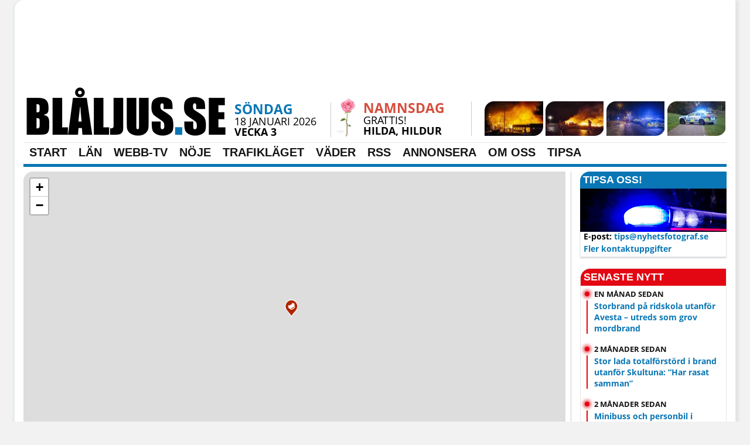

--- FILE ---
content_type: text/html; Charset=iso-8859-1
request_url: https://www.xn--blljus-jua.se/notiser_trafikverket.asp?TrafikverketID=8418
body_size: 33603
content:

<!DOCTYPE html PUBLIC "-//W3C//DTD XHTML 1.0 Transitional//EN" "http://www.w3.org/TR/xhtml1/DTD/xhtml1-transitional.dtd">
<html xmlns="http://www.w3.org/1999/xhtml" xml:lang="sv" lang="sv">

<!--
Copyright ©  Blåljus.se 2012
Webbplatsen är skyddad enligt lag och tillhör Blåljus.se. All kopiering är förbjuden./ Tfn: 010 - 10 10 442 / Ansvarig utgivare: David Hårseth (david@nyhetsfotograf.se).
-->

<head>
<!-- Javascripts  -->
<script async src="https://pagead2.googlesyndication.com/pagead/js/adsbygoogle.js?client=ca-pub-1660223452343373" crossorigin="anonymous"></script>
<script src="js/dLite-1.0.js" type="text/javascript"></script>
<script type="text/javascript" src="js/scriptaculous.js?load=effects,builder"></script>
<script src="https://ajax.googleapis.com/ajax/libs/jquery/3.7.1/jquery.min.js"></script>
<script src="js/lightbox.js"></script>
<script src="https://unpkg.com/leaflet@1.7.1/dist/leaflet.js"></script>
<script src="https://cdn.jsdelivr.net/npm/sweetalert2@10"></script>
<script>
document.addEventListener("DOMContentLoaded", function () {
  const lanMenu = document.getElementById("lan-menu");
  const submenu = document.getElementById("navigate-subsection");

  lanMenu.addEventListener("click", function (event) {
    event.preventDefault(); // Prevent the default link behavior

    // Toggle the 'hidden' class to show/hide the submenu
    submenu.classList.toggle("hidden");
  });
});

</script>
<!-- // Javascripts slut  -->

<!-- Google Analytics  -->
<script src="js/google.js"></script>

<!-- // Google Analytics slut -->

<!-- TradeDoubler site verification 1693962 -->
<!-- TradeDoubler site verification 1693960 -->

<!-- Meta  -->
<meta http-equiv="Content-Security-Policy" content="upgrade-insecure-requests">
<meta name="google-site-verification" content="qZtKBA6cjDO0pgCvA25lfO405NCjyzYKE7A2jNuv9eg" />
<meta http-equiv="Content-Type" content="text/html; charset=iso-8859-1" />
<meta http-equiv="refresh" content="1200" />

<!-- // Meta slut -->


<title>Blåljus.se - Nyheter Dygnet Runt - Året Om - Trafikverket</title>

<!-- Css -->
<link href="css/blaljus-layout2.css" rel="stylesheet" type="text/css" />
<link href="css/blaljus-typography2.css" rel="stylesheet" type="text/css" />
<link href="css/lightbox.css" rel="stylesheet" />
<link rel="shortcut icon" href="favicon.ico" />
<link rel="stylesheet" href="https://unpkg.com/leaflet@1.7.1/dist/leaflet.css" />
<style type="text/css">
.hidden {
  display: none;
}
</style>
<!-- // Css slut-->

<!-- Meta 2 -->
<meta name="robots" content="noarchive" />
<meta name="keywords" content="sverige,nyheter,direkt,stockholm,blaljus,reportage,blåljus,polis,polisen,nättidning,news" />
<meta name="description" content="Blåljus.se är den ledande nyhetstidningen för utryckningsnyheter." />
<!-- // Meta 2 slut -->

</head>

<body>

<!-- Funktion Snowstorm -->
<!--<script src="script/snowstorm.js"></script> !-->
<!-- // Funktion Snowstorm slut -->

<div class="site-center">
<div id="container">
<div id="toparea">

<!-- Reklamplats högst upp --> 
<!--<img src="img/ad/commercialmarker.gif" style="margin-bottom: 5px"> --->
<!---<script type="text/javascript">var TDIframe = TDIframe || {counter : 0, newTDId : function(){return 'TDId' + (this.counter += 1);}};TDIframe.url = 'https://anetse.tradedoubler.com/anet-' + Math.random().toString().substring(2, 11) + '?type(iframe)loc(113678)';TDIframe.id = TDIframe.newTDId();document.write('<iframe id="' + TDIframe.id + '" src="" width="980" height="120" frameborder="0" border="0" marginwidth="0" marginheight="0" scrolling="no"></iframe>');document.getElementById(TDIframe.id).src=TDIframe.url;</script> --->
<!-- // Reklamplats högst upp -->
<!-- Topp sektion --> 
<div style="margin-left: 110px;/* margin-top:25px; */width:1200px;padding-top: 60px;">
<!--<img style="margin-bottom:5px;" src="img/ad/commercialmarker.gif">//-->

<div>
<!-- Blåljus.se 980X120 -->
<script async src="https://pagead2.googlesyndication.com/pagead/js/adsbygoogle.js?client=ca-pub-1660223452343373"
     crossorigin="anonymous"></script>
<!-- Blåljus.se 980X120 -->
<ins class="adsbygoogle"
     style="display:inline-block;width:980px;height:120px"
     data-ad-client="ca-pub-1660223452343373"
     data-ad-slot="2732561443"></ins>
<script>
     (adsbygoogle = window.adsbygoogle || []).push({});
</script>

<!-- Babyshop SE annons -->
<script type="text/javascript">
var uri = 'https://impse.tradedoubler.com/imp?type(js)g(22046518)a(1693962)' + new String (Math.random()).substring (2, 11);
document.write('<sc'+'ript type="text/javascript" src="'+uri+'" charset=""></sc'+'ript>');
</script>
<!-- Babyshop SE annons slut -->

</div></div>
<div id="BlaljusHeader">

    <div id="logobox"> 
        <a href="index.asp"> 
            <img src="img/body/top/logo.png" alt="Blåljus.se" /></a> 
    </div> 
    
   
    
<div id="datebox">
	
	


<div class="datum2">
<div class="dag">
<script type="text/javascript"> /* Detta script finns att hämta på http://www.jojoxx.net och    får användas fritt så länge som dessa rader står kvar. */  var days = new Array("Söndag", "Måndag", "Tisdag", "Onsdag", "Torsdag", "Fredag", "Lördag"); var months = new Array("Januari", "Februari", "Mars", "April", "Maj", "Juni", "Juli", "Augusti", "September", "Oktober", "November", "December"); var now = new Date(); day = now.getDay(); date = now.getDate(); month = now.getMonth(); year = now.getYear(); if (year < 1900) { year += 1900 } document.write(days[day]); </script></div>
<script type="text/javascript"> /* Detta script finns att hämta på http://www.jojoxx.net och    får användas fritt så länge som dessa rader står kvar. */  var days = new Array("Söndag", "Måndag", "Tisdag", "Onsdag", "Torsdag", "Fredag", "Lördag"); var months = new Array("Januari", "Februari", "Mars", "April", "Maj", "Juni", "Juli", "Augusti", "September", "Oktober", "November", "December"); var now = new Date(); day = now.getDay(); date = now.getDate(); month = now.getMonth(); year = now.getYear(); if (year < 1900) { year += 1900 } document.write(+ date + " " + months[month] + " " + year); </script>
<div class="vecka">
<b><script type="text/javascript" language="JavaScript"><!--
function y2k(number) { return (number < 1000) ? number + 1900 : number; }

function getWeek(year,month,day) {
  var when = new Date(year,month,day);
  var newYear = new Date(year,0,1);
  var modDay = newYear.getDay();
  if (modDay == 0) modDay=6; else modDay--;

  var daynum = ((Date.UTC(y2k(year),when.getMonth(),when.getDate(),0,0,0) - Date.UTC(y2k(year),0,1,0,0,0)) /1000/60/60/24) + 1;

  if (modDay < 4 ) {
    var weeknum = Math.floor((daynum+modDay-1)/7)+1;
  } else {
    var weeknum = Math.floor((daynum+modDay-1)/7);
    if (weeknum == 0) {
      year--;
      var prevNewYear = new Date(year,0,1);
      var prevmodDay = prevNewYear.getDay();
      if (prevmodDay == 0) prevmodDay = 6; else prevmodDay--;
      if (prevmodDay < 4) weeknum = 53; else weeknum = 52;
    }
  }

  return + weeknum;
}

var now = new Date();
document.write('Vecka ' +
getWeek(y2k(now.getYear()),now.getMonth(),now.getDate()));
//--></script></b></div></div>
</div> 
<img src="img/rose-icon.png" style="margin-left:520px; margin-top:70px;" exify_intitialized="true" height="69">
<div id="namnsdag">
	
<script type="text/javascript">



var namnsdagar=new Array(12);

namnsdagar[0]=new Array("","Nyårsdagen","Svea","Alfred, Alfrida","Rut","Hanna, Hannele","Kasper, Melker, Baltsar","August, Augusta","Erland","Gunnar, Gunder","Sigurd, Sigbritt","Jan, Jannike","Frideborg, Fridolf","Knut","Felix, Felicia","Laura, Lorentz","Hjalmar, Helmer","Anton, Tony","Hilda, Hildur","Henrik","Fabian, Sebastian","Agnes, Agneta","Vincent, Viktor","Frej, Freja","Erika","Paul, Pål","Bodil, Boel","Göte, Göta","Karl, Karla","Diana","Gunilla, Gunhild","Ivar, Joar");

namnsdagar[1]=new Array("","Max, Maximilian","Kyndelsmässodagen","Disa, Hjördis","Ansgar, Anselm","Agata, Agda","Dorotea, Doris","Rikard, Dick","Berta, Bert","Fanny, Franciska","Iris","Yngve, Inge","Evelina, Evy","Agne, Ove","Valentin","Sigfrid","Julia, Julius","Alexandra, Sandra","Frida, Fritiof","Gabriella, Ella","Vivianne","Hilding","Pia","Torsten, Torun","Mattias, Mats","Sigvard, Sivert","Torgny, Torkel","Lage","Maria","Skottdagen");

namnsdagar[2]=new Array("","Albin, Elvira","Ernst, Erna","Gunborg, Gunvor","Adrian, Adriana","Tora, Tove","Ebba, Ebbe","Camilla","Siv","Torbjörn, Torleif","Edla, Ada","Edvin, Egon","Viktoria","Greger","Matilda, Maud","Kristoffer, Christel","Herbert, Gilbert","Gertrud","Edvard, Edmund","Josef, Josefina","Joakim, Kim","Bengt","Kennet, Kent","Gerda, Gerd","Gabriel, Rafael","Marie, bebådelsedag","Emanuel","Rudolf, Ralf","Malkolm, Morgan","Jonas, Jens","Holger, Holmfrid","Ester");

namnsdagar[3]=new Array("","Harald, Hervor","Gudmund, Ingemund","Ferdinand, Nanna","Marianne, Marlene","Irene, Irja","Vilhelm, Helmi","Irma, Irmelin","Nadja, Tanja","Otto, Ottilia","Ingvar, Ingvor","Ulf, Ylva","Liv","Artur, Douglas","Tiburtius","Olivia, Oliver","Patrik, Patricia","Elias, Elis","Valdemar, Volmar","Olaus, Ola","Amalia, Amelie","Anneli, Annika","Allan, Glenn","Georg, Göran","Vega","Markus","Teresia, Terese","Engelbrekt","Ture, Tyra","Tyko","Mariana");

namnsdagar[4]=new Array("","Valborg","Filip, Filippa","John, Jane","Monika, Mona","Gotthard, Erhard","Marit, Rita","Carina, Carita","Åke","Reidar, Reidun","Esbjörn, Styrbjörn","Märta, Märit","Charlotta, Lotta","Linnea, Linn","Halvard, Halvar","Sofia, Sonja","Ronald, Ronny","Rebecka, Ruben","Erik","Maj, Majken","Karolina, Carola","Konstantin, Conny","Hemming, Henning","Desideria, Desirée","Ivan, Vanja","Urban","Vilhelmina, Vilma","Beda, Blenda","Ingeborg, Borghild","Yvonne, Jeanette","Vera, Veronika","Petronella, Pernilla");

namnsdagar[5]=new Array("","Gun, Gunnel","Rutger, Roger","Ingemar, Gudmar","Solbritt, Solveig","Bo","Gustav, Gösta","Robert, Robin","Eivor, Majvor","Börje, Birger","Svante, Boris","Bertil, Berthold","Eskil","Aina, Aino","Håkan, Hakon","Margit, Margot","Axel, Axelina","Torborg, Torvald","Björn, Bjarne","Germund, Görel","Linda","Alf, Alvar","Paulina, Paula","Adolf, Alice","Johannes, Döparens, dag","David, Salomon","Rakel, Lea","Selma, Fingal","Leo","Peter, Petra","Elof, Leif");

namnsdagar[6]=new Array("","Aron, Mirjam","Rosa, Rosita","Aurora","Ulrika, Ulla","Laila, Ritva","Esaias, Jessika","Klas","Kjell","Jörgen, Örjan","André, Andrea","Eleonora, Ellinor","Herman, Hermine","Joel, Judit","Folke","Ragnhild, Ragnvald","Reinhold, Reine","Bruno","Fredrik, Fritz","Sara","Margareta, Greta","Johanna","Magdalena, Madeleine","Emma","Kristina, Kerstin","Jakob","Jesper","Marta","Botvid, Seved","Olof","Algot","Helena, Elin");

namnsdagar[7]=new Array("","Per","Karin, Kajsa","Tage","Arne, Arnold","Ulrik, Alrik","Alfons, Inez","Dennis, Denise","Silvia, Sylvia","Roland","Lars","Susanna","Klara","Kaj","Uno","Stella, Estelle","Brynolf","Verner, Valter","Ellen, Lena","Magnus, Måns","Bernhard, Bernt","Jon, Jonna","Henrietta, Henrika","Signe, Signhild","Bartolomeus","Lovisa, Louise","Östen","Rolf, Raoul","Gurli, Leila","Hans, Hampus","Albert, Albertina","Arvid, Vidar");

namnsdagar[8]=new Array("","Samuel","Justus, Justina","Alfhild, Alva","Gisela","Adela, Heidi","Lilian, Lilly","Regina, Roy","Alma, Hulda","Anita, Annette","Tord, Turid","Dagny, Helny","Åsa, Åslög","Sture","Ida","Sigrid, Siri","Dag, Daga","Hildegard, Magnhild","Orvar","Fredrika","Elise, Lisa","Matteus","Maurits, Moritz","Tekla, Tea","Gerhard, Gert","Tryggve","Enar, Einar","Dagmar, Rigmor","Lennart, Leonard","Mikael, Mikaela","Helge");

namnsdagar[9]=new Array("","Ragnar, Ragna","Ludvig, Love","Evald, Osvald","Frans, Frank","Bror","Jenny, Jennifer","Birgitta, Britta","Nils","Ingrid, Inger","Harry, Harriet","Erling, Jarl","Valfrid, Manfred","Berit, Birgit","Stellan","Hedvig, Hillevi","Finn","Antonia, Toini","Lukas","Tore, Tor","Sibylla","Ursula, Yrsa","Marika, Marita","Severin, Sören","Evert, Eilert","Inga, Ingalill","Amanda, Rasmus","Sabina","Simon, Simone","Viola","Elsa, Isabella","Edit, Edgar");

namnsdagar[10]=new Array("","Allhelgonadagen","Tobias","Hubert, Hugo","Sverker","Eugen, Eugenia","Gustav, Adolf","Ingegerd, Ingela","Vendela","Teodor, Teodora","Martin, Martina","Mårten","Konrad, Kurt","Kristian, Krister","Emil, Emilia","Leopold","Vibeke, Viveka","Naemi, Naima","Lillemor, Moa","Elisabet, Lisbet","Pontus, Marina","Helga, Olga","Cecilia, Sissela","Klemens","Gudrun, Rune","Katarina, Katja","Linus","Astrid, Asta","Malte","Sune","Andreas, Anders");

namnsdagar[11]=new Array("","Oskar, Ossian","Beata, Beatrice","Lydia","Barbara, Barbro","Sven","Nikolaus, Niklas","Angela, Angelika","Virginia","Anna","Malin, Malena","Daniel, Daniela","Alexander, Alexis","Lucia","Sten, Sixten","Gottfrid","Assar","Stig","Abraham","Isak","Israel, Moses","Tomas","Natanael, Jonatan","Adam","Eva","Juldagen","Stefan, Staffan","Johannes, Johan","Benjamin / Värnlösa, barns, dag","Natalia, Natalie","Abel, Set","Sylvester");

</script>	


<div class="datum2">
<div class="namn">Namnsdag</div>
Grattis!
<b><div class="vecka"><script language="JavaScript"> document.write(""+namnsdagar[new Date().getMonth()][new Date().getDate()]+"");</script></div></B>
</div>
</div>

<div id="topnews"><table><tr><th><a href="display.asp?newsID=16026&visa=bilder&mapp=public_pictures/251217_brand" target=_self><IMG SRC="resize_image.aspx?ImgWd=100&IptFl=public_pictures/251217_brand/0.jpg" WIDTH=100 HEIGHT=59></a></th><th><a href="display.asp?newsID=16025&visa=bilder&mapp=public_pictures/251201_brand" target=_self><IMG SRC="resize_image.aspx?ImgWd=100&IptFl=public_pictures/251201_brand/0.jpg" WIDTH=100 HEIGHT=59></a></th><th><a href="display.asp?newsID=16024&visa=bilder&mapp=public_pictures/251127_avesta" target=_self><IMG SRC="resize_image.aspx?ImgWd=100&IptFl=public_pictures/251127_avesta/0.jpg" WIDTH=100 HEIGHT=59></a></th><th><a href="display.asp?newsID=16023&visa=bilder&mapp=public_pictures/251009_kavlinge" target=_self><IMG SRC="resize_image.aspx?ImgWd=100&IptFl=public_pictures/251009_kavlinge/0.jpg" WIDTH=100 HEIGHT=59></a></th></tr></table></div>
 
</div> 


<!--- HEADER END ---><!-- Logotypbalk slut --> 


<!-- // Topp sektion --> 


</div>
<BR><BR><!-- Menysystem -->
<!--<script type="text/javascript">
jQuery("document").ready(function($){
    
    var nav = $('#navigate_top');
    
    $(window).scroll(function () {
        if ($(this).scrollTop() > 420) {
            nav.addClass("f-nav");
        } else {
            nav.removeClass("f-nav");
        }
    });
});
</script>--->


    
<div id="navigate">

<div id="navigate_top">
<nav class="abSiteNav">
<ul class="clearfix">
<li class="fontmenu"><a href="index.asp">START</a></li>
<li class="fontmenu"><a href="#" id="lan-menu">LÄN</a></li>
<li class="fontmenu"><a href="webbtv.asp">WEBB-TV</a></li>
<li class="fontmenu"><a href="noje.asp">NÖJE</a></li>
<li class="fontmenu"><a href="trafik.asp">TRAFIKLÄGET</a></li>
<li class="fontmenu"><a href="vader.asp">VÄDER</a></li>
<li class="fontmenu"><a href="rss.aspx">RSS</a></li>
<li class="fontmenu"><a href="annonsera.asp">ANNONSERA</a></li>
<li class="fontmenu"><a href="omoss.asp">OM OSS</a></li>
<li class="fontmenu"><a href="tips.asp">TIPSA</a></li>
</ul>
</nav>
<div id="navigate-subsection" aria-hidden="true" role="menu" class="hidden">
     <ul id="navigate-subsection-l">
      <li><a href="sortera.asp?ort=stockholm" >Stockholm</a> | </li> 
      <li><a href="sortera.asp?ort=uppsala" >Uppsala</a> | </li> 
      <li><a href="sortera.asp?ort=sormland" >Sörmland</a> | </li>
	  <li><a href="sortera.asp?ort=ostergotland" >Östergötland</a> | </li>
	  <li><a href="sortera.asp?ort=jonkoping" >Jönköping</a> | </li>
	  <li><a href="sortera.asp?ort=kronoberg" >Kronoberg</a> | </li>
	  <li><a href="sortera.asp?ort=kalmar" >Kalmar</a> | </li>
	  <li><a href="sortera.asp?ort=gotland" >Gotland</a> | </li>
	  <li><a href="sortera.asp?ort=blekinge" >Blekinge</a> | </li>
	  <li><a href="sortera.asp?ort=skane" >Skåne</a> | </li>
	  <li><a href="sortera.asp?ort=halland" >Halland</a> | </li>
	  <li><a href="sortera.asp?ort=vastra gotaland" >Västra Götaland</a> | </li>
	  <li><a href="sortera.asp?ort=varmland" >Värmland</a> | </li>
	  <li><a href="sortera.asp?ort=orebro" >Örebro</a> | </li>
	  <li><a href="sortera.asp?ort=vastmanland" >Västmanland</a> | </li>
	  <li><a href="sortera.asp?ort=dalarna" >Dalarna</a> | </li>
	  <li><a href="sortera.asp?ort=gavleborg" >Gävleborg</a> | </li>
	  <li><a href="sortera.asp?ort=vasternorrland" >Västernorrland</a> | </li>
	  <li><a href="sortera.asp?ort=jamtland" >Jämtland</a> | </li>
	  <li><a href="sortera.asp?ort=vasterbotten" >Västerbotten</a> | </li>
	  <li><a href="sortera.asp?ort=norrbotten" >Norrbotten</a> | </li>
	  </ul>
  </div>
<!-- // Menysystem slut -->

<div class="dv_3u">
</div>





<!-- Funktion Supertop -->
<!--
<div class="supertop"> 
<div> 
<h1> 
<a href="display.asp?newsID=8821&visa=bilder&mapp=public_pictures/120428_norrkoping">Två män skjutna i Norrköping - En allvarligt skadade</a> 
</h1> 
<p><a href="display.asp?newsID=8821&visa=bilder&mapp=public_pictures/120428_norrkoping"> 
Foto: Blåljus.se<br/>
</a>
</p>
</div> 
<a href="display.asp?newsID=8821&visa=bilder&mapp=public_pictures/120428_norrkoping"><img src="public_pictures/120428_norrkoping/_DSC2460.JPG" width="980" height="653" alt=""/></a> 
</div> 

<!-- // Funktion Supertop slut -->  

</div>

<div id="content" class="clearfix">


 <div id="column1-2">


<style>
    #map {
      height: 500px;
      border-radius: 16px 0;
    }
  </style>
  <div id="map"></div>

<script>
    // Get the GPS coordinates from your ASP RecSet field "gps"
    var gps = "18.0184536 59.3733444"; // Assuming you're using classic ASP syntax


    // Split the combined string into latitude and longitude
    var parts = gps.split(' ');
    var latitude = parseFloat(parts[1]);
    var longitude = parseFloat(parts[0]);

    // Create the map
    var map = L.map('map').setView([latitude, longitude], 13);

    // Create a tile layer using a free map provider like OpenStreetMap
    L.tileLayer('https://{s}.tile.openstreetmap.org/{z}/{x}/{y}.png', {
        attribution: 'Map data &copy; <a href="https://www.openstreetmap.org/">OpenStreetMap</a> contributors',
        maxZoom: 15,
    }).addTo(map);

    // Set the default icon
    var defaultIconUrl = 'img/icons/olycka.png';

    // Add a marker at the specified location with the customized icon
    var marker = L.marker([latitude, longitude], { icon: L.icon({
        iconUrl: defaultIconUrl,
        iconSize: [23, 32],
        iconAnchor: [16, 32]
    })}).addTo(map);

</script>


<h1>En olycka har inträffat på e4</h1>
<h2>
<h2>Publicerad: 12 februari 2024 kl 16.17</h2>
</h2>
<div class="share">

<div class="facebook"><div id="fb-root"></div>
<script>(function(d, s, id) {
  var js, fjs = d.getElementsByTagName(s)[0];
  if (d.getElementById(id)) return;
  js = d.createElement(s); js.id = id;
  js.src = "//connect.facebook.net/sv_SE/all.js#xfbml=1";
  fjs.parentNode.insertBefore(js, fjs);
}(document, 'script', 'facebook-jssdk'));</script>

<fb:like href="https://www.xn--blljus-jua.se/notiser_trafikverket.asp?TrafikverketID=8418" send="true" layout="button_count" width="200" show_faces="false" action="recommend" font="lucida grande"></fb:like>
</div>

<div class="twitter"><a href="http://twitter.com/share?url=https://www.xn--blljus-jua.se/notiser_trafikverket.asp?TrafikverketID=8418?TrafikverketID=8418" class="twitter-share-button">Tweet</a><script type="text/javascript" src="http://platform.twitter.com/widgets.js"></script></div><div class="gplus">
<g:plusone size="medium" href="https://www.xn--blljus-jua.se/notiser_trafikverket.asp?TrafikverketID=8418" width="90"></g:plusone></div><div class="addthis">

   <!-- AddThis Button BEGIN -->
  <div class="addthis_toolbox addthis_default_style">
  <a class="addthis_counter addthis_pill_style"></a>
  </div>
  <script type="text/javascript">var addthis_config = {"data_track_clickback":true};</script>
  <script type="text/javascript" src="http://s7.addthis.com/js/250/addthis_widget.js#pubid=ra-4fd4a6623f465569"></script>
    <!-- AddThis Button END -->
  </div>
  <div class="help"><a href="#" id="sociala_1119031-toggle" title="Vad är detta?">Hjälp?</a></div>
   <div class="help"><a href="#" id="tipsa-toggle" title="Vet du mer? Kontakta oss med tipsa eller bilder">Vet du mer? Tipsa oss!</a></div>

</div>

<script language="javascript" type="text/javascript">
$(document).ready(function() {
  $('a#sociala_1119031-toggle').click(function() {
 $('#sociala_1119031').slideToggle(400);
 return false;
  });
});
</script>

<div id="sociala_1119031" style="width: 468px; margin-bottom: 20px; display:none">
 Tipsa andra om artiklar på Blåljus.se!<BR />
 Med hjälp av länkarna kan du enkelt tipsa andra om en intressant artikel på Blåljus.se. Du behöver ha ett konto hos den sajt du vill lägga upp länken till. Här är en kort presentation av dessa. Läs mer på respektive sajt.<BR /><BR />
 På <a href="http://www.facebook.com" target="_blank">Facebook</a> kan du umgås med dina nätverk av vänner. Klicka för att enkelt rekommendera denna artikel. Du kan också använda skicka-knappen för att tipsa utvalda vänner med ett meddelande.<BR /><BR />
 <a href="http://www.twitter.com" target="_blank">Twitter</a> är en mikroblogg som tillåter 140 tecken per inlägg. Twittra vad du läser på Blåljus.se.
Med <a href="http://www.google.se/+1/button/" target="_blank">Googles +1-knapp</a> kan du offentligt gilla artiklar och be andra tips om att kolla in just denna artikel.<BR /><BR />
Med hjälp av <a href="http://www.addthis.com" target="_blank">Add This</a> kan du bokmärka och dela artikeln till de flesta andra nätverkssajterna.
</div>

<script>
$(document).ready(function() {
  $('a#tipsa-toggle').click(function() {
    $('#tipsa_1119031').slideToggle(400);
    return false;
  });

  // Submit form using AJAX
  $("#tips-form").submit(function(e) {
    e.preventDefault(); // Prevent the default form submission

    // Serialize form data
    var formData = $(this).serialize();

    $.ajax({
      url: "email.aspx",
      type: "POST",
      data: formData,
      success: function() {
        // Show a SweetAlert popup with "Tack för ditt tips"
        Swal.fire({
          title: "Tack för ditt tips!",
          icon: "success",
          confirmButtonText: "OK"
        }).then(function() {
        });
      },
      error: function() {
        // Handle error case if needed
        $('#error-message').text("Fel vid sändning av e-post.").show();
      }
    });
  });
});

</script>

<div id="tipsa_1119031" style="width: 468px; margin-bottom: 20px; display: none;">

<form id="tips-form" accept-charset="ISO-8859-1" method="post" action="email.aspx" style="font-family:verdana; padding: 0 0 0 16px;">
    <strong>Ditt namn:</strong>
    <input name="Namn" type="text" style="font-size:12px; display:block; margin:5px 0 3px 0;" size="50">

    <strong>Din e-postadress:</strong>
    <input name="Epost" type="text" style="font-size:12px; display:block; margin:5px 0 3px 0;" size="50">

    <strong>Telefonnummer: (Valfritt)</strong>
    <input name="Telefonnummer" type="text" style="font-size:12px; display:block; margin:5px 0 3px 0;" size="50">

    <strong>Ämne:</strong>
    <input name="Rubrik" type="text" style="font-size:12px; display:block; margin:5px 0 3px 0;" size="50">

    <strong>Ditt tips:</strong>
    <textarea class="input2" cols="50" name="Tips" rows="8" style="font-size:12px; display:block; margin:5px 0 3px 0;" size="50"></textarea>

    <br><br>
    <input class="normal" type="reset" value="Rensa">
    <input class="normal" type="submit" value="Skicka">
</form>

<p id='error-message' style='display: none;'>Fel vid sändning av e-post.</p>
</div>



<div id="article-left">

<div class="text">
<p class="body">


<span class="blue_text"><strong><span style="text-transform: uppercase;"></span></strong> </span>
<b>En olycka har inträffat på E4 vid Trafikplats Frösunda (168) i riktning mot Uppsala i Stockholms län.</b><br><br>Enligt trafikverket är det liten påverkan på trafiken. Orsaken är en två personbilar. står i spärrzonen i höjd med påfarten.<br><br>Larmet om händelsen kom in klockan 16.17 på måndagen. Man bedömer att trafiken kommer att påverkas fram till klockan 16.55 på måndagen.


<BR><bR>

</p>

<br />
<img src="img/redaktionen.png" alt="Skribent" />

<br />
</p>

<div class="articlead">
<span class="admark2">&nbsp;</span>
<div class="ad">
<!-- <script type="text/javascript">
var uri = 'http://impse.tradedoubler.com/imp?type(js)pool(364373)a(1693962)' + new String (Math.random()).substring (2, 11);
document.write('<sc'+'ript type="text/javascript" src="'+uri+'" charset="ISO-8859-1"></sc'+'ript>');
</script>
<script type="text/javascript">var TDIframe = TDIframe || {counter : 0, newTDId : function(){return 'TDId' + (this.counter += 1);}};TDIframe.url = 'http://anetse.tradedoubler.com/anet-' + Math.random().toString().substring(2, 11) + '?type(iframe)loc(113684)';TDIframe.id = TDIframe.newTDId();document.write('<iframe id="' + TDIframe.id + '" src="" width="440" height="220" frameborder="0" border="0" marginwidth="0" marginheight="0" scrolling="no"></iframe>');document.getElementById(TDIframe.id).src=TDIframe.url;</script>
//.-->

<!--<script type="text/javascript" src="http://track.adtraction.com/t/t?a=105429680&as=654395514&t=1&tk=0&trt=2" charset="ISO-8859-1"></script>-->

<!-- START ADVERTISER: from tradedoubler.com -->
<script type="text/javascript">
var uri = 'https://imp.tradedoubler.com/imp?type(img)g(25292430)a(1693962)' + new String (Math.random()).substring (2, 11);
document.write('<a href="https://clk.tradedoubler.com/click?p=61444&a=1693962&g=25292430" target="_blank"><img src="'+uri+'" width="500" height="500" border="0"></a>');
</script>
<!-- END ADVERTISER: from tradedoubler.com -->


</div>
</div>

</div>



<div>
</div>
<div class="lokannons">
<div class="floatright">
</div>
<div>
</div>
</div>
<div style="clear:both">
</div>
<div>
</div>
</div>

</div>
<div id="column5">
 <div>
<a href="tips.asp"><h3>Tipsa oss!</h3></a>
<img src="img/tips.jpg" alt="Tipsa oss pÃ¥ redaktionen!">
<div class="tip-box frontpage">
<div class="tip-info">E-post: <a href="mailto:tips@nyhetsfotograf.se">tips@nyhetsfotograf.se</a></div>
<div class="tip-info"><i class="fa fa-chevron-right"></i> <a href="tips.asp">Fler kontaktuppgifter</a></div></div>
</center>
</div>
<BR>
<div class="columenbox" style="border: 1px solid var(--c-shadow); border-radius:16px 0;">
<div id="senastenytt"><h3>Senaste nytt</h3></div>
<div class="page-list page-list--timeline">
 <ol><li><time>en m&aring;nad sedan</time><div><a href="display.asp?newsID=16026&visa=bilder&mapp=public_pictures/251217_brand" target=_self>Storbrand på ridskola utanför Avesta – utreds som grov mordbrand</a></div></li></ol><ol><li><time>2 m&aring;nader sedan</time><div><a href="display.asp?newsID=16025&visa=bilder&mapp=public_pictures/251201_brand" target=_self>Stor lada totalförstörd i brand utanför Skultuna: ”Har rasat samman”</a></div></li></ol><ol><li><time>2 m&aring;nader sedan</time><div><a href="display.asp?newsID=16024&visa=bilder&mapp=public_pictures/251127_avesta" target=_self>Minibuss och personbil i kollison på väg 68 i Avesta</a></div></li></ol><ol><li><time>3 m&aring;nader sedan</time><div><a href="display.asp?newsID=16023&visa=bilder&mapp=public_pictures/251009_kavlinge" target=_self>Misstänkt farliga föremål på golfbana i Kävlinge </a></div></li></ol><ol><li><time>3 m&aring;nader sedan</time><div><a href="display.asp?newsID=16022&visa=bilder&mapp=public_pictures/251009_taxi" target=_self>Taxibil körde av länsväg 256 och ut på åker utanför Norberg</a></div></li></ol><ol><li><time>4 m&aring;nader sedan</time><div><a href="display.asp?newsID=16021&visa=bilder&mapp=public_pictures/250911_bilbrand" target=_self>Bilbrand i Årjäng</a></div></li></ol><ol><li><time>5 m&aring;nader sedan</time><div><a href="display.asp?newsID=16020&visa=bilder&mapp=public_pictures/250903_olycka" target=_self>Omkörningsolycka på länsväg 270 mellan Hedemora och Långshyttan</a></div></li></ol><ol><li><time>5 m&aring;nader sedan</time><div><a href="display.asp?newsID=16019&visa=bilder&mapp=public_pictures/250822_avesta2" target=_self>Trafikolycka norr om Fors – två till sjukhus</a></div></li></ol><ol><li><time>5 m&aring;nader sedan</time><div><a href="display.asp?newsID=16018&visa=bilder&mapp=public_pictures/250822_avesta" target=_self>Man i 40-årsåldern begärs häktad misstänkt för grovt vapenbrott i Avesta</a></div></li></ol><ol><li><time>5 m&aring;nader sedan</time><div><a href="display.asp?newsID=16017&visa=bilder&mapp=public_pictures/250807_sala" target=_self>Ung kvinna död i singelolycka vid Sätra Brunn</a></div></li></ol>
</div>
</div>
<div class="hr7ou"><hr/></div>
<h3>N&Ouml;je</h3>
<ul class=toplist><b><li class=even uppercase>2023-05-23</li><li class=odd bottom><a href="noje_display.asp?newsID=137&visa=bilder&mapp=public_pictures/230523_klippanclassic" target=_self>Räddningstjänst och sheriff på Klippan Classic Extern</a></li></ul></b><ul class=toplist><b><li class=even uppercase>2016-09-25</li><li class=odd bottom><a href="noje_display.asp?newsID=136&visa=bilder&mapp=public_pictures/160925_tavla" target=_self>Löktavla på södra Öland</a></li></ul></b><ul class=toplist><b><li class=even uppercase>2015-11-01</li><li class=odd bottom><a href="noje_display.asp?newsID=135&visa=bilder&mapp=public_pictures/151101_datafestival" target=_self>LAN-party i Tranås</a></li></ul></b><ul class=toplist><b><li class=even uppercase>2015-05-09</li><li class=odd bottom><a href="noje_display.asp?newsID=134&visa=bilder&mapp=public_pictures/150509_marknad" target=_self>Vårmarknad i Fridlevstad</a></li></ul></b><ul class=toplist><b><li class=even uppercase>2014-05-17</li><li class=odd bottom><a href="noje_display.asp?newsID=133&visa=bilder&mapp=public_pictures/140517_estelle" target=_self>Prinsessan Estelle inviger sagostig</a></li></ul></b><ul class=toplist><b><li class=even uppercase>2013-08-17</li><li class=odd bottom><a href="noje_display.asp?newsID=132&visa=bilder&mapp=public_pictures/130817_borgholm" target=_self>Massiv HD-träff i Borgholm</a></li></ul></b><ul class=toplist><b><li class=even uppercase>2013-07-21</li><li class=odd bottom><a href="noje_display.asp?newsID=131&visa=bilder&mapp=public_pictures/130721_skinnarbo" target=_self>Nostalgidag i Skinnarbo</a></li></ul></b><ul class=toplist><b><li class=even uppercase>2013-06-12</li><li class=odd bottom><a href="noje_display.asp?newsID=130&visa=bilder&mapp=public_pictures/130611_toverum" target=_self>Folkrace i Toverum</a></li></ul></b><ul class=toplist><b><li class=even uppercase>2013-05-30</li><li class=odd bottom><a href="noje_display.asp?newsID=129&visa=bilder&mapp=public_pictures/130530_norrkoping" target=_self>Invigning av Nya Strömparken i Norrköping</a></li></ul></b><ul class=toplist><b><li class=even uppercase>2013-05-20</li><li class=odd bottom><a href="noje_display.asp?newsID=128&visa=bilder&mapp=public_pictures/130519_gumball3000" target=_self>Gumball 3000 passerade Norrköping</a></li></ul></b>
<div>
</div>
</div>
<div class="dv_3u">
</div>
<!-- Reklam botten --> 
<div>
<img style="margin-left:110px; margin-bottom: 5px;" src="img/ad/commercialmarker.gif"></img>

<div style="margin-left:110px;">
<script type="text/javascript">var TDIframe = TDIframe || {counter : 0, newTDId : function(){return 'TDId' + (this.counter += 1);}};TDIframe.url = 'https://anetse.tradedoubler.com/anet-' + Math.random().toString().substring(2, 11) + '?type(iframe)loc(113663)';TDIframe.id = TDIframe.newTDId();document.write('<iframe id="' + TDIframe.id + '" src="" width="980" height="120" frameborder="0" border="0" marginwidth="0" marginheight="0" scrolling="no"></iframe>');document.getElementById(TDIframe.id).src=TDIframe.url;</script>
<!-- // Reklam botten slut --></div></div> <!-- Botten --> 
<BR /><BR />
<div id="pagefooter">
<div class="hrWide7ou">
<hr/>
</div>
<div class="footercol1"> 
<div class="b-footer-second-row">
    <div class="b-footer-box b-contact-info-text b-no-bottom-border">
      <div class="b-footer-box-1_2">
        <div>
	<p>N&auml;ttidningen Bl&aring;ljus.se</p>
<p><strong>Nyhetstips: </strong><script type="text/javascript">var user = 'info';var domain = 'nyhetsfotograf.se';var linkText = 'info[a]nyhetsfotograf.se'; document.write('<a href="mailto:' + user + '@' + domain + '">' + linkText + '</a>');</script></p>

        </div>
      </div>
     <!-- <div class="b-footer-box-1_2">
        <div>
	<p><font color="#FFF"><strong>Nyhetstips!</strong></font></p>
	<p><strong>Webbredaktionen:</strong> 010-10 10 442</p>
	<p><strong>Fax:</strong> 010-10 10 443</p>
        </div>
      </div>-->
    </div>
    
    <div class="b-footer-social-container">
	
	<div class="social">
  <a href="https://facebook.com/ondrej.p.barta" class="link facebook" target="_parent"><span class="fa fa-facebook-square"></span></a>
  <a href="https://twitter.com/PageOnlineXS" class="link twitter" target="_parent"><span class="fa fa-twitter"></span></a>
  <a href="https://plus.google.com/+OndrejBï¿½rta-Otaku" class="link google-plus" target="_parent"><span class="fa fa-google-plus-square"></span></a>
</div>
	
	</div>
  </div>
</div>
<div class="footer-text"></div>
</div>
  
</div>
<!-- // Botten slut--> 
</table>
</div>
</div>
</body>
</html>


--- FILE ---
content_type: text/html; charset=utf-8
request_url: https://www.google.com/recaptcha/api2/aframe
body_size: 266
content:
<!DOCTYPE HTML><html><head><meta http-equiv="content-type" content="text/html; charset=UTF-8"></head><body><script nonce="XYeN72288IuRDzEmaRHjug">/** Anti-fraud and anti-abuse applications only. See google.com/recaptcha */ try{var clients={'sodar':'https://pagead2.googlesyndication.com/pagead/sodar?'};window.addEventListener("message",function(a){try{if(a.source===window.parent){var b=JSON.parse(a.data);var c=clients[b['id']];if(c){var d=document.createElement('img');d.src=c+b['params']+'&rc='+(localStorage.getItem("rc::a")?sessionStorage.getItem("rc::b"):"");window.document.body.appendChild(d);sessionStorage.setItem("rc::e",parseInt(sessionStorage.getItem("rc::e")||0)+1);localStorage.setItem("rc::h",'1768730873589');}}}catch(b){}});window.parent.postMessage("_grecaptcha_ready", "*");}catch(b){}</script></body></html>

--- FILE ---
content_type: text/css
request_url: https://www.xn--blljus-jua.se/css/blaljus-layout2.css
body_size: 131250
content:
body {
    font-family: "Lucida Sans", "Lucida Sans Unicode", "Lucida Grande", Verdana, Arial, Helvetica, sans-serif;
    font-size: 12px;
    font-weight: 250;
    line-height: 19px;
    margin-left: auto;
    margin-top: 0;
    padding: 0;
    margin-right: auto;
    margin-bottom: 0;
    padding-top: 0;
    padding-right: 0;
    padding-bottom: 0;
    padding-left: auto;
    background: #f2f2f2
    /*background: #CC231E;*/
    /* background: url(https://github.com/ismailvtl/ismailvtl.github.io/blob/master/images/bg.png?raw=true) no-repeat center center fixed #739ebd;
    background-size: cover;*/
}
}

.pulse {
    width: 50px;
    height: 50px;
    border-radius: 50%;
    background-color: red;
    animation: pulseAnimation 1s ease-in-out infinite
}

@keyframes pulseAnimation {
    0% {
        transform: scale(.8);
        opacity: .5
    }

    50% {
        transform: scale(1);
        opacity: 1
    }

    100% {
        transform: scale(.8);
        opacity: .5
    }
}

.HeaderMain {
    clear: both;
    height: 101px;
    margin: 0;
    padding: 0;
    overflow: hidden;
    border-bottom: 5px solid rgb(0, 124, 186)
}

.MainLogo,
.SectionLogo {
    float: left;
    margin: 0 10px 0 0
}

.HeaderArt1 {
    margin-right: 15px
}

.HeaderArt1,
.HeaderArt2,
.HeaderArt3 {
    margin-top: 13px
}

.datum {
    position: relative;
    top: 0;
    left: 0;
    text-transform: uppercase;
    font-size: 12px
}

.datum2 {
    margin: 0 5px 0 10px;
    font-family: "Open Sans ExtraBold", "Open Sans", Arial, Helvetica, sans-serif;
    border-right: 1px solid #CCC;
    font-size: 18px;
    line-height: 18px;
    padding: 0 0 0 0
}

.dag {
    text-transform: uppercase;
    font-family: "Open Sans ExtraBold", "Open Sans", Arial, Helvetica, sans-serif;
    color: #0976b5;
    font-size: 23px;
    font-weight: 700;
    line-height: 23px
}

.namn {
    text-transform: uppercase;
    font-family: "Open Sans ExtraBold", "Open Sans", Arial, Helvetica, sans-serif;
    color: #D54F3E;
    font-size: 23px;
    font-weight: 700;
    line-height: 23px
}

#tipsaoss {
    left: 0;
    top: 15%;
    position: fixed
}

#site-center {
    background-color: #fff;
    padding: 0 9px 0 9px;
    width: 1200px;
    margin-right: auto;
    margin-left: auto
}

#container {
    background-color: #fff;
    position: relative;
    width: 1200px;
    height: 100%;
    padding: 15px;
    overflow: hidden;
    margin-right: auto;
    margin-left: auto;
    text-align: left;
    padding-left: 15px;
    border-left: 1px solid #e3ebee;
    border-right: 1px solid #e3ebee;
    border-radius: 16px 0;
    box-shadow: 2px 2px 6px 1px #adadad4d
}
#toparea {
    background-color: #fff;
    position: relative;
    width: 1200px;
    height: 100%;
    margin-top: -50px
}


.floatleft {
    float: left
}

.floatright {
    float: right
}

#annons {
    margin-left: auto;
    margin-right: auto;
    margin-bottom: auto;
    background-position: 50% 0;
    background-color: #ccc;
    background-image: url(../img/ad-h.png);
    background-repeat: no-repeat;
    padding-top: 10px;
    padding-right: 0;
    padding-bottom: 0;
    padding-left: 0;
    width: 140px;
    height: 350px
}

#annonsrakom {
    margin-left: auto;
    margin-right: auto;
    margin-bottom: auto;
    background-position: 50% 0;
    background-color: #ccc;
    background-image: url(../img/ad-h.png);
    background-repeat: no-repeat;
    padding-top: 10px;
    padding-right: 0;
    padding-bottom: 10px;
    padding-left: 0;
    width: 212px;
    height: 504px
}

#annonshyrvagnar {
    margin-left: auto;
    margin-right: auto;
    margin-bottom: auto;
    background-position: 50% 0;
    background-color: #ccc;
    background-image: url(../img/ad-h.png);
    background-repeat: no-repeat;
    padding-top: 10px;
    padding-right: 0;
    padding-bottom: 0;
    padding-left: 0;
    width: 189px;
    height: 226px
}

#viasat {
    margin-left: auto;
    margin-right: auto;
    margin-bottom: auto;
    background-position: 50% 0;
    background-color: #ccc;
    background-image: url(../img/ad-h.png);
    background-repeat: no-repeat;
    padding-top: 10px;
    padding-right: 0;
    padding-bottom: 0;
    padding-left: 0;
    width: 185px;
    height: 350px
}

#annons2 {
    margin-left: auto;
    margin-right: auto;
    margin-bottom: auto;
    background-position: 50% 0;
    background-color: #ccc;
    background-image: url(../img/ad-h.png);
    background-repeat: no-repeat;
    padding-top: 8px;
    padding-right: 0;
    padding-bottom: 0;
    padding-left: 0;
    width: 125px;
    height: 125px;
}

#content {
    clear: both;
    display: block;
    float: none;
    width: 1200px;
    margin-top: 5px;
}

#column1 {
    display: block;
    float: left;
    margin-right: 10px;
    padding-bottom: 20px;
    padding-right: 10px;
    width: auto;
}

#column2 {
    display: block;
    float: left;
    padding-bottom: auto;
    width: 665px;
    height: auto;
}

#column1-2 {
    display: block;
    float: left;
    margin-bottom: 20px;
    padding-bottom: 10px;
    width: 925px;
    alignment-adjust: baseline;
}

#column3 {
    display: block;
    float: left;
    margin-left: 10px;
    padding-left: 5px;
    height: auto;
    width: 250px;
}

#column5 {
    float: right;
    padding-bottom: 200px;
    width: 250px;
    alignment-adjust: central;
    border-left-style: solid;
    border-left-color: rgb(204, 204, 204);
    border-left-width: 1px;
    padding-left: 15px;
}

#column1-3 {
    display: block;
    float: left;
    padding-bottom: 20px;
    width: 712px;
}

#column1-4 {
    display: block;
    float: left;
    padding-bottom: 20px;
    width: 1200px;
}

#column2-3 {
    display: block;
    float: left;
    padding-bottom: 20px;
    width: 635px;
}

#column2-4 {
    display: block;
    float: left;
    padding-bottom: 20px;
    width: 1200px;
}

#column4 {
    display: block;
    float: right;
    height: auto;
    padding-left: 5px;
    width: 250px
}

#navigate {
    clear: both;
    float: none;
    padding-bottom: 5px;
    padding-top: 20px;
    width: 1200px
}

.abSiteNav {
    /* background: #0976b5 none; */
    font: 120% Arial;
    height: 36px;
    font-weight: 700;
    color: var(--c-text-dark);
    border-bottom: 5px solid #0976b5;
    border-top: 1px solid var(--c-shadow);
}

.f-nav {
    z-index: 9999;
    position: fixed;
    right: -40;
    top: 0;
    width: 990px
}

.f-nav1 {
    z-index: 9999;
    position: fixed;
    right: -40;
    top: 0;
    width: 990px
}

.abSiteNav ul {
    padding: 0
}

.abSiteNav li {
    /*border-left:1px solid #13537c;*/
    /* text-shadow: 0 -1px 0 rgba(0, 0, 0, .5); */
    float: left;
    /* color: var(--c-text-dark); */
}

.abSiteNav li a {
    color: #fff;
    /*border-right:1px solid #13537c;*/
    display: block;
    padding: 5px 10px 6px;
    color: var(--c-text-dark);
}

.abSiteNav li a:hover {
    /*background: #0b6caa*/

}

.abSiteNav li a:active {
    /* background: #13537c;
     -webkit-box-shadow: inset 0 0 2px 1px rgba(0, 0, 0, .2);
     -moz-box-shadow: inset 0 0 2px 1px rgba(0, 0, 0, .2);
     box-shadow: inset 0 0 2px 1px rgba(0, 0, 0, .2)*/
 }

 .abSiteNav .abLastMenuItem {
     border-right: 1px solid #13537c
 }

 .abSiteNav li.abRight {
     border: 0 none;
     float: right;
     text-align: right
 }

 .abSiteNav .abSel {
     border-left: 1px solid #333;
     border-left: 1px solid rgba(255, 255, 255, .14);
     position: relative;
     background: #000 none no-repeat 0 0;
     background: none no-repeat 0 0, -webkit-gradient(linear, left top, left bottom, from(#333), to(#000));
     background: none no-repeat 0 0, -webkit-linear-gradient(top, #333, #000);
     background: none no-repeat 0 0, -moz-linear-gradient(#333, #000);
     background: none no-repeat 0 0, -o-linear-gradient(top, #333, #000);
     background: none no-repeat 0 0, -khtml-gradient(linear, left top, left bottom, from(#333), to(#000))
 }

 .abSiteNav .abSel a {
     border-right: 1px solid #1a1a1a
 }

 .abSiteNav .abSel a:hover,
 .abSiteNav .abSel a:active {
     background: 0
 }

 .abSiteNav .abFoldedOut,
 .abSubNav .abFoldedOut {
     bottom: -5px;
     display: block;
     height: 5px;
     padding: 0;
     position: absolute;
     width: 100%
 }

 .abSiteNav .abSel .abFoldedOut,
 .abSubNav .abSel .abFoldedOut {
     background: transparent url(/assets/gfx/arrowdownnav.gif?46803) no-repeat 50% 0
 }

 .abSubNav {
     margin: 8px 0 0
 }

 .abSubMenuLevel2 {
     margin-top: 8px
 }

 .abSubMenuLevel3 {
     margin-top: 6px;
     font-size: 85%
 }

 .abSubNav .abHList {
     overflow: visible
 }

 .abSubNav li {
     margin: 0 3px 0 0;
     padding: 0
 }

 .abSubNav a {
     display: block;
     font-weight: 400;
     padding: 2px 5px
 }

 .abSubNav .abSel {
     background: #000 none;
     position: relative
 }

 .abSubNav .abSel a {
     color: #fff;
     font-weight: 700
 }

 #pageheader {
     margin-bottom: 10px;
     margin-top: 10px;
     width: 1200px
 }

 #contact {
     float: left;
     margin-right: 20px;
     width: 180px
 }

 #logo {
     float: left;
     margin-right: 20px;
     width: 250px
 }

 #quicklinks {
     float: right;
     width: 180px
 }

 #search {
     float: left;
     margin-right: 20px;
     width: 310px
 }

 #pagefooter {
     clear: both;
     display: block;
     height: auto;
     padding-top: auto;
     width: 1200px
 }

 .footercol1 {
     float: left;
     margin: 0;
     padding: 0;
     width: 1200px;
     hight: 157px;
     background-image: url(../img/new/bg_bottom.png);
     height: 166px;
     display: inline;
     font-family: "Open Sans ExtraBold", "Open Sans", Arial, Helvetica, sans-serif;
     font-size: 16px;
     font-weight: 700
 }

 .footercol2 {
     float: right;
     width: 300px;
     margin-top: 0;
     margin-right: 0;
     margin-bottom: 0;
     margin-left: 0
 }

 #innercolumn-left {
     float: left;
     padding: 0;
     width: 300px
 }

 #innercolumn-right {
     border-left-color: #ccc;
     border-left-style: solid;
     border-left-width: 1px;
     float: right;
     margin-left: 9px;
     padding-left: 8px;
     width: 150px;
     padding-bottom: 20px
 }

 .clearfix:after {
     clear: both;
     content: ".";
     display: block;
     visibility: hidden
 }

 * html .clearfix {
     height: 1%
 }

 #column_webb {
     display: block;
     float: left;
     padding-bottom: auto;
     width: 468px;
     height: auto
 }

 div.tabwidget ul li img {
     top: 5px;
     left: 45px
 }

 div.tabwidget ul.basictab li span {
     color: #000;
     left: 48px
 }

 table .atable {
     border: none;
     margin: 0 0 0 0;
     padding-bottom: 0;
     padding-right: 0;
     padding-top: 0;
     padding-left: 0;
     border-collapse: collapse;
     border-spacing: 0
 }

 table .atable td {
     font-family: Verdana, Arial, Helvetica, sans-serif;
     font-size: .625em;
     font-style: normal;
     font-weight: 400;
     font-variant: normal;
     color: #000;
     text-decoration: none;
     padding: 0;
     margin: 0
 }

 .ttop {
     background: #678613;
     color: #FFF;
     font-weight: 700;
     text-decoration: none
 }

 table .atable .even {
     background: #FFF;
     color: #111;
     text-decoration: none
 }

 table .atable .odd {
     background: #d6e7a8;
     color: #111;
     text-decoration: none
 }

 table .atable .even td,
 table .atable .odd td {
     padding-bottom: 4px;
     padding-top: 4px
 }

 .trcmp {
     background: #9FC;
     color: #111;
     text-decoration: none
 }

 .image-text {
     font-family: Arial, Helvetica, sans-serif;
     font-size: 1.1em;
     margin-bottom: 15px;
     margin-top: 3px
 }

 .atable .ttop,
 .atable .tdhd,
 .atable .tdpos,
 .atable .tabmatch,
 .atable .tabgoaldone,
 .atable .tabgoaltap,
 .atable .tdate,
 .atable .tabname {
     font-size: .625em;
     font-family: Arial;
     color: #333;
     padding-left: 3px;
     font-weight: 700
 }

 .atable .odd {
     background: #d6e7a8
 }

 .atable .ttop {
     background: #d5d5d5
 }

 .atable .tabwon,
 .atable .tabdrawn,
 .atable .tabloose,
 .atable .tabgoaldiff,
 .atable .tabpoints {
     color: #333;
     font-size: .625em;
     font-family: Arial;
     height: 22px;
     width: 21px
 }

 .atable .tabpoints {
     font-weight: 700
 }

 .tabgoaldone,
 .tabgoaltap,
 .tabwon,
 .tabdrawn,
 .tabloose {
     display: none
 }

 .tabmatch,
 .tdpos {
     display: table-cell
 }

 table.atable th {
     background: #678613
 }

 .atable th.tabname,
 .atable th.tdpos {
     text-align: left;
     color: #FFF;
     line-height: 2.3em
 }

 .atable th.tabwon,
 .atable th.tabdrawn,
 .atable th.tabloose,
 .atable th.tabgoaldiff,
 .atable th.tabpoints,
 .atable th.tabmatch {
     color: #FFF
 }

 .atable .marked {
     font-size: 1.1em
 }

 ul.temalist li {
     text-transform: none;
     list-style: none
 }

 ul.toplist {
     background-color: #FFF;
     list-style-type: none;
     margin-top: 7px;
     font-family: "Open Sans ExtraBold", "Open Sans", Arial, Helvetica, sans-serif;
     font-size: 14px
 }

 ul.toplist li.rub {
     background-color: #323228;
     color: #FFF;
     padding-left: 5px
 }

 ul.toplist li.odd {
     padding-left: 5px;
     font-family: "Open Sans ExtraBold", "Open Sans", Arial, Helvetica, sans-serif;
     /*border-top: 1px solid #e3ebee;
     border-left: 1px solid #e3ebee;
     border-right: 1px solid #e3ebee;*/
    font-size: 14px
}

ul.toplist li.even {
    padding-left: 5px;
    font-family: "Open Sans ExtraBold", "Open Sans", Arial, Helvetica, sans-serif;
    font-size: 14px;
    /*border-left: 1px solid #e3ebee;
    border-right: 1px solid #e3ebee;
    border-bottom: 1px solid #e3ebee*/
}

.puff {
    font: 1.0em/0.95em Arial, Helvetica, sans-serif;
    color: #000;
    border-bottom: #CCC solid 1px
}

.relatedarticles,
.latestnewsticker {
    position: relative;
    clear: both;
    background: #fff url;
    height: 15px;
() bottom left repeat-x;
    margin: 10px 0 0 0;
    padding: 0;
    border: solid 1px #c5c5c5
}

.relatedarticles.right {
    float: right;
    width: 158px;
    margin-left: 5px;
    min-width: 0
}

.relatedarticles .legend,
.latestnewsticker .legend {
    position: absolute;
    top: -5px;
    left: 6px;
    display: inline;
    font-size: .9em;
    line-height: 1em;
    text-transform: uppercase;
    color: #858585;
    background-color: #fff;
    padding: 0 2px
}

.relatedarticles ul {
    margin: 10px 6px 6px;
    padding: 0;
    list-style-type: none
}

.relatedarticles li {
    margin: 0 0 .3em 0
}

.relatedarticles a {
    font-size: 1em;
    font-weight: 700;
    color: #497191
}

.relatedarticles.divided ul,
.relatedarticles .wrapper {
    background: transparent url(../images/framework/border_dot_1x1.gif) 299px 0 repeat-y
}

.relatedarticles.threecols ul {
    background-position: 199px 0
}

.relatedarticles .wrapper {
    background-position: 407px 0
}

.relatedarticles.divided li {
    width: 293px;
    float: left
}

.relatedarticles.threecols li {
    width: 194px
}

.relatedarticles .col1 {
    clear: left;
    padding-right: 6px
}

.relatedarticles .col2,
.relatedarticles .col3 {
    padding-left: 9px
}

.relatedarticles.threecols .col2 {
    width: 186px;
    padding-right: 6px
}

.relatedarticles.divided li a {
    padding-right: 3px
}

.relatedarticle a {
    font-weight: 700;
    color: #497191
}

.relatedarticles .more {
    clear: both;
    float: right;
    padding: 0 5px 0 0
}

.relatedarticles p.more a {
    color: #497191;
    font-size: .91em
}

.street-address {
    font-size: 14px;
    line-height: 1.3;
    letter-spacing: -.5px;
    color: #888;
    font-weight: 700;
    text-align: left;
    text-transform: uppercase;
    margin-bottom: 12px;
    width: 100%;
    margin-top: 9px;
    margin-left: 0;
    margin-right: -5px
}

.share {
    clear: both;
    font-size: 1.1em;
    height: 20px;
    padding-bottom: 10px;
    width: 699px
}

.facebook,
.fb-send,
.twitter,
.twitter-share-button,
.twitter-follow-button,
.addthis,
.addthis_toolbox,
.gplus,
.help {
    font-family: Arial, Helvetica, sans-serif;
    float: left;
    margin-right: 10px;
    vertical-align: middle
}

#content .articlead .ad {
    padding: 7px 0;
    border: 1px solid rgb(181, 181, 181);
    background: none repeat scroll 0% 0% transparent;
    text-align: center;
    margin: 10px 0
}

#content .articlead .admark {
    position: absolute;
    top: -2px;
    left: 5px;
    display: block;
    width: 38px;
    height: 8px;
    background: url(images/ad_29x5.gif) no-repeat scroll center top rgb(255, 255, 255)
}

#content .articlead .admark2 {
    position: absolute;
    top: -2px;
    left: 5px;
    display: block;
    width: 38px;
    height: 8px;
    background: url(images/ad_29x6.gif) no-repeat scroll center top rgb(255, 255, 255)
}

#content .articlead {
    position: relative
}

#BlaljusHeader {
    margin-bottom: 0;
    position: relative;
    height: 90px;
    border-top: 0 solid rgb(0, 0, 0);
    margin-top: -50px
}

#logobox {
    margin-top: 50px;
    width: 325px;
    position: absolute
}

#weatherbox {
    width: 30px;
    color: rgb(0, 0, 0);
    left: 335px;
    height: 138px;
    top: 15px;
    position: absolute;
    border-left: 1px dotted rgb(204, 204, 204)
}

#datebox {
    font-size: 1em;
    width: 180px;
    color: rgb(0, 0, 0);
    left: 350px;
    top: 80px;
    position: absolute;
    text-transform: uppercase
}

#namnsdag {
    font-size: 1em;
    width: 200px;
    color: rgb(0, 0, 0);
    left: 570px;
    top: 78px;
    position: absolute;
    text-transform: uppercase
}

#topnews {
    font-size: 9px;
    color: #000;
    left: 784px;
    top: 75px;
    position: absolute;
    text-transform: uppercase;
    width: 200px
}

#topnews img {
    border-radius: 16px 0 16px 0;
}

#sok {
    font-size: 1em;
    width: 180px;
    color: rgb(0, 0, 0);
    left: 760px;
    top: 78px;
    position: absolute;
    text-transform: uppercase
}

#namnbox {
    width: 100px;
    color: rgb(0, 0, 0);
    left: 385px;
    top: 25px;
    height: 138px;
    position: absolute;
    border-left: 1px dotted rgb(204, 204, 204)
}

#bloggbox {
    height: 82px;
    width: 275px;
    position: absolute;
    left: 500px;
    right: 0;
    top: 18px
}

#searchbox {
    text-align: right;
    position: absolute;
    right: 0;
    top: 24px
}

.Nyheter-BlÃƒÂ¥ {
    background-color: rgb(236, 26, 41)
}

.abButton,
.abButtonDark,
.abButtonPrimary,
.abButtonSecondary {
    border: 1px solid #141414;
    border: 1px solid rgba(0, 0, 0, .25);
    color: #000;
    cursor: pointer;
    display: inline-block;
    font-family: Arial, Helvetica, Verdana, sans-serif;
    font-weight: 700;
    line-height: 1;
    margin: 0;
    overflow: visible;
    padding: 6px 10px;
    text-align: center;
    vertical-align: middle;
    -webkit-border-radius: 3px;
    -moz-border-radius: 3px;
    -ms-border-radius: 3px;
    -o-border-radius: 3px;
    border-radius: 3px;
    background: #e2ded7 none no-repeat 0 0;
    background: none no-repeat 0 0, -webkit-gradient(linear, left top, left bottom, from(#f1efec), to(#e2ded7));
    background: none no-repeat 0 0, -webkit-linear-gradient(top, #f1efec, #e2ded7);
    background: none no-repeat 0 0, -moz-linear-gradient(#f1efec, #e2ded7);
    background: none no-repeat 0 0, -o-linear-gradient(top, #f1efec, #e2ded7);
    background: none no-repeat 0 0, -khtml-gradient(linear, left top, left bottom, from(#f1efec), to(#e2ded7));
    -webkit-box-shadow: inset 0 1px 0 #fff, 0 1px 1px rgba(0, 0, 0, .05);
    -moz-box-shadow: inset 0 1px 0 #fff, 0 1px 1px rgba(0, 0, 0, .05);
    box-shadow: inset 0 1px 0 #fff, 0 1px 1px rgba(0, 0, 0, .05);
    text-shadow: 0 1px 0 rgba(255, 255, 255, .35)
}

.abButton:hover,
.abButtonDark:hover,
.abButtonPrimary:hover,
.abButtonSecondary:hover,
.abButton:focus,
.abButtonDark:focus,
.abButtonPrimary:focus,
.abButtonSecondary:focus {
    outline: 0;
    color: #000;
    background: #e8e5e0 none no-repeat 0 0;
    background: none no-repeat 0 0, -webkit-gradient(linear, left top, left bottom, from(#f7f6f5), to(#e8e5e0));
    background: none no-repeat 0 0, -webkit-linear-gradient(top, #f7f6f5, #e8e5e0);
    background: none no-repeat 0 0, -moz-linear-gradient(#f7f6f5, #e8e5e0);
    background: none no-repeat 0 0, -o-linear-gradient(top, #f7f6f5, #e8e5e0);
    background: none no-repeat 0 0, -khtml-gradient(linear, left top, left bottom, from(#f7f6f5), to(#e8e5e0))
}

.abButton:active,
.abButtonDark:active,
.abButtonPrimary:active,
.abButtonSecondary:active {
    border: 1px solid rgba(0, 0, 0, .3);
    text-shadow: 0 -1px 0 rgba(255, 255, 255, .75);
    background: #d5cfc6 none no-repeat 0 0;
    background: none no-repeat 0 0, -webkit-gradient(linear, left top, left bottom, from(#e6e3dd), to(#d5cfc6));
    background: none no-repeat 0 0, -webkit-linear-gradient(top, #e6e3dd, #d5cfc6);
    background: none no-repeat 0 0, -moz-linear-gradient(#e6e3dd, #d5cfc6);
    background: none no-repeat 0 0, -o-linear-gradient(top, #e6e3dd, #d5cfc6);
    background: none no-repeat 0 0, -khtml-gradient(linear, left top, left bottom, from(#e6e3dd), to(#d5cfc6));
    -webkit-box-shadow: inset 0 1px 3px rgba(0, 0, 0, .2), 0 1px 0 rgba(255, 255, 255, .25);
    -moz-box-shadow: inset 0 1px 3px rgba(0, 0, 0, .2), 0 1px 0 rgba(255, 255, 255, .25);
    box-shadow: inset 0 1px 3px rgba(0, 0, 0, .2), 0 1px 0 rgba(255, 255, 255, .25)
}

.abButtonDark {
    color: #fff;
    text-shadow: 0 -1px 0 rgba(0, 0, 0, .6);
    -webkit-box-shadow: inset 0 1px 0 rgba(255, 255, 255, .15), 0 1px 1px rgba(0, 0, 0, .05);
    -moz-box-shadow: inset 0 1px 0 rgba(255, 255, 255, .15), 0 1px 1px rgba(0, 0, 0, .05);
    box-shadow: inset 0 1px 0 rgba(255, 255, 255, .15), 0 1px 1px rgba(0, 0, 0, .05);
    background: #141414 none no-repeat 0 0;
    background: none no-repeat 0 0, -webkit-gradient(linear, left top, left bottom, from(#3b3b3b), to(#141414));
    background: none no-repeat 0 0, -webkit-linear-gradient(top, #3b3b3b, #141414);
    background: none no-repeat 0 0, -moz-linear-gradient(#3b3b3b, #141414);
    background: none no-repeat 0 0, -o-linear-gradient(top, #3b3b3b, #141414);
    background: none no-repeat 0 0, -khtml-gradient(linear, left top, left bottom, from(#3b3b3b), to(#141414))
}

.abButtonDark:hover,
.abButtonDark:focus {
    color: #fff;
    background: #212121 none no-repeat 0 0;
    background: none no-repeat 0 0, -webkit-gradient(linear, left top, left bottom, from(#474747), to(#212121));
    background: none no-repeat 0 0, -webkit-linear-gradient(top, #474747, #212121);
    background: none no-repeat 0 0, -moz-linear-gradient(#474747, #212121);
    background: none no-repeat 0 0, -o-linear-gradient(top, #474747, #212121);
    background: none no-repeat 0 0, -khtml-gradient(linear, left top, left bottom, from(#474747), to(#212121))
}

.abButtonDark:active {
    text-shadow: 0 -1px 0 #000;
    background: #050505 none no-repeat 0 0;
    background: none no-repeat 0 0, -webkit-gradient(linear, left top, left bottom, from(#3b3b3b), to(#050505));
    background: none no-repeat 0 0, -webkit-linear-gradient(top, #3b3b3b, #050505);
    background: none no-repeat 0 0, -moz-linear-gradient(#3b3b3b, #050505);
    background: none no-repeat 0 0, -o-linear-gradient(top, #3b3b3b, #050505);
    background: none no-repeat 0 0, -khtml-gradient(linear, left top, left bottom, from(#3b3b3b), to(#050505))
}

.abButtonDark:visited {
    color: #fff
}

.abButtonPrimary {
    color: #fff;
    text-shadow: 0 -1px 0 rgba(0, 0, 0, .4);
    background: #a01317 none no-repeat 0 0;
    background: none no-repeat 0 0, -webkit-gradient(linear, left top, left bottom, from(#ce181e), to(#a01317));
    background: none no-repeat 0 0, -webkit-linear-gradient(top, #ce181e, #a01317);
    background: none no-repeat 0 0, -moz-linear-gradient(#ce181e, #a01317);
    background: none no-repeat 0 0, -o-linear-gradient(top, #ce181e, #a01317);
    background: none no-repeat 0 0, -khtml-gradient(linear, left top, left bottom, from(#ce181e), to(#a01317));
    -webkit-box-shadow: inset 0 1px 0 rgba(255, 255, 255, .3), 0 1px 1px rgba(0, 0, 0, .05);
    -moz-box-shadow: inset 0 1px 0 rgba(255, 255, 255, .3), 0 1px 1px rgba(0, 0, 0, .05);
    box-shadow: inset 0 1px 0 rgba(255, 255, 255, .3), 0 1px 1px rgba(0, 0, 0, .05)
}

.abButtonPrimary:hover,
.abButtonPrimary:focus {
    color: #fff;
    background: #b3151a none no-repeat 0 0;
    background: none no-repeat 0 0, -webkit-gradient(linear, left top, left bottom, from(#e01a21), to(#b3151a));
    background: none no-repeat 0 0, -webkit-linear-gradient(top, #e01a21, #b3151a);
    background: none no-repeat 0 0, -moz-linear-gradient(#e01a21, #b3151a);
    background: none no-repeat 0 0, -o-linear-gradient(top, #e01a21, #b3151a);
    background: none no-repeat 0 0, -khtml-gradient(linear, left top, left bottom, from(#e01a21), to(#b3151a))
}

.abButtonPrimary:active {
    text-shadow: 0 -1px 0 rgba(0, 0, 0, .6);
    background: #8e1115 none no-repeat 0 0;
    background: none no-repeat 0 0, -webkit-gradient(linear, left top, left bottom, from(#bc161b), to(#8e1115));
    background: none no-repeat 0 0, -webkit-linear-gradient(top, #bc161b, #8e1115);
    background: none no-repeat 0 0, -moz-linear-gradient(#bc161b, #8e1115);
    background: none no-repeat 0 0, -o-linear-gradient(top, #bc161b, #8e1115);
    background: none no-repeat 0 0, -khtml-gradient(linear, left top, left bottom, from(#bc161b), to(#8e1115))
}

.abButtonPrimary:visited {
    color: #fff
}

.abButtonSecondary {
    color: #000;
    text-shadow: 0 1px 0 rgba(255, 255, 255, .4);
    background: #ffec18 none no-repeat 0 0;
    background: none no-repeat 0 0, -webkit-gradient(linear, left top, left bottom, from(#fff04b), to(#ffec18));
    background: none no-repeat 0 0, -webkit-linear-gradient(top, #fff04b, #ffec18);
    background: none no-repeat 0 0, -moz-linear-gradient(#fff04b, #ffec18);
    background: none no-repeat 0 0, -o-linear-gradient(top, #fff04b, #ffec18);
    background: none no-repeat 0 0, -khtml-gradient(linear, left top, left bottom, from(#fff04b), to(#ffec18));
    -webkit-box-shadow: inset 0 1px 0 rgba(255, 255, 255, .3), 0 1px 2px rgba(0, 0, 0, .1);
    -moz-box-shadow: inset 0 1px 0 rgba(255, 255, 255, .3), 0 1px 2px rgba(0, 0, 0, .1);
    box-shadow: inset 0 1px 0 rgba(255, 255, 255, .3), 0 1px 2px rgba(0, 0, 0, .1)
}

.abButtonSecondary:hover,
.abButtonSecondary:focus {
    color: #000;
    background: #fff04b none no-repeat 0 0;
    background: none no-repeat 0 0, -webkit-gradient(linear, left top, left bottom, from(#fff265), to(#fff04b));
    background: none no-repeat 0 0, -webkit-linear-gradient(top, #fff265, #fff04b);
    background: none no-repeat 0 0, -moz-linear-gradient(#fff265, #fff04b);
    background: none no-repeat 0 0, -o-linear-gradient(top, #fff265, #fff04b);
    background: none no-repeat 0 0, -khtml-gradient(linear, left top, left bottom, from(#fff265), to(#fff04b))
}

.abButtonSecondary:active {
    text-shadow: 0 -1px 0 rgba(255, 255, 255, .6);
    background: #fee900 none no-repeat 0 0;
    background: none no-repeat 0 0, -webkit-gradient(linear, left top, left bottom, from(#ffec18), to(#fee900));
    background: none no-repeat 0 0, -webkit-linear-gradient(top, #ffec18, #fee900);
    background: none no-repeat 0 0, -moz-linear-gradient(#ffec18, #fee900);
    background: none no-repeat 0 0, -o-linear-gradient(top, #ffec18, #fee900);
    background: none no-repeat 0 0, -khtml-gradient(linear, left top, left bottom, from(#ffec18), to(#fee900))
}

.abButtonSecondary:visited {
    color: #000
}

.lt-ie10 .abButton,
.lt-ie10 .abSearchInput {
    -webkit-border-radius: 4px;
    -moz-border-radius: 4px;
    -ms-border-radius: 4px;
    -o-border-radius: 4px;
    border-radius: 4px
}

.lt-ie10 .abButtonSubtle:active {
    -webkit-box-shadow: inset 0 1px 1px rgba(0, 0, 0, .15), 0 1px 0 rgba(255, 255, 255, .25);
    -moz-box-shadow: inset 0 1px 1px rgba(0, 0, 0, .15), 0 1px 0 rgba(255, 255, 255, .25);
    box-shadow: inset 0 1px 1px rgba(0, 0, 0, .15), 0 1px 0 rgba(255, 255, 255, .25)
}

.lt-ie9 .abButton {
    background: #f1efec;
    border: 1px solid #b0a594;
    border-top-color: #d1cac0;
    border-left-color: #d1cac0
}

.lt-ie9 .abButton:hover {
    background: #fcfbfb;
    border: 1px solid #bbb1a3;
    border-top-color: #dbd6cf;
    border-left-color: #dbd6cf
}

.lt-ie9 .abButton:active {
    background: #dbd6cf;
    border: 1px solid #9a8c77;
    border-top-color: #bbb1a3;
    border-left-color: #bbb1a3
}

.lt-ie9 .abButtonPrimary {
    background: #ce181e;
    border: 1px solid #730d11;
    border-top-color: #a01317;
    border-left-color: #a01317
}

.lt-ie9 .abButtonPrimary:hover {
    background: #e41b22;
    border: 1px solid #5c0b0d;
    border-top-color: #891014;
    border-left-color: #891014
}

.lt-ie9 .abButtonPrimary:active {
    background: #a01317;
    border: 1px solid #2e0507;
    border-top-color: #730d11;
    border-left-color: #730d11
}

.lt-ie9 .abButtonSecondary {
    background: #ffec18;
    border: 1px solid #b1a200;
    border-top-color: #e4d100;
    border-left-color: #e4d100
}

.lt-ie9 .abButtonSecondary:hover {
    background: #ffee32;
    border: 1px solid #988b00;
    border-top-color: #cbba00;
    border-left-color: #cbba00
}

.lt-ie9 .abButtonSecondary:active {
    background: #e4d100;
    border: 1px solid #655c00;
    border-top-color: #b1a200;
    border-left-color: #b1a200
}

.lt-ie9 .abButtonDark {
    background: #1f1f1f;
    border: 1px solid #080808;
    border-top-color: #121212;
    border-left-color: #121212
}

.lt-ie9 .abButtonDark:hover {
    background: #333;
    border: 1px solid #1a1a1a;
    border-top-color: #262626;
    border-left-color: #262626
}

.lt-ie9 .abButtonDark:active {
    background: #000;
    border: 1px solid #000;
    border-top-color: #000;
    border-left-color: #000
}

button.abButton,
button.abButtonDark,
button.abButtonPrimary,
button.abButtonSecondary {
    min-width: 88px
}

a.abButton,
a.abButtonDark,
a.abButtonPrimary,
a.abButtonSecondary {
    display: inline-block;
    min-width: 88px;
    text-decoration: none;
    text-align: center;
    vertical-align: middle
}

.abButtonSocial,
button.abButtonSocial,
a.abButtonSocial {
    min-width: 50px;
    font-size: 75%;
    padding: 3px 5px;
    -webkit-border-radius: 3px;
    -moz-border-radius: 3px;
    -ms-border-radius: 3px;
    -o-border-radius: 3px;
    border-radius: 3px;
    -webkit-box-shadow: none;
    -moz-box-shadow: none;
    box-shadow: none
}

.abButtonSubtle {
    border: 1px solid transparent;
    display: block;
    font-weight: 700;
    padding: 6px 0;
    text-align: center;
    text-shadow: 0 1px 0 #fff
}

.abButtonSubtle:hover {
    background: #c8c0b1;
    border: 1px solid #b3a793;
    background: #e2ded7 none no-repeat 0 0;
    background: none no-repeat 0 0, -webkit-gradient(linear, left top, left bottom, from(#f1efec), to(#e2ded7));
    background: none no-repeat 0 0, -webkit-linear-gradient(top, #f1efec, #e2ded7);
    background: none no-repeat 0 0, -moz-linear-gradient(#f1efec, #e2ded7);
    background: none no-repeat 0 0, -o-linear-gradient(top, #f1efec, #e2ded7);
    background: none no-repeat 0 0, -khtml-gradient(linear, left top, left bottom, from(#f1efec), to(#e2ded7));
    border: 1px solid rgba(0, 0, 0, .25);
    -webkit-box-shadow: 0 1px 1px rgba(0, 0, 0, .08), inset 0 1px 0 rgba(255, 255, 255, .75);
    -moz-box-shadow: 0 1px 1px rgba(0, 0, 0, .08), inset 0 1px 0 rgba(255, 255, 255, .75);
    box-shadow: 0 1px 1px rgba(0, 0, 0, .08), inset 0 1px 0 rgba(255, 255, 255, .75)
}

.abButtonSubtle:active {
    background: #b3a793;
    border: 1px solid #928367;
    border: 1px solid rgba(0, 0, 0, .3);
    text-shadow: 0 -1px 0 rgba(255, 255, 255, .75);
    background: #d5cfc6 none no-repeat 0 0;
    background: none no-repeat 0 0, -webkit-gradient(linear, left top, left bottom, from(#e6e3dd), to(#d5cfc6));
    background: none no-repeat 0 0, -webkit-linear-gradient(top, #e6e3dd, #d5cfc6);
    background: none no-repeat 0 0, -moz-linear-gradient(#e6e3dd, #d5cfc6);
    background: none no-repeat 0 0, -o-linear-gradient(top, #e6e3dd, #d5cfc6);
    background: none no-repeat 0 0, -khtml-gradient(linear, left top, left bottom, from(#e6e3dd), to(#d5cfc6));
    -webkit-box-shadow: inset 0 2px 3px rgba(0, 0, 0, .2), 0 1px 0 rgba(255, 255, 255, .25);
    -moz-box-shadow: inset 0 2px 3px rgba(0, 0, 0, .2), 0 1px 0 rgba(255, 255, 255, .25);
    box-shadow: inset 0 2px 3px rgba(0, 0, 0, .2), 0 1px 0 rgba(255, 255, 255, .25)
}

.abAside .abButtonSubtle {
    margin-top: -3px;
    font-size: 90%;
    color: #262626;
    padding: 5px 0
}

.lt-ie9 .abSearchButton,
.lt-ie9 .abSearchButton:hover {
    border-color: #931115
}

.lt-ie9 .abSearchButton:active {
    border-color: #800f13
}

.abButtonBlock,
a.abButtonBlock {
    display: block;
    text-align: center
}

.abButtonSmall,
a.abButtonSmall {
    font-size: .8em;
    min-width: 0;
    padding: 5px 8px
}

#abBody {
    background: #fff;
    margin: 0 auto;
    max-width: 1294px;
    min-width: 1280px;
    overflow: hidden;
    padding: 1px 0 15px;
    position: relative;
    text-align: center;
    -webkit-box-shadow: 0 0 15px 1px rgba(0, 0, 0, .15);
    -moz-box-shadow: 0 0 15px 1px rgba(0, 0, 0, .15);
    box-shadow: 0 0 15px 1px rgba(0, 0, 0, .15)
}

#abInnerBody {
    margin: 0 auto;
    text-align: left;
    width: 1270px
}

#abOutsider {
    border-left: 1px solid #ded9d0;
    float: right;
    margin-left: -1px;
    min-height: 400px;
    width: 250px;
    padding-left: 12px;
    position: relative
}

#abOutsider.abAdOutsiderStripped {
    border-left: 0 none;
    margin-left: 0
}

#abPanoramaTop {
    float: left;
    min-width: 995px
}

#abPanoramaTop .abAdArea {
    margin-left: 0;
    margin-right: 0;
    text-align: left
}

#abPanoramaTop.adAdPanoramaFixed {
    width: 995px
}

#abAdPlacementLager,
#abAdPlacementLager2 {
    display: none
}

.abAdInterstitial {
    position: fixed;
    top: 50%;
    left: 50%;
    margin-left: -512px;
    margin-top: -384px;
    z-index: 300000
}

.abContent {
    border-right: 1px solid #ded9d0;
    float: right;
    margin-left: -10px;
    padding-right: 12px;
    width: 995px
}

.abHandheld #abBody {
    border: 0;
    margin-left: 4px;
    min-width: 0;
    width: 995px
}

.abHandheld #abOutsider {
    display: none
}

.abHandheld #abPanoramaTop {
    width: 995px
}

.abHandheld .abContent {
    float: left;
    margin-left: 0
}

.abBigBang #abMasterContainer {
    margin: 0 auto;
    width: 1299px;
    text-align: left
}

.abBigBang #abBody {
    margin: 0;
    max-width: 1019px;
    min-width: 1005px;
    overflow: visible;
    padding-top: 15px;
    top: 375px
}

.abBigBang #abInnerBody {
    width: 995px
}

.abBigBang #abOutsider {
    border-left: none;
    left: 1020px;
    position: absolute;
    top: 600px
}

.abBigBang #abPanoramaTop {
    display: none
}

.abBigBang .abContent {
    border-right: 0;
    padding-right: 0
}

.abBigBang #abAdPlacementLager {
    background: transparent url(/assets/gfx/commercialmarker.gif?46803) no-repeat;
    display: block;
    height: 900px;
    left: -150px;
    margin: 5px auto 0;
    padding-top: 10px;
    position: absolute;
    text-align: left;
    top: 0;
    width: 1600px
}

.abRow {
    overflow: hidden
}

.abRow>[class*="abMd"] {
    float: left;
    min-height: 1px;
    margin-left: 12px;
    margin-right: 13px
}

.abRow>.abRighty {
    float: right;
    margin-right: 0
}

.abRow>.abLefty {
    margin-left: 0
}

.abMd1 {
    width: 60px
}

.abMd2 {
    width: 145px
}

.abMd3 {
    width: 230px
}

.abMd4 {
    width: 315px
}

.abMd5 {
    width: 400px
}

.abMd6 {
    width: 485px
}

.abMd7 {
    width: 570px
}

.abMd8 {
    width: 655px
}

.abMd9 {
    width: 740px
}

.abMd10 {
    width: 825px
}

.abMd11 {
    width: 910px
}

.abMd12 {
    width: 995px
}

.abDiv1 {
    background: transparent url(/assets/gfx/vline.png?46803) repeat-y 73px top
}

.abDiv2 {
    background: transparent url(/assets/gfx/vline.png?46803) repeat-y 158px top
}

.abDiv3 {
    background: transparent url(/assets/gfx/vline.png?46803) repeat-y 243px top
}

.abDiv4 {
    background: transparent url(/assets/gfx/vline.png?46803) repeat-y 328px top
}

.abDiv5 {
    background: transparent url(/assets/gfx/vline.png?46803) repeat-y 413px top
}

.abDiv6 {
    background: transparent url(/assets/gfx/vline.png?46803) repeat-y 498px top
}

.abDiv7 {
    background: transparent url(/assets/gfx/vline.png?46803) repeat-y 583px top
}

.abDiv8 {
    background: transparent url(/assets/gfx/vline.png?46803) repeat-y 668px top
}

.abDiv9 {
    background: transparent url(/assets/gfx/vline.png?46803) repeat-y 753px top
}

.abDiv10 {
    background: transparent url(/assets/gfx/vline.png?46803) repeat-y 838px top
}

.abDiv11 {
    background: transparent url(/assets/gfx/vline.png?46803) repeat-y 923px top
}

.abDiv12 {
    background: transparent url(/assets/gfx/vline.png?46803) repeat-y 1008px top
}

.abEqualRowGutless,
.abEqualRow {
    overflow: hidden;
    position: relative;
    width: 100%
}

.abEqualMd50 {
    float: left;
    width: 50%
}

.abEqualMd33 {
    float: left;
    width: 33.33%
}

.abEqualMd25 {
    float: left;
    width: 25%
}

.abEqualMd20 {
    float: left;
    width: 20%
}

.abEqualMd16 {
    float: left;
    width: 16.67%
}

.abEqualRowGutless>.abRighty,
.abEqualRow>.abRighty {
    float: none;
    width: auto
}

.abEqualMd50.abRighty {
    margin-left: 50%
}

.abEqualMd33.abRighty {
    margin-left: 66.6%
}

.abEqualMd25.abRighty {
    margin-left: 75%
}

.abEqualMd20.abRighty {
    margin-left: 80%
}

.abEqualMd16.abRighty {
    margin-left: 83.33%
}

.abEqualGutter {
    margin: 0 12px 0 13px;
    overflow: hidden
}

.abMd2.abLeftGutter {
    margin: 0 0 0 25px;
    overflow: hidden
}

.abRightGutter {
    margin: 0 25px 0 0;
    overflow: hidden
}

.abEqualRow>.abEqualMd50 {
    padding-left: 12.5px
}

.abEqualRow>.abEqualMd50.abLefty {
    margin-right: -.5px;
    padding-left: 0
}

.abEqualRow>.abEqualMd50.abLefty>.abEqualGutter {
    margin-right: 12.5px
}

.abEqualRow>.abEqualMd50.abRighty>.abEqualGutter {
    margin-left: 0
}

.abEqualRow>.abEqualMd33 {
    padding-left: 8.33px
}

.abEqualRow>.abEqualMd33>.abEqualGutter {
    margin: 0 12px 0 4.67px
}

.abEqualRow>.abEqualMd33.abLefty {
    margin-right: -4.67px;
    padding-left: 0
}

.abEqualRow>.abEqualMd33.abLefty>.abEqualGutter {
    margin-right: 16.67px
}

.abEqualRow>.abEqualMd33.abRighty>.abEqualGutter {
    margin-left: 8px
}

.abEqualRow>.abEqualMd25 {
    padding-left: 6.25px
}

.abEqualRow>.abEqualMd25 .abEqualGutter {
    margin: 0 12px 0 6.75px
}

.abEqualRow>.abEqualMd25.abLefty {
    margin-right: -6.75px;
    padding-left: 0
}

.abEqualRow>.abEqualMd25.abLefty>.abEqualGutter {
    margin-right: 18.75px
}

.abEqualRow>.abEqualMd25.abRighty>.abEqualGutter {
    margin-left: 13px
}

.abEqualRow>.abEqualMd20 {
    padding-left: 5px
}

.abEqualRow>.abEqualMd20 .abEqualGutter {
    margin: 0 12px 0 8px
}

.abEqualRow>.abEqualMd20.abLefty {
    margin-right: -8px;
    padding-left: 0
}

.abEqualRow>.abEqualMd20.abLefty>.abEqualGutter {
    margin-right: 20px
}

.abEqualRow>.abEqualMd20.abRighty>.abEqualGutter {
    margin-left: 15px
}

.abEqualRow>.abEqualMd16 {
    padding-left: 4.16px
}

.abEqualRow>.abEqualMd16 .abEqualGutter {
    margin: 0 12px 0 8.84px
}

.abEqualRow>.abEqualMd16.abLefty {
    margin-right: -8.84px;
    padding-left: 0
}

.abEqualRow>.abEqualMd16.abLefty>.abEqualGutter {
    margin-right: 20.84px
}

.abEqualRow>.abEqualMd16.abRighty>.abEqualGutter {
    margin-left: 17px
}

.abEqualRow>.abLefty>.abEqualGutter {
    margin-left: 0
}

.abEqualRow>.abRighty>.abEqualGutter {
    margin-right: 0
}

.abEqualDiv {
    background: #b3a793;
    background: rgba(158, 143, 117, .6);
    bottom: 0;
    float: none;
    font-size: 0;
    line-height: 1px;
    position: absolute;
    top: 0;
    width: 1px
}

.abEqualDiv50-1 {
    left: 50%
}

.abEqualDiv33-1 {
    left: 33.3%;
    margin-left: -4.67px
}

.abEqualDiv33-2 {
    left: 66.6%;
    margin-left: 4.67px
}

.abEqualDiv25-1 {
    left: 25%;
    margin-left: -6.75px
}

.abEqualDiv25-2 {
    left: 50%
}

.abEqualDiv25-3 {
    left: 75%;
    margin-left: 6.75px
}

.abEqualDiv20-1 {
    left: 20%;
    margin-left: -8px
}

.abEqualDiv20-2 {
    left: 40%;
    margin-left: -3px
}

.abEqualDiv20-3 {
    left: 60%;
    margin-left: 2px
}

.abEqualDiv20-4 {
    left: 80%;
    margin-left: 8px
}

.abEqualDiv16-1 {
    left: 16.6%;
    margin-left: -7.84px
}

.abEqualDiv16-2 {
    left: 33.3%;
    margin-left: -3.92px
}

.abEqualDiv16-3 {
    left: 50%;
    margin-left: -1px
}

.abEqualDiv16-4 {
    left: 66.6%;
    margin-left: 3.92px
}

.abEqualDiv16-5 {
    left: 83.33%;
    margin-left: 7.84px
}

.abAside {
    font-size: 80%
}

.abLatestArticles .abAside {
    font-size: 75%
}

a.abBlock {
    color: #000;
    display: block;
    font-weight: 400;
    overflow: hidden
}

a.abBlock h2,
a.abBlock h3 {
    color: #000
}

.lt-ie10 a.abBlock {
    position: relative
}

.lt-ie10 .abHoverImg {
    position: absolute;
    top: 0;
    left: 0;
    z-index: 10;
    width: 100%;
    height: 100%;
    display: none
}

.lt-ie10 a.abBlock:hover .abHoverImg {
    display: block
}

a:hover.abBlock .abImageBlock,
a:hover.abBlock .abRight img,
a:hover.abBlock .abLeft img,
.abTeaser:hover img {
    opacity: .85;
    -ms-filter: "alpha(opacity=85)";
    filter: alpha(opacity=85);
    zoom: 1
}

a.abMini {
    display: block;
    margin: 2px 0
}

.abThin,
.abThin a {
    font-weight: 400
}

.abHidden {
    display: none
}

.abTxtCenter {
    text-align: center
}

.abTxtRight {
    text-align: right
}

.abTxtLeft {
    text-align: left
}

.abBold {
    font-weight: 700
}

.abInteract {
    color: #ce181e;
    font-weight: 700;
    letter-spacing: 0
}

.abGreen {
    color: #007007;
    font-weight: 700;
    letter-spacing: 0
}

.abBlue {
    color: #05a;
    font-weight: 700;
    letter-spacing: 0
}

.abCity {
    font-weight: 400;
    text-transform: uppercase;
    font-size: 90%
}

.abBlink {
    text-decoration: blink
}

.abNowrap {
    white-space: nowrap
}

.abImageBlock,
.abImageBlockRight,
.abImageBlockLeft {
    display: block;
    margin-bottom: 5px;
    text-indent: 0
}

.abImageBlockLeft,
.abLeft {
    float: left;
    margin-right: 5px
}

.abImageBlockRight,
.abRight {
    float: right;
    margin-left: 5px
}

.abPositionWrap {
    position: relative
}

.abItem {
    overflow: hidden;
    margin-bottom: 15px
}

.abItemHLine {
    border-bottom: 1px solid #b3a793;
    border-bottom: 1px solid rgba(158, 143, 117, .6);
    margin-bottom: 7px;
    overflow: hidden;
    padding-bottom: 7px
}

.abItemNarrow {
    overflow: hidden;
    margin-bottom: 10px
}

.abItemSlim {
    overflow: hidden;
    margin-bottom: 5px
}

.abTightHLine {
    padding-bottom: 2px;
    margin-bottom: 6px;
    border-bottom: 1px solid #b3a793;
    border-bottom: 1px solid rgba(158, 143, 117, .6)
}

.abItemHLine>.abItem:last-child,
.abItem>.abItem:last-child {
    margin-bottom: 0
}

.abEqualGutter>.abItemHLine:last-child,
.abEqualGutter>.abAdArea:last-child {
    border-bottom: 0;
    margin-bottom: 8px
}

.abTeaserRelated {
    margin-top: 8px
}

.abTeaserRelated .abBlock {
    margin-bottom: 5px
}

.abTextOnImageText {
    background: #fff;
    background: rgba(255, 255, 255, .9);
    color: #000;
    bottom: 0;
    margin: 0;
    position: absolute;
    width: 100%
}

.abAdArea {
    background: transparent url(/assets/gfx/commercialmarker.gif?46803) no-repeat;
    border-bottom: 1px solid #b3a793;
    border-bottom: 1px solid rgba(158, 143, 117, .6);
    margin: 5px auto 7px auto;
    padding: 0 0 7px;
    text-align: center
}

.abAdPositionBoxA,
.abAdPositionBoxC {
    border-bottom: 0 none;
    padding-bottom: 0;
    margin-bottom: 15px
}

.abAdArea>div {
    display: inline-block;
    text-align: left
}

.abAdArea>.abAdManual {
    display: block
}

.abAdArea>.abAdAreaInner {
    display: block;
    background: transparent url(/assets/gfx/hline.png?46803) repeat-x 0 center;
    font-size: 0;
    height: 5px;
    line-height: 1px;
    margin: 0 0 5px 37px;
    overflow: hidden
}

.abAdPositionBoxB>.abAdAreaInner,
.abAdPositionBoxC>.abAdAreaInner {
    background: transparent none
}

.abAdArea a,
.abAdArea img,
.abAdArea object,
.abAdArea embed,
.abAdArea iframe {
    vertical-align: top
}

.abAdPad {
    margin-top: 15px
}

.abBoxMargin {
    margin-top: 15px
}

.abAdPoll {
    border: 1px solid #b3a793
}

.abArticle {
    overflow: hidden
}

.abArticle h2,
.abArticle h3 {
    margin: 15px 0 3px
}

.abArticle .abBox h2,
.abArticle .abBox h3 {
    margin-top: 3px
}

.abArticle .abSubHeadline {
    margin: 8px 0 10px
}

.abLeadText a,
.abBodyText a,
.abFactBox a {
    color: #06a
}

.abArticle p {
    text-indent: 15px
}

.abBodyText {
    margin-bottom: 15px
}

.abLeadText {
    font-size: 114.3%;
    font-weight: 700;
    margin: 12px 0 8px
}

.abBodyText>p:first-child,
.abLeadText>p:first-child {
    text-indent: 0
}

.abImageCaption {
    display: block;
    font-size: 78.6%;
    line-height: 100%;
    margin: 3px 0 1px
}

.abImageHeading {
    font-weight: 700;
    text-transform: uppercase
}

.abImagePhotographer {
    display: block;
    font-size: 71.4%;
    text-align: right
}

.abArticle aside .abBox {
    font-size: 80%
}

.abByline {
    font-size: 80%;
    font-weight: 700;
    line-height: 1.6;
    margin-top: 1px;
    text-align: right;
    text-transform: uppercase
}

.abArticleToolbar {
    min-height: 80px
}

.abArticleToolbar.abShort {
    min-height: 50px;
    width: 145px;
    margin-bottom: 6px;
    padding-bottom: 6px;
    padding-top: 3px
}

#fbRecommendContainer,
.fbRecommendContainer {
    height: 21px
}

#fbRecommendContainerInner,
.fbRecommendContainerInner {
    position: absolute;
    z-index: 150
}

.abNoIndent p {
    text-indent: 0
}

.abIndent p {
    text-indent: 15px
}

.abPfx,
.abPfxPrimary,
.abPfxBg,
.abPfxPremiumService,
.abPfxPremiumPrice,
.abPfxBookTrip,
time {
    font-size: .9em;
    font-weight: 700;
    letter-spacing: 0;
    text-transform: uppercase
}

.abPfxPrimary,
time {
    color: #ce181e
}

time {
    /* color: #000;*/
    font-weight: 400;
    /*  font-style: italic */
}

.abPfxBg,
.abPfxPremiumService,
.abPfxPremiumPrice,
.abPfxBookTrip {
    color: #fff;
    font-size: .7em;
    padding: 0 3px 0 3px
}

.abPfxBg {
    background: #ce181e none;
    text-shadow: 0 -1px 0 rgba(0, 0, 0, .25)
}

.abPfxPremiumService,
.abPfxPremiumPrice {
    background: #000 none;
    padding-left: 6px
}

.abPfxBookTrip {
    background: #e96b25 none no-repeat 0 0;
    background: none no-repeat 0 0, -webkit-gradient(linear, left top, left bottom, from(#f5a439), to(#e96b25));
    background: none no-repeat 0 0, -webkit-linear-gradient(top, #f5a439, #e96b25);
    background: none no-repeat 0 0, -moz-linear-gradient(#f5a439, #e96b25);
    background: none no-repeat 0 0, -o-linear-gradient(top, #f5a439, #e96b25);
    background: none no-repeat 0 0, -khtml-gradient(linear, left top, left bottom, from(#f5a439), to(#e96b25))
}

.abPfxPremiumPrice {
    position: relative;
    left: -3px
}

.abPfxOuter {
    line-height: 1;
    float: left;
    margin-right: 3px;
    margin-top: .2em;
    font-size: .9em
}

.abPfxOuter span {
    font-family: Arial Black, Arial, sans-serif;
    font-weight: 400;
    float: left;
    line-height: 1;
    padding: .2em .3em;
    padding: 2px 3px
}

.abPfxOuter .abPfxPremiumService {
    font-style: italic;
    padding-right: .6em
}

.abDuration {
    background: #ce181e;
    bottom: 0;
    color: #fff;
    font-size: 76%;
    font-weight: 700;
    padding: 1px 2px;
    position: absolute;
    right: 0;
    z-index: 10
}

.abHList,
.abSlimList {
    list-style: none;
    padding: 0;
    overflow: hidden
}

.abSlimList .abImageBlock {
    margin-bottom: 0
}

.abHList li {
    float: left;
    padding: 0 10px 0 0
}

.abHList.abExtraWide li {
    padding: 0 21px 0 0;
    font-size: 92%
}

.abHList .abRight {
    float: right
}

.abMarkerList {
    list-style: square none;
    padding: 0 0 0 15px
}

.abMarkerListIndent {
    margin-left: 15px
}

.abHList.abMarkerList li {
    margin-left: 15px
}

.abTopList {
    list-style: none;
    margin: 0;
    padding: 0
}

.abTopList>.abListItem {
    border-bottom: 1px solid #b3a793;
    margin: 0;
    padding: 6px 0
}

.abListItem .abTeaser {
    padding: 3px 0
}

.abTopList .abImageBlock {
    margin-bottom: 0
}

.abTopList h2 {
    font-family: arial, verdana;
    letter-spacing: 0;
    font-weight: 700
}

.abListSpacing li {
    margin-bottom: 5px
}

.abLatestArticles .abListSpacing li {
    margin-bottom: 10px
}

.abListItem p {
    font-size: 87%
}

.abListItem h2 {
    margin-bottom: 0
}

.abTeaserBody {
    padding: 2px 0
}

.abFoldout {
    display: none
}

.yui3-js-enabled .abFoldout {
    display: block
}

.abHeaderTop {
    font-size: 93.3%;
    height: 29px;
    margin: 0;
    position: relative
}

.abHeaderTopGfx {
    line-height: 18px;
    margin-top: 9px
}

.abHeaderTopTxt {
    line-height: 20px;
    margin-top: 9px
}

.abHeaderTopGfx img {
    vertical-align: middle
}

.abHeaderTip {
    font-size: 90%;
    margin-left: 15px;
    position: relative;
    top: 1px;
    text-transform: uppercase
}

.abHeaderSocial {
    font-size: 90%;
    position: relative;
    top: 1px;
    text-transform: uppercase
}

.abHeaderSocial a {
    margin-left: 15px
}

.abHeaderSublogoTxt {
    font-family: Arial Black, Arial, sans-serif;
    color: #ce181e;
    vertical-align: middle;
    line-height: 100%
}

.abHeaderSublogoIE7fix {
    display: inline-block;
    height: 100%;
    overflow: hidden;
    vertical-align: middle;
    width: 1px
}

.abHeaderArt1 {
    margin-right: 15px
}

.abHeaderArt1,
.abHeaderArt2,
.abHeaderArt3 {
    margin-top: 13px
}

.abHeader h1 {
    margin: .666em 0
}

.abHeader time {
    color: #000;
    font-weight: 400;
    font-style: normal
}

.abHeaderMain {
    clear: both;
    height: 101px;
    margin: 0;
    padding: 0;
    overflow: hidden
}

.abMainLogo,
.abSectionLogo {
    float: left;
    margin: 0 20px 0 0
}

.abSectionLogo {
    font-size: 70px
}

.abSectionLogo img {
    vertical-align: top
}

.abFooter {
    margin-top: 15px
}

.abFooter .abButtonPrimary {
    margin-top: -22px;
    margin-bottom: 24px;
    font-weight: 700;
    color: #fff;
    border-radius: 0
}

.abFooter .abButton {
    padding: 5px 10px;
    height: 45px
}

.abFooter .abButton .abTextIcon {
    font-size: 46px;
    margin-left: 0;
    margin-right: 0;
    color: #ce181e;
    float: left;
    margin-right: 10px
}

.abFooter .abButton .abText {
    font-weight: 700;
    font-size: 120%;
    text-align: left;
    margin-top: 5px
}

.abFooter .abBottomRow {
    background-color: #f1efec;
    padding: 23px 0 18px 0;
    font-size: 87%;
    margin-top: 15px
}

.abBottomRow p {
    margin-bottom: 5px
}

.abBottomRow table {
    height: 59px
}

.abLarsJohanHiertaImage {
    background: transparent url(/img/body/top/logo.png) no-repeat;
    height: 325px;
    width: 107px;
    margin-left: auto;
    margin-right: auto;
    margin-top: 4px;
    margin-bottom: 12px
}

@media only screen and (-moz-min-device-pixel-ratio:1.5),
only screen and (-o-min-device-pixel-ratio:1.5),
only screen and (-webkit-min-device-pixel-ratio:1.5),
only screen and (min-device-pixel-ratio:1.5) {
    .abLarsJohanHiertaImage {
        background: transparent url(/img/body/top/logo.png) no-repeat;
        -webkit-background-size: 100% 100%;
        -moz-background-size: 100% 100%;
        -ms-background-size: 100% 100%;
        -o-background-size: 100% 100%;
        -khtml-background-size: 100% 100%;
        background-size: 100% 100%
    }
}

.abTip {
    font-size: 90px;
    height: 113px;
    margin: 0;
    margin-top: -22px;
    margin-bottom: -20px
}

.abFooter .abHeader {
    font-size: 14px;
    font-weight: bolder;
    margin-bottom: 17px
}

.abFooter address {
    margin-top: 19px;
    font-style: normal
}

.abTipInfo {
    margin-top: 8px
}

.abTipInfoKey {
    display: inline-block;
    width: 85px
}

.abSubNav {
    margin: 8px 0 0
}

.abSubMenuLevel2 {
    margin-top: 8px
}

.abSubMenuLevel3 {
    margin-top: 6px;
    font-size: 85%
}

.abSubNav .abHList {
    overflow: visible
}

.abSubNav li {
    margin: 0 3px 0 0;
    padding: 0
}

.abSubNav a {
    display: block;
    font-weight: 400;
    padding: 2px 5px
}

.abSubNav .abSel {
    background: #000 none;
    position: relative
}

.abSubNav .abSel a {
    color: #fff;
    font-weight: 700
}

.abMenu {
    height: 0;
    overflow: hidden;
    text-align: left;
    background: #fff
}

.abMenuContent {
    padding: 12px
}

.abMenu-navTheme {
    background: #f1efec none;
    border-bottom: 3px solid #000;
    border-top: 3px solid #000
}

.abMenu-navTheme .abMenuHeader {
    display: none
}

.abMenu-navTheme .abMenuContent {
    padding: 15px 25px;
    line-height: 1.4
}

.abMenu-tabTheme {
    background: #f1efec none;
    border-bottom: 3px solid #000
}

.abMenu-tabTheme .abMenuHeader {
    background: #000 none no-repeat 0 0;
    background: none no-repeat 0 0, -webkit-gradient(linear, left top, left bottom, from(#000), to(#333));
    background: none no-repeat 0 0, -webkit-linear-gradient(top, #000, #333);
    background: none no-repeat 0 0, -moz-linear-gradient(#000, #333);
    background: none no-repeat 0 0, -o-linear-gradient(top, #000, #333);
    background: none no-repeat 0 0, -khtml-gradient(linear, left top, left bottom, from(#000), to(#333));
    background: #333 #000 no-repeat 0 0;
    background: #000 no-repeat 0 0, -webkit-gradient(linear, left top, left bottom, from(#000), to(#333));
    background: #000 no-repeat 0 0, -webkit-linear-gradient(top, #000, #333);
    background: #000 no-repeat 0 0, -moz-linear-gradient(#000, #333);
    background: #000 no-repeat 0 0, -o-linear-gradient(top, #000, #333);
    background: #000 no-repeat 0 0, -khtml-gradient(linear, left top, left bottom, from(#000), to(#333));
    overflow: hidden
}

.abMenu-tabTheme .abMenuHeader div {
    margin-left: 12px;
    margin-top: 3px;
    background: #f1efec none;
    font-weight: 700;
    padding: 7px 12px 3px;
    float: left;
    color: #000
}

.abMenu-tabTheme .abMenuContent {
    padding: 15px 25px;
    line-height: 1.4
}

.abMenu-userTheme {
    background-color: #fff;
    border: 1px solid #b3a793
}

.abMenu-userTheme .abMenuContent {
    padding-bottom: 0
}

.abMenu-userTheme .abBorderCutter {
    background-color: #fff;
    height: 2px;
    position: absolute;
    right: 1px;
    top: -1px;
    width: 17px
}

.abMenu-userTheme h3 {
    border-bottom: 1px solid #b3a793;
    font-size: 76%;
    font-weight: 400;
    margin-bottom: 6px;
    padding-bottom: 4px;
    text-align: center
}

.abMenu-userTheme li {
    margin: 10px 0
}

.abMenu-userTheme .abUserMenyList {
    padding: 0
}

.abMenu-userTheme .abUserMenyList li {
    list-style: none
}

#abContentStart {
    margin-top: 15px
}

.abArticle .abBreadcrumbs {
    font-size: 80%;
    text-indent: 0
}

.abBreadcrumbs time {
    color: #000;
    font-weight: 400
}

#abSticky-articleRightCol {
    overflow: hidden
}

#abOutsiderTop {
    min-height: 1210px
}

#abSticky-outsiderLow {
    visibility: hidden
}

#abSticky-outsider {
    position: absolute;
    top: 0
}

.abHiddenColumn>div {
    display: none
}

.abHiddenColumn>div.abVisible {
    display: block
}

.abLeftColumnArt>div {
    display: none;
    position: absolute;
    bottom: 0
}

.abLeftColumnArt>div.abHidden {
    display: none !important
}

.abLeftColumnArt {
    position: relative
}

.abLeftColumnArt>div:first-child,
.abLeftColumnArt>div:first-child+div,
.abLeftColumnArt>div:first-child+div+div,
.abLeftColumnArt>div.abRevealed {
    display: block;
    position: static
}

.clearfix:after {
    content: ".";
    display: block;
    height: 0;
    clear: both;
    visibility: hidden
}

.clearfix {
    display: inline-block
}

.clearfix {
    display: block
}

.abHideText {
    text-indent: 100%;
    white-space: nowrap;
    overflow: hidden
}

.abTopContainer {
    margin-top: 8px
}

.abTopContainer>div {
    border-bottom: 1px solid #b3a793;
    border-bottom: 1px solid rgba(158, 143, 117, .6)
}

h1,
h2,
h3,
h4,
h5,
h6,
.abH {
    font-family: Verdana, Arial, Helvetica, sans-serif;
    font-weight: 700;
    margin: 0;
    line-height: 1.07
}

h1 {
    font-size: 1.8em
}

h2 {
    font-size: 1.467em
}

h3 {
    font-size: 1.1em
}

.abH {
    display: block
}
h1.entry-title {
    border-bottom: 1px solid var(--c-shadow);
}

.abAside h3.abInteract {
    font-family: "Arial black", Arial, Helvetica, sans-serif;
    font-size: 125%;
    text-transform: uppercase;
    letter-spacing: 0;
    margin-bottom: 5px
}

.abHeadlineThin,
.abWeightNormal {
    font-weight: 400
}

.abHFat {
    font-family: "Arial black", Arial, Helvetica, sans-serif
}

a:hover h1,
a:hover h2,
a:hover h3,
a:hover h4,
a:hover h5,
a:hover h6,
a:hover .abH {
    text-decoration: underline
}

a:hover .abHTight {
    text-decoration: none
}

.abS0 {
    display: none
}

.abS1 {
    font-size: 12px;
    margin-bottom: 3px
}

.abS2 {
    font-size: 12px;
    margin-bottom: 3px
}

.abS3 {
    font-size: 12px;
    margin-bottom: 3px
}

.abS4 {
    font-size: 12px;
    margin-bottom: 3px
}

.abS5 {
    font-size: 12px;
    margin-bottom: 3px
}

.abS6 {
    font-size: 12px;
    margin-bottom: 3px
}

.abS7 {
    font-size: 12px;
    margin-bottom: 3px
}

.abS8 {
    font-size: 12px;
    margin-bottom: 3px
}

.abS9 {
    font-size: 12px;
    margin-bottom: 3px
}

.abS10 {
    font-size: 12px;
    margin-bottom: 3px
}

.abS11 {
    font-size: 12px;
    margin-bottom: 3px
}

.abS12 {
    font-size: 12px;
    margin-bottom: 3px
}

.abS13 {
    font-size: 13px;
    margin-bottom: 3px
}

.abS14 {
    font-size: 14px;
    margin-bottom: 3px
}

.abS15 {
    font-size: 15px;
    margin-bottom: 3px
}

.abS16 {
    font-size: 16px;
    margin-bottom: 3px
}

.abS17 {
    font-size: 17px;
    margin-bottom: 4px;
    letter-spacing: -1px
}

.abS18 {
    font-size: 18px;
    margin-bottom: 4px;
    letter-spacing: -1px
}

.abS19 {
    font-size: 19px;
    margin-bottom: 4px;
    letter-spacing: -1px
}

.abS20 {
    font-size: 20px;
    margin-bottom: 4px;
    letter-spacing: -1px
}

.abS21 {
    font-size: 21px;
    margin-bottom: 4px;
    letter-spacing: -1px
}

.abS22 {
    font-size: 22px;
    margin-bottom: 4px;
    letter-spacing: -1px
}

.abS23 {
    font-size: 23px;
    margin-bottom: 4px;
    letter-spacing: -1px
}

.abS24 {
    font-size: 24px;
    margin-bottom: 4px;
    letter-spacing: -1px
}

.abS25 {
    font-size: 25px;
    margin-bottom: 4px;
    letter-spacing: -1px
}

.abS26 {
    font-size: 26px;
    margin-bottom: 4px;
    letter-spacing: -1px
}

.abS27 {
    font-size: 27px;
    margin-bottom: 4px;
    letter-spacing: -1px
}

.abS28 {
    font-size: 28px;
    margin-bottom: 4px;
    letter-spacing: -1px
}

.abS29 {
    font-size: 29px;
    margin-bottom: 4px;
    letter-spacing: -1px
}

.abS30 {
    font-size: 30px;
    margin-bottom: 4px;
    letter-spacing: -1px
}

.abS31 {
    font-size: 31px;
    margin-bottom: 4px;
    letter-spacing: -1px
}

.abS32 {
    font-size: 32px;
    margin-bottom: 4px;
    letter-spacing: -1px
}

.abS33 {
    font-size: 33px;
    margin-bottom: 4px;
    letter-spacing: -1px
}

.abS34 {
    font-size: 34px;
    margin-bottom: 4px;
    letter-spacing: -1px
}

.abS35 {
    font-size: 35px;
    margin-bottom: 4px;
    letter-spacing: -1px
}

.abS36 {
    font-size: 36px;
    margin-bottom: 4px;
    letter-spacing: -1px
}

.abS37 {
    font-size: 37px;
    margin-bottom: 4px;
    letter-spacing: -1px
}

.abS38 {
    font-size: 38px;
    margin-bottom: 4px;
    letter-spacing: -1px
}

.abS39 {
    font-size: 39px;
    margin-bottom: 4px;
    letter-spacing: -1px
}

.abS40 {
    font-size: 40px;
    margin-bottom: 5px;
    letter-spacing: -1px
}

.abS41 {
    font-size: 41px;
    margin-bottom: 5px;
    letter-spacing: -1px
}

.abS42 {
    font-size: 42px;
    margin-bottom: 5px;
    letter-spacing: -1px
}

.abS43 {
    font-size: 43px;
    margin-bottom: 5px;
    letter-spacing: -1px
}

.abS44 {
    font-size: 44px;
    margin-bottom: 5px;
    letter-spacing: -1px
}

.abS45 {
    font-size: 45px;
    margin-bottom: 5px;
    letter-spacing: -1px
}

.abS46 {
    font-size: 46px;
    margin-bottom: 5px;
    letter-spacing: -1px
}

.abS47 {
    font-size: 47px;
    margin-bottom: 5px;
    letter-spacing: -1px
}

.abS48 {
    font-size: 48px;
    margin-bottom: 5px;
    letter-spacing: -1px
}

.abS49 {
    font-size: 49px;
    margin-bottom: 5px;
    letter-spacing: -1px
}

.abS50 {
    font-size: 50px;
    margin-bottom: 5px;
    letter-spacing: -1px
}

.abS51 {
    font-size: 51px;
    margin-bottom: 5px;
    letter-spacing: -1px
}

.abS52 {
    font-size: 52px;
    margin-bottom: 5px;
    letter-spacing: -1px
}

.abS53 {
    font-size: 53px;
    margin-bottom: 5px;
    letter-spacing: -1px
}

.abS54 {
    font-size: 54px;
    margin-bottom: 5px;
    letter-spacing: -1px
}

.abS55 {
    font-size: 55px;
    margin-bottom: 5px;
    letter-spacing: -1px
}

.abS56 {
    font-size: 56px;
    margin-bottom: 5px;
    letter-spacing: -1px
}

.abS57 {
    font-size: 57px;
    margin-bottom: 5px;
    letter-spacing: -1px
}

.abS58 {
    font-size: 58px;
    margin-bottom: 5px;
    letter-spacing: -1px
}

.abS59 {
    font-size: 59px;
    margin-bottom: 5px;
    letter-spacing: -1px
}

.abS60 {
    font-size: 60px;
    margin-bottom: 5px;
    letter-spacing: -1px
}

.abS61 {
    font-size: 61px;
    margin-bottom: 5px;
    letter-spacing: -1px
}

.abS62 {
    font-size: 62px;
    margin-bottom: 5px;
    letter-spacing: -1px
}

.abS63 {
    font-size: 63px;
    margin-bottom: 5px;
    letter-spacing: -1px
}

.abS64 {
    font-size: 64px;
    margin-bottom: 5px;
    letter-spacing: -1px
}

.abS65 {
    font-size: 65px;
    margin-bottom: 5px;
    letter-spacing: -1px
}

.abS66 {
    font-size: 66px;
    margin-bottom: 5px;
    letter-spacing: -1px
}

.abS67 {
    font-size: 67px;
    margin-bottom: 5px;
    letter-spacing: -1px
}

.abS68 {
    font-size: 68px;
    margin-bottom: 5px;
    letter-spacing: -1px
}

.abS69 {
    font-size: 69px;
    margin-bottom: 5px;
    letter-spacing: -1px
}

.abS70 {
    font-size: 70px;
    letter-spacing: -2px;
    margin-bottom: 7px
}

.abS71 {
    font-size: 71px;
    letter-spacing: -2px;
    margin-bottom: 7px
}

.abS72 {
    font-size: 72px;
    letter-spacing: -2px;
    margin-bottom: 7px
}

.abS73 {
    font-size: 73px;
    letter-spacing: -2px;
    margin-bottom: 7px
}

.abS74 {
    font-size: 74px;
    letter-spacing: -2px;
    margin-bottom: 7px
}

.abS75 {
    font-size: 75px;
    letter-spacing: -2px;
    margin-bottom: 7px
}

.abS76 {
    font-size: 76px;
    letter-spacing: -2px;
    margin-bottom: 7px
}

.abS77 {
    font-size: 77px;
    letter-spacing: -2px;
    margin-bottom: 7px
}

.abS78 {
    font-size: 78px;
    letter-spacing: -2px;
    margin-bottom: 7px
}

.abS79 {
    font-size: 79px;
    letter-spacing: -2px;
    margin-bottom: 7px
}

.abS80 {
    font-size: 80px;
    letter-spacing: -2px;
    margin-bottom: 7px
}

.abS81 {
    font-size: 81px;
    letter-spacing: -2px;
    margin-bottom: 7px
}

.abS82 {
    font-size: 82px;
    letter-spacing: -2px;
    margin-bottom: 7px
}

.abS83 {
    font-size: 83px;
    letter-spacing: -2px;
    margin-bottom: 7px
}

.abS84 {
    font-size: 84px;
    letter-spacing: -2px;
    margin-bottom: 7px
}

.abS85 {
    font-size: 85px;
    letter-spacing: -2px;
    margin-bottom: 7px
}

.abS86 {
    font-size: 86px;
    letter-spacing: -2px;
    margin-bottom: 7px
}

.abS87 {
    font-size: 87px;
    letter-spacing: -2px;
    margin-bottom: 7px
}

.abS88 {
    font-size: 88px;
    letter-spacing: -2px;
    margin-bottom: 7px
}

.abS89 {
    font-size: 89px;
    letter-spacing: -2px;
    margin-bottom: 7px
}

.abS90 {
    font-size: 90px;
    letter-spacing: -2px;
    margin-bottom: 7px
}

.abS91 {
    font-size: 91px;
    letter-spacing: -2px;
    margin-bottom: 7px
}

.abS92 {
    font-size: 92px;
    letter-spacing: -2px;
    margin-bottom: 7px
}

.abS93 {
    font-size: 93px;
    letter-spacing: -2px;
    margin-bottom: 7px
}

.abS94 {
    font-size: 94px;
    letter-spacing: -2px;
    margin-bottom: 7px
}

.abS95 {
    font-size: 95px;
    letter-spacing: -2px;
    margin-bottom: 7px
}

.abS96 {
    font-size: 96px;
    letter-spacing: -2px;
    margin-bottom: 7px
}

.abS97 {
    font-size: 97px;
    letter-spacing: -2px;
    margin-bottom: 7px
}

.abS98 {
    font-size: 98px;
    letter-spacing: -2px;
    margin-bottom: 7px
}

.abS99 {
    font-size: 99px;
    letter-spacing: -2px;
    margin-bottom: 7px
}

.abS100 {
    font-size: 100px;
    letter-spacing: -2px;
    margin-bottom: 7px
}

.abS101 {
    font-size: 101px;
    letter-spacing: -2px;
    margin-bottom: 7px
}

.abS102 {
    font-size: 102px;
    letter-spacing: -2px;
    margin-bottom: 7px
}

.abS103 {
    font-size: 103px;
    letter-spacing: -2px;
    margin-bottom: 7px
}

.abS104 {
    font-size: 104px;
    letter-spacing: -2px;
    margin-bottom: 7px
}

.abS105 {
    font-size: 105px;
    letter-spacing: -2px;
    margin-bottom: 7px
}

.abS106 {
    font-size: 106px;
    letter-spacing: -2px;
    margin-bottom: 7px
}

.abS107 {
    font-size: 107px;
    letter-spacing: -2px;
    margin-bottom: 7px
}

.abS108 {
    font-size: 108px;
    letter-spacing: -2px;
    margin-bottom: 7px
}

.abS109 {
    font-size: 109px;
    letter-spacing: -2px;
    margin-bottom: 7px
}

.abS110 {
    font-size: 110px;
    letter-spacing: -2px;
    margin-bottom: 7px
}

.abS111 {
    font-size: 111px;
    letter-spacing: -2px;
    margin-bottom: 7px
}

.abS112 {
    font-size: 112px;
    letter-spacing: -2px;
    margin-bottom: 7px
}

.abS113 {
    font-size: 113px;
    letter-spacing: -2px;
    margin-bottom: 7px
}

.abS114 {
    font-size: 114px;
    letter-spacing: -2px;
    margin-bottom: 7px
}

.abS115 {
    font-size: 115px;
    letter-spacing: -2px;
    margin-bottom: 7px
}

.abS116 {
    font-size: 116px;
    letter-spacing: -2px;
    margin-bottom: 7px
}

.abS117 {
    font-size: 117px;
    letter-spacing: -2px;
    margin-bottom: 7px
}

.abS118 {
    font-size: 118px;
    letter-spacing: -2px;
    margin-bottom: 7px
}

.abS119 {
    font-size: 119px;
    letter-spacing: -2px;
    margin-bottom: 7px
}

.abS120 {
    font-size: 120px;
    letter-spacing: -2px;
    margin-bottom: 7px
}

.abS121 {
    font-size: 121px;
    letter-spacing: -2px;
    margin-bottom: 7px
}

.abS122 {
    font-size: 122px;
    letter-spacing: -2px;
    margin-bottom: 7px
}

.abS123 {
    font-size: 123px;
    letter-spacing: -2px;
    margin-bottom: 7px
}

.abS124 {
    font-size: 124px;
    letter-spacing: -2px;
    margin-bottom: 7px
}

.abS125 {
    font-size: 125px;
    letter-spacing: -2px;
    margin-bottom: 7px
}

.abS126 {
    font-size: 126px;
    letter-spacing: -2px;
    margin-bottom: 7px
}

.abS127 {
    font-size: 127px;
    letter-spacing: -2px;
    margin-bottom: 7px
}

.abS128 {
    font-size: 128px;
    letter-spacing: -2px;
    margin-bottom: 7px
}

.abS129 {
    font-size: 129px;
    letter-spacing: -2px;
    margin-bottom: 7px
}

.abS130 {
    font-size: 130px;
    letter-spacing: -2px;
    margin-bottom: 7px
}

.abS131 {
    font-size: 131px;
    letter-spacing: -2px;
    margin-bottom: 7px
}

.abS132 {
    font-size: 132px;
    letter-spacing: -2px;
    margin-bottom: 7px
}

.abS133 {
    font-size: 133px;
    letter-spacing: -2px;
    margin-bottom: 7px
}

.abS134 {
    font-size: 134px;
    letter-spacing: -2px;
    margin-bottom: 7px
}

.abS135 {
    font-size: 135px;
    letter-spacing: -2px;
    margin-bottom: 7px
}

.abS136 {
    font-size: 136px;
    letter-spacing: -2px;
    margin-bottom: 7px
}

.abS137 {
    font-size: 137px;
    letter-spacing: -2px;
    margin-bottom: 7px
}

.abS138 {
    font-size: 138px;
    letter-spacing: -2px;
    margin-bottom: 7px
}

.abS139 {
    font-size: 139px;
    letter-spacing: -2px;
    margin-bottom: 7px
}

.abS140 {
    font-size: 140px;
    letter-spacing: -2px;
    margin-bottom: 7px
}

.abS141 {
    font-size: 141px;
    letter-spacing: -2px;
    margin-bottom: 7px
}

.abS142 {
    font-size: 142px;
    letter-spacing: -2px;
    margin-bottom: 7px
}

.abS143 {
    font-size: 143px;
    letter-spacing: -2px;
    margin-bottom: 7px
}

.abS144 {
    font-size: 144px;
    letter-spacing: -2px;
    margin-bottom: 7px
}

.abS145 {
    font-size: 145px;
    letter-spacing: -2px;
    margin-bottom: 7px
}

.abS146 {
    font-size: 146px;
    letter-spacing: -2px;
    margin-bottom: 7px
}

.abS147 {
    font-size: 147px;
    letter-spacing: -2px;
    margin-bottom: 7px
}

.abS148 {
    font-size: 148px;
    letter-spacing: -2px;
    margin-bottom: 7px
}

.abS149 {
    font-size: 149px;
    letter-spacing: -2px;
    margin-bottom: 7px
}

.abS150 {
    font-size: 150px;
    letter-spacing: -2px;
    margin-bottom: 7px
}

.abS151 {
    font-size: 151px;
    letter-spacing: -2px;
    margin-bottom: 7px
}

.abS152 {
    font-size: 152px;
    letter-spacing: -2px;
    margin-bottom: 7px
}

.abS153 {
    font-size: 153px;
    letter-spacing: -2px;
    margin-bottom: 7px
}

.abS154 {
    font-size: 154px;
    letter-spacing: -2px;
    margin-bottom: 7px
}

.abS155 {
    font-size: 155px;
    letter-spacing: -2px;
    margin-bottom: 7px
}

.abS156 {
    font-size: 156px;
    letter-spacing: -2px;
    margin-bottom: 7px
}

.abS157 {
    font-size: 157px;
    letter-spacing: -2px;
    margin-bottom: 7px
}

.abS158 {
    font-size: 158px;
    letter-spacing: -2px;
    margin-bottom: 7px
}

.abS159 {
    font-size: 159px;
    letter-spacing: -2px;
    margin-bottom: 7px
}

.abS160 {
    font-size: 160px;
    letter-spacing: -2px;
    margin-bottom: 7px
}

.abHTight {
    font-family: Arial, Helvetica, sans-serif;
    margin-bottom: 1px
}

#abRightColumn .abItemNarrow .abS16 {
    font-family: Arial, sans-serif;
    font-weight: 700;
    letter-spacing: 0
}

.abItemNarrow a:hover .abH {
    text-decoration: underline
}

.abStreamer {
    background: #ce181e none;
    color: #fff;
    display: block;
    line-height: 1;
    margin: 0;
    margin-bottom: 5px;
    text-decoration: none;
    text-shadow: 0 -1px 0 rgba(0, 0, 0, .3);
    position: relative;
    overflow: hidden
}

.abStreamerInner {
    line-height: 2
}

.abStreamerBig .abStreamerInner,
.abStreamerNormal .abStreamerInner {
    display: inline-block;
    font-weight: 400;
    line-height: 100%;
    margin-bottom: -.45em;
    padding-left: 3px;
    text-decoration: none;
    text-transform: uppercase;
    vertical-align: top;
    overflow: hidden;
    *display: block;
    *margin-bottom: -.2em
}

.abStreamerInner,
.abStreamer .abPfxPremiumService,
.abStreamerPrefix {
    font-family: 'AntiqOlivAb', Arial Black, Arial, sans-serif;
    font-weight: 400
}

.abStreamerPremium,
.abStreamerTV,
.abStreamerGradient,
.abStreamerRich {
    font-size: 1.25em
}

.abStreamerInner {
    -webkit-font-smoothing: antialiased
}

.abStreamerInline .abStreamerInner {
    -webkit-font-smoothing: subpixel-antialiased
}

.abStreamerBgImage,
.abStreamerBgImage.abStreamerBig {
    background-repeat: no-repeat;
    background-position: right center;
    padding: 3px 0;
    text-shadow: 0 0 2px rgba(0, 0, 0, .5);
    -webkit-font-smoothing: antialiased
}

.abStreamerBorderBottom {
    border-bottom: 2px solid #b3a793
}

.abStreamerRich .abStreamerInner {
    vertical-align: bottom;
    display: block;
    line-height: .9;
    font-size: 1.4em;
    padding: .3em 0 0 .35em;
    text-transform: uppercase;
    *margin-bottom: 0
}

.abStreamerRich .abButton {
    font-size: 80%;
    margin: 2px;
    text-shadow: none;
    border-color: #931115
}

a.abStreamer:hover {
    background: #b7151b none;
    color: #fff
}

a.abStreamer:visited {
    color: #fff
}

.abAside .abStreamerNormal {
    font-size: 125%
}

.abAside .abStreamer {
    margin-bottom: 5px
}

.abStreamerInline {
    font-family: 'AntiqOlivAbIta', Arial Black, Arial, sans-serif;
    background: #ce181e none;
    padding: 0;
    position: relative;
    text-shadow: none;
    text-transform: uppercase;
    vertical-align: top;
    overflow: hidden
}

.abStreamerInline .abStreamerInner {
    background: #fff none;
    color: #ce181e;
    float: left;
    font-size: 22px;
    padding: 0 5px 0 3px;
    margin-bottom: -.25em;
    -webkit-transition: all 75ms ease-in;
    -moz-transition: all 75ms ease-in;
    -ms-transition: all 75ms ease-in;
    -o-transition: all 75ms ease-in;
    transition: all 75ms ease-in
}

a.abStreamerInline:hover .abStreamerInner {
    color: #b7151b
}

a.abStreamerInline:hover .abStreamerInner:after {
    -webkit-transition: all 75ms ease-in;
    -moz-transition: all 75ms ease-in;
    -ms-transition: all 75ms ease-in;
    -o-transition: all 75ms ease-in;
    transition: all 75ms ease-in
}

.abStreamerInline .abStreamerText {
    background: #ce181e none;
    color: #fff;
    float: left;
    font-family: Arial Black, Arial, sans-serif;
    font-size: 1em;
    font-style: italic;
    padding: 1px 0 0 .1em;
    -webkit-font-smoothing: antialiased;
    *position: relative;
    *top: -3px;
    *padding-bottom: .2em
}

.abStreamerImgLogo {
    background: #fff none;
    text-transform: uppercase
}

.abStreamerImgLogo .abStreamerInner {
    background: #ce181e none;
    color: #fff;
    display: block;
    font-family: Arial Black, Arial, sans-serif;
    font-size: 1em;
    font-style: italic;
    padding: 1px 0 1px .1em;
    -webkit-font-smoothing: antialiased
}

.abFeaturedContentWidget .abStreamerImgLogo {
    background: #fff none
}

.abFeaturedContentWidget .abStreamerImgLogo .abStreamerInner {
    background: #ce181e none
}

.abStreamerInvert,
.abStreamerInvert a {
    background: inherit;
    color: #ce181e;
    text-transform: uppercase
}

.abStreamerInvert a:hover {
    color: #000
}

.abHeader .abStreamerInvert {
    font-size: 14px
}

.abStreamerBox>.abStreamer {
    margin: 0
}

.abStreamerBox>.abBox {
    border-top: 0
}

.abStreamerSmall {
    font-size: 80%;
    font-weight: 400;
    padding-left: 3px;
    vertical-align: middle;
    position: relative;
    margin-bottom: 0
}

.abStreamerSmall .abStreamerInner {
    display: inline-block;
    font-family: Arial Black, Arial, sans-serif;
    line-height: 1;
    margin: 0;
    padding: .2em 0 .2em 0;
    vertical-align: middle;
    text-transform: uppercase;
    font-weight: 700;
    *padding: 0 0 .2em .1em
}

.abStreamer.abStreamerSmall .abPfxPremiumService {
    font-family: Arial Black, Arial, sans-serif;
    font-size: 1em;
    letter-spacing: 0;
    line-height: 1.3;
    padding: 0 5px 0 3px
}

.abAside .abStreamerSmall {
    font-size: 100%;
    margin-bottom: 6px
}

.abBoxAd .abStreamerSmall .abStreamerInner {
    color: #fff;
    font-family: Arial, sans-serif;
    font-weight: 700;
    text-transform: none
}

.abTopStreamer {
    border: 1px solid #b3a793;
    border: 1px solid rgba(158, 143, 117, .6);
    margin: -5px 0 8px 0;
    text-align: center;
    background: #f5f5f5 none no-repeat 0 0;
    background: none no-repeat 0 0, -moz-linear-gradient(top, #f5f5f5 0, #fff 35%, #fff 65%, #f5f5f5 100%);
    background: none no-repeat 0 0, -ms-linear-gradient(top, #f5f5f5 0, #fff 35%, #fff 65%, #f5f5f5 100%);
    background: none no-repeat 0 0, -o-linear-gradient(top, #f5f5f5 0, #fff 35%, #fff 65%, #f5f5f5 100%);
    background: none no-repeat 0 0, -webkit-gradient(linear, 0 0, 0 100%, from(#f5f5f5), color-stop(35%, #fff), color-stop(65%, #fff), to(#f5f5f5));
    background: none no-repeat 0 0, -webkit-linear-gradient(top, #f5f5f5, #fff 35%, #fff 65%, #f5f5f5);
    background: none no-repeat 0 0, linear-gradient(top, #f5f5f5 0, #fff 35%, #fff 65%, #f5f5f5 100%)
}

.abTopStreamer div {
    border-left: 1px solid #b3a793
}

.abTopStreamer li a {
    border-top: 1px solid #fff;
    border-left: 1px solid #fff;
    display: block;
    height: 31px;
    overflow: hidden;
    padding: 0
}

.abTopStreamer li a span {
    display: inline-block;
    height: 100%;
    overflow: hidden;
    vertical-align: middle;
    width: 1px
}

.abTopStreamer li img {
    display: inline-block;
    vertical-align: middle
}

.abTopStreamer .abLefty div {
    border-left: none
}

.abStreamerNormal,
.abStreamerBig {
    font-family: 'AntiqOlivAb', Arial Black, Arial, sans-serif;
    font-size: 1.6em;
    letter-spacing: 1px;
    line-height: 80%;
    text-align: center;
    text-shadow: none
}

.abStreamerBig,
.abStreamerBigExtra {
    background-color: #000;
    display: block;
    font-size: 200%;
    padding-left: 0
}

.abStreamerBig .abStreamerInner {
    font-family: AntiqOlivAbIta, Arial Black, Arial, sans-serif
}

.abLefty .abSuperTop .abStreamerBig {
    font-size: 240%
}

.abRighty .abSuperTop .abStreamerBig {
    font-size: 290%
}

.abSuperDuperTop .abStreamerBig {
    font-size: 360%
}

.abStreamerExtraImage {
    text-indent: -9999em
}

.abMd6 .abStreamerExtraImage {
    background: transparent url(/assets/gfx/streamers/extra/extra.gif?46803) no-repeat;
    height: 23px
}

.abSuperTop .abStreamerExtraImage {
    background: transparent url(/assets/gfx/streamers/extra/extra-655.gif?46803) no-repeat;
    height: 25px
}

.abMd10 .abSuperTop .abStreamerExtraImage {
    background: transparent url(/assets/gfx/streamers/extra/extra-825.gif?46803) no-repeat;
    height: 27px
}

.abSuperDuperTop .abStreamerExtraImage {
    background: transparent url(/assets/gfx/streamers/extra/extra-995.gif?46803) no-repeat;
    height: 34px
}

@media only screen and (-moz-min-device-pixel-ratio:1.5),
only screen and (-o-min-device-pixel-ratio:1.5),
only screen and (-webkit-min-device-pixel-ratio:1.5),
only screen and (min-device-pixel-ratio:1.5) {
    .abMd6 .abStreamerExtraImage {
        background: transparent url(/assets/gfx/streamers/extra/extra@2x.gif?46803) no-repeat;
        -webkit-background-size: 100% 100%;
        -moz-background-size: 100% 100%;
        -ms-background-size: 100% 100%;
        -o-background-size: 100% 100%;
        -khtml-background-size: 100% 100%;
        background-size: 100% 100%
    }

    .abSuperTop .abStreamerExtraImage {
        background: transparent url(/assets/gfx/streamers/extra/extra-655@2x.gif?46803) no-repeat;
        -webkit-background-size: 100% 100%;
        -moz-background-size: 100% 100%;
        -ms-background-size: 100% 100%;
        -o-background-size: 100% 100%;
        -khtml-background-size: 100% 100%;
        background-size: 100% 100%
    }

    .abMd10 .abSuperTop .abStreamerExtraImage {
        background: transparent url(/assets/gfx/streamers/extra/extra-825@2x.gif?46803) no-repeat;
        -webkit-background-size: 100% 100%;
        -moz-background-size: 100% 100%;
        -ms-background-size: 100% 100%;
        -o-background-size: 100% 100%;
        -khtml-background-size: 100% 100%;
        background-size: 100% 100%
    }

    .abSuperDuperTop .abStreamerExtraImage {
        background: transparent url(/assets/gfx/streamers/extra/extra-995@2x.gif?46803) no-repeat;
        -webkit-background-size: 100% 100%;
        -moz-background-size: 100% 100%;
        -ms-background-size: 100% 100%;
        -o-background-size: 100% 100%;
        -khtml-background-size: 100% 100%;
        background-size: 100% 100%
    }
}

.abStreamerPremium {
    padding: 0em 0 0 .4em;
    position: relative
}

.abStreamerPremium .abStreamerInner {
    display: inline-block;
    font-weight: 400;
    line-height: 1.1;
    margin-bottom: 0;
    margin-top: .2em;
    vertical-align: middle;
    *display: block;
    *margin-top: .15em
}

.abStreamer .abPfxPremiumService {
    bottom: 0;
    display: inline-block;
    font-size: 1em;
    font-style: italic;
    font-weight: 400;
    letter-spacing: 1px;
    line-height: 1.1;
    padding-left: 7px;
    padding-right: 8px;
    padding-top: .2em;
    position: absolute;
    right: 0;
    top: 0
}

.abStreamerTV {
    padding: 0
}

.abStreamerTV .abStreamerInner {
    float: left;
    font-style: italic;
    padding: .2em 0 0 .2em
}

.abStreamerTV .abStreamerPrefix {
    background: #ce181e none;
    color: #fff;
    float: left;
    line-height: 1.1;
    padding: .2em .2em 0 .2em
}

.abStreamerTV .abRight {
    height: 24px
}

.abStreamerTV.dark {
    background: #000 none;
    color: #fff
}

.abStreamerTV.light {
    background: #b3a793 none;
    color: #000;
    text-shadow: none
}

#abRightColumn .abStreamerTV {
    font-size: 1em;
    margin-bottom: 0
}

.abStreamerGradient {
    padding: .2em 0 0 .4em
}

.abStreamerGradient {
    font-style: italic;
    padding: 4px 0
}

.abStreamerGradient .abStreamerInner {
    text-align: center
}

.abStreamerGradient .abStreamerInner {
    display: block;
    font-weight: 400;
    vertical-align: middle;
    margin-bottom: -.15em;
    text-align: center;
    *display: block
}

.abAuthorStreamerTop {
    background: #f1efec none;
    border-bottom: 5px solid #ce181e;
    height: 95px;
    margin-bottom: 5px;
    overflow: hidden
}

.abAuthorStreamer h2 {
    margin: 8px 0 0 10px
}

.abAuthorStreamer .abHList li {
    border-right: 1px solid #b3a793;
    font-size: 87%;
    margin-right: 10px
}

.abAuthorStreamer .abHList li.abLast {
    border-right: 0 none;
    margin-right: 0;
    padding-right: 0
}

.abAuthorStreamer .abAuthorStreamerBlog,
.abAuthorStreamer .abSymbFacebook {
    margin-right: 7px
}

.abAuthorStreamer .abIconWrite,
.abAuthorStreamer .abIconMail {
    margin-right: 3px
}

.abIconAdd,
.abIconArrow,
.abIconArrowDown,
.abIconClose,
.abIconArrowDownSmall,
.abIconHome,
.abIconMail,
.abIconLeft,
.abIconRight,
.abIconUser,
.abIconPrint,
.abIconMobile,
.abIconWrite,
.abIconComment,
.abSymbBo,
.abIconImages,
.abIconArrowUp,
.abIconArrowUpSmall,
.abIconSettings,
.abIconStandby,
.abIconArrowLeft,
.abIconBulletSq,
.abIconMenuToggle,
.abIconRSS,
.abIconDownload,
.abIconPodcast,
.abIconTablet,
.abIconTip,
.abSymbFy,
.abSymbFy2,
.abSymbFy3,
.abSymbCi,
.abPopUpSymb,
.abIconPlus,
.abIconMenuStrikes {
    font-weight: 400;
    font-family: abicon, "Arial Unicode";
    speak: none
}

.abPopUpSymb,
.abSymbBo,
.abIconComment {
    color: #ce181e
}

.abIconAdd:before {
    content: "\f000"
}

.abPopUpSymb:after {
    content: "\f000"
}

.abIconArrow:before {
    content: "\f001"
}

.abIconArrowDown:before {
    content: "\f002"
}

.abIconClose:before {
    content: "\f003"
}

.abIconArrowDownSmall:before {
    content: "\f004"
}

.abIconHome:before {
    content: "\f005"
}

.abIconMail:before {
    content: "\f006"
}

.abIconLeft:before {
    content: "\f007"
}

.abIconRight:before {
    content: "\f008"
}

.abIconUser:before {
    content: "\f009"
}

.abIconPrint:before {
    content: "\f00a"
}

.abIconMobile:before {
    content: "\f00b"
}

.abIconWrite:before {
    content: "\f00c"
}

.abIconComment:before {
    content: "\f00d"
}

.abSymbBo:before {
    content: "\f00e"
}

.abSymbFy:before {
    content: "\f01c"
}

.abSymbFy2:before {
    content: "\f01d"
}

.abSymbFy3:before {
    content: "\f01e"
}

.abIconBulletSq:before {
    content: "\f01f"
}

.abSymbCi:before {
    content: "\f021"
}

.abIconImages:before {
    content: "\f00f"
}

.abIconArrowUp:before {
    content: "\f010"
}

.abIconArrowUpSmall:before {
    content: "\f011"
}

.abIconSettings:before {
    content: "\f013"
}

.abIconStandby:before {
    content: "\f012"
}

.abIconArrowLeft:before {
    content: "\f014"
}

.abIconRSS:before {
    content: "\f017"
}

.abIconDownload:before {
    content: "\f018"
}

.abIconPodcast:before {
    content: "\f019"
}

.abIconTablet:before {
    content: "\f01a"
}

.abIconTip:before {
    content: "\f01b"
}

.abIconPlus:before {
    content: "\f022"
}

.abIconMenuStrikes:before {
    content: "\f023"
}

.abIconArrow {
    margin-right: -.1em;
    *margin-right: .15em
}

.abIconSettings,
.abIconStandby,
.abIconBulletSq {
    margin-right: .30em
}

.abIconMenuToggle {
    margin-left: .3em
}

.abIconMenuToggle:before {
    content: "?"
}

.abFoldedout .abIconMenuToggle:before,
.abSel .abIconMenuToggle:before {
    content: "?"
}

.abSymbPlus {
    background: url(/assets/gfx/plus/plusLogo_30x12.gif?46803) no-repeat left center;
    padding-left: 26px
}

.abSymbMinus,
.abSymbPlus1,
.abSymbPlus2,
.abSymbPlus3,
.abSymbPlus4,
.abSymbPlus5 {
    background: transparent url(/assets/gfx/icons.gif?46803) no-repeat;
    display: inline-block;
    min-height: 14px;
    min-width: 5px;
    text-indent: 0;
    text-decoration: none
}

.abSymbFacebook {
    background: url(/assets/gfx/social/facebook-ikon.gif?46803) no-repeat left center;
    padding-left: 18px
}

.abSymbTwitter {
    background: url(/assets/gfx/social/twitter-ikon.gif?46803) no-repeat left center;
    padding-left: 18px
}

.abSymbMinus {
    background-position: 0 -15px;
    padding-left: 9px
}

.abSymbPlus1 {
    background-position: 0 -40px;
    padding-left: 9px
}

.abSymbPlus2 {
    background-position: 0 -60px;
    padding-left: 21px
}

.abSymbPlus3 {
    background-position: 0 -80px;
    padding-left: 31px
}

.abSymbPlus4 {
    background-position: 0 -100px;
    padding-left: 42px
}

.abSymbPlus5 {
    background-position: 0 -120px;
    padding-left: 54px
}

.abTvArticlePlayer {
    margin: 0 0 5px 0;
    padding: 0;
    position: relative;
    background-color: #000;
    overflow: hidden
}

.abTvArticlePlayerClickOverlay {
    position: absolute;
    top: 0;
    left: 0;
    cursor: pointer
}

.abTvArticlePlayerClickOverlayInner {
    vertical-align: middle;
    text-align: center;
    width: 100%;
    height: 100%
}

.abTvArticlePlayerUserInfoMessage {
    position: relative;
    background-color: #000;
    filter: alpha(opacity=80);
    opacity: .8;
    width: 70%;
    min-height: 84px;
    margin: -50px auto 0 auto;
    border: 1px solid #444;
    border-radius: 5px;
    -moz-border-radius: 5px;
    -webkit-border-radius: 5px;
    padding: 3% 2% 2% 2%;
    color: #fff;
    font-size: 130%;
    font-weight: 700;
    top: 50%
}

.abTvArticlePlayerPlayButton .abPremiumPrice {
    position: absolute;
    right: 10px;
    top: 10px
}

.abTvArticlePlayerPlayButtonSmaller .abTvArticlePlayerUserInfoMessage {
    min-height: 42px
}

.abTvArticlePlayerPlayButton {
    cursor: pointer;
    margin-top: -20px;
    overflow: hidden;
    height: 100%;
    width: 100%;
    background: url(/assets/gfx/tv/tv_btn_Play82x82.png) 50% 50% no-repeat
}

.abTvArticlePlayerPlayButtonSmaller {
    background-image: url(/assets/gfx/tv/tv_btn_Play41x41.png)
}

.abTvArticlePlayerHeadline {
    position: absolute;
    bottom: 0;
    left: 0;
    background-color: #000;
    width: 100%;
    color: #fff;
    font-size: 150%;
    font-weight: 700
}

.abTvArticlePlayerHeadlineInner {
    padding: 4px
}

.abTVTheme {
    background: #000;
    border-right: 0;
    border-left: 0;
    padding: 10px 13px;
    margin-left: -13px;
    margin-right: -13px;
    -webkit-font-smoothing: antialiased
}

.abTVTheme h2,
.abTVTheme h3,
.abTVTheme a.abBlock h2,
.abTVTheme a.abBlock h3 {
    color: #fff;
    letter-spacing: 0
}

.abTVTheme .abBoxHeadline {
    font-size: 120%;
    margin-bottom: 10px;
    text-transform: uppercase
}

.abTVTheme .abBoxHeadline .abPfxOuter {
    margin-top: 0;
    margin-right: 5px
}

.abTVTheme .abBoxHeadline .abPfxBg {
    display: inline-block;
    font-size: 1em
}

.abTVTheme .abTeaser {
    color: #fff
}

.abTVTheme .abTeaserMini {
    color: #f1efec;
    font-size: 87%
}

.abTVTheme .abTeaserMini .abLink {
    font-size: 167%;
    font-family: Verdana, Arial, sans-serif;
    display: block
}

.abTVTheme .abSymbTVP {
    display: none
}

.abTVTheme .abLink a {
    color: #fff
}

.abTVTheme .abLink a:hover {
    color: #ce181e
}

.abTVTheme .abListItem {
    border: 0;
    margin-bottom: 7px
}

.abTVTheme .abDuration {
    color: #fff;
    padding: 0 3px;
    text-shadow: 0 -1px 0 rgba(0, 0, 0, .25)
}

.abTVTheme .abListItem h3 {
    margin-bottom: 5px
}

.abTVTheme .abListItem p {
    color: #f1efec
}

.abTVTheme .abListItem .abLeft {
    margin-right: 15px
}

.abTVTheme a.abBlock {
    color: #fff
}

.abTVTheme a:hover.abBlock p {
    color: #ce181e
}

.abTVTheme .abItemHLine {
    border-color: #262626;
    margin-bottom: 15px;
    padding-bottom: 15px
}

.abTVTheme .abTVSecondRow {
    float: left;
    overflow: visible;
    width: 100%
}

.abTVTheme .abTvArticlePlayer,
.abTVTheme .abTvArticlePlayerHeadline {
    background-color: #000;
    color: #fff
}

.abFeaturedTvWidget .abTvAd {
    margin: 0;
    position: relative;
    right: -13px;
    width: 323px
}

.abFeaturedTvWidget .abTvAd .abAdArea {
    background-color: #fff;
    background-position: 8px 5px;
    padding: 4px 0 8px 8px;
    float: right;
    overflow: hidden;
    width: 315px
}

.abFeaturedTvWidget .abRow>[class*="abMd"] {
    min-height: 0
}

.abVideoSatelliteContainer {
    overflow: hidden;
    position: relative;
    margin-bottom: 6px
}

.abVideoPlayButton {
    background: url(/assets/gfx/tv/playBtn68x68.png) 50% 44% no-repeat;
    bottom: 0;
    left: 0;
    position: absolute;
    right: 0;
    top: 0
}

a:hover.abVideoTeaser .abImageBlock,
a:hover.abVideoTeaser .abLeft img,
a:hover.abVideoTeaser .abRight img,
.abTeaser:hover .abVideoTeaser img {
    filter: alpha(opacity=100);
    -ms-filter: "alpha(opacity=100)";
    opacity: 1
}

.abVideoFader {
    background-color: #000;
    bottom: 0;
    display: none;
    left: 0;
    -ms-filter: "alpha(opacity=30)";
    filter: alpha(opacity=30);
    opacity: .3;
    position: absolute;
    right: 0;
    top: 0
}

.abVideoPlayButtonSmall {
    background: url(/assets/gfx/tv/tv_btn_Play41x41.png) 50% 42% no-repeat;
    bottom: 0;
    left: 0;
    position: absolute;
    right: 0;
    top: 0
}

h2.abVideoSatelliteTitle {
    background: #000;
    background: rgba(0, 0, 0, .7);
    bottom: 0;
    color: #fff;
    margin: 0;
    padding: 4px 0;
    position: absolute;
    width: 100%
}

a h2.abVideoSatelliteTitle {
    text-decoration: none
}

.abTvPlaybtn {
    background: url(/assets/gfx/tv/playbtn_arrow.png) no-repeat 8px 5px;
    background-color: #000;
    border-radius: 12px;
    bottom: 4px;
    display: block;
    height: 24px;
    left: 4px;
    overflow: hidden;
    padding: 0 12px;
    position: absolute;
    width: 0;
    -webkit-transition: all .1s ease;
    -moz-transition: all .1s ease;
    -o-transition: all .1s ease;
    -ms-transition: all .1s ease;
    transition: all .1s ease
}

.abTvPlaybtn span {
    color: #fff;
    display: none;
    font-size: 14px;
    font-weight: 700;
    height: 24px;
    line-height: 24px;
    padding-left: 11px;
    text-shadow: 0 -1px rgba(0, 0, 0, .3)
}

a:hover span.abTvPlaybtn.abTvPlaybtnSmall {
    background-color: #e12424;
    width: 0
}

a:hover span.abTvPlaybtn {
    background-color: #e12424;
    width: 58px;
    -ms-filter: "alpha(opacity=100)";
    filter: alpha(opacity=100);
    opacity: 1
}

a:hover span.abTvPlaybtn span {
    display: inline-block
}

a:hover div.abVideoFader {
    display: block
}

a:hover div.abVideoPlayButton {
    background-image: url(/assets/gfx/tv/playBtnHover68x68.png)
}

.abBookData {
    border: 0;
    border-bottom: 5px solid #ce181e;
    margin: 10px 0 20px 0;
    padding-bottom: 5px
}

.abBookData .authors {
    display: block
}

.abBookData .category {
    color: #0577f3;
    font-weight: 700;
    text-transform: uppercase
}

.abBookData .title {
    font-weight: 700;
    text-transform: uppercase;
    display: block
}

.abBookReviewCover {
    float: left;
    margin: 0 25px 0 0
}

.abBokonAd {
    background-color: #edf4f9;
    font-family: Arial, Helvetica, Verdana, sans-serif;
    overflow: hidden;
    width: 100%
}

.abBokonAdImage {
    float: left;
    margin-right: 12px;
    width: 35px;
    height: 56px;
    padding: 7px 0 8px 23px
}

.abBokonData {
    background: transparent url(/assets/gfx/partner/bokon/bokon-ipad.gif) no-repeat 0 0;
    margin: 10px;
    padding-right: 89px;
    position: relative;
    overflow: hidden
}

.abBokonData .price {
    color: #0069a6;
    font-weight: 700
}

.abBokonData .title {
    display: block;
    font-size: 18px;
    font-weight: 700;
    margin-bottom: 5px
}

.abBokonData .authors {
    display: block;
    font-style: italic;
    font-weight: 400
}

.abBokonData .message {
    text-transform: uppercase;
    font-size: 10px;
    display: block
}

.abBokonData .abButtonPrimary {
    background: none #ff9241
}

.abBokonData .abBokonLogo {
    bottom: 0;
    position: absolute;
    right: 0
}

.abThemeBg {
    background: #fff
}

.abBox {
    background-color: #f1efec;
    border-color: #e7e7e7;
    border: 1px solid #b3a793;
    border: 1px solid rgba(158, 143, 117, .6);
    overflow: hidden;
    padding: 4px
}

.abRelatedBox .abBox {
    background: 0;
    border: 0;
    padding: 0
}

.abBox110,
.abBoxGentle {
    background-color: #f1efec;
    border-color: #e7e7e7
}

.abBox120,
.abBoxSharp {
    background-color: #f8f7cf;
    border-color: #ecebcc
}

.abBox130,
.abBoxLight {
    background-color: #fff;
    border-color: #f7f7f7
}

.abBox140,
.abBoxSportbladet {
    background-color: #ffe3e6;
    border-color: #f9dadd
}

.abBox110>.abBox110,
.abBox120>.abBox120,
.abBox130>.abBox130,
.abBox140>.abBox140,
.abBoxSportbladet>.abBoxSportbladet {
    border: 0;
    margin: 0 1px
}

.abBoxAd,
.abBox320 {
    background: 0;
    border: 0;
    overflow: inherit;
    padding: 0
}

.abBoxSportbladet .abStreamer {
    background: #a11014 none
}

.abBoxSportbladet>.abStreamerInline,
.abBoxSportbladet>a>.abStreamerInline {
    background: #a11014 none;
    border-color: #ffe3e6
}

.abBoxSportbladet>.abStreamerInline>.abStreamerInner,
.abBoxSportbladet>a>.abStreamerInline>.abStreamerInner {
    background: #ffe3e6 none;
    color: #a11014
}

.abBoxSportbladet .abStreamerInvert,
.abBoxSportbladet .abStreamerInvert a {
    color: #a11014
}

.abBoxSportbladet .abStreamerBig {
    background: #000 none
}

.abBoxGentle>.abStreamerInline,
.abBoxGentle>a>.abStreamerInline {
    border-color: #f1efec
}

.abBoxGentle>.abStreamerInline>.abStreamerInner,
.abBoxGentle>a>.abStreamerInline>.abStreamerInner {
    background: #f1efec none
}

.abBoxSharp>.abStreamerInline,
.abBoxSharp>a>.abStreamerInline {
    border-color: #f8f7cf
}

.abBoxSharp>.abStreamerInline>.abStreamerInner,
.abBoxSharp>a>.abStreamerInline>.abStreamerInner {
    background: #f8f7cf none
}

.abBoxLight>.abStreamerInline,
.abBoxLight>a>.abStreamerInline {
    border-color: #fff
}

.abBoxLight>.abStreamerInline>.abStreamerInner,
.abBoxLight>a>.abStreamerInline>.abStreamerInner {
    background: #fff none
}

.abBoxSportbladet .abPfxPrimary,
.abBoxSportbladet time,
.abBoxSportbladet .abSymbBo {
    color: #a11014
}

.abBoxSportbladet .abPfxBg {
    background: #a11014 none
}

.abBoxAd .abStreamer,
.abBoxAd a.abStreamer {
    background: #000 url(/assets/gfx/comstreamersmall.gif?46803) 100% 50% no-repeat;
    color: #fff
}

.abBoxAd h1,
.abBoxAd h2,
.abBoxAd h3,
.abBoxAd h4,
.abBoxAd h5,
.abBoxAd h6 .abBox320 h1,
.abBox320 h2,
.abBox320 h3,
.abBox320 h4,
.abBox320 h5,
.abBox320 h6 {
    color: #595959;
    font-family: Arial, Helvetica, Verdana, sans-serif
}

.abuPlus,
.abPlus .abuPlusNo {
    display: none
}

.abuPlusNo,
.abPlus .abuPlus {
    display: block
}

.abPremiumTeaser {
    margin-top: 10px
}

#abHeaderUserLogin {
    float: right;
    font-size: 90%;
    margin-left: 15px;
    max-height: 30px;
    position: relative;
    right: 0;
    top: 1px
}

.abUserMenu {
    display: block;
    padding: 0 20px 0 0;
    text-align: right;
    text-shadow: 0 1px 0 #fff
}

#abHeaderUserLogin .abUserGreeting {
    display: inline-block;
    font-weight: 400;
    max-width: 130px;
    overflow: hidden;
    text-overflow: ellipsis;
    white-space: nowrap
}

#abHeaderUserLogin .abIconMenuToggle {
    border: 1px solid transparent;
    border-bottom: 0;
    bottom: -1px;
    display: block;
    line-height: 1.8;
    margin-right: -1px;
    padding: 3px 6px;
    position: absolute;
    right: 1px;
    top: 5px
}

#abHeaderUserLogin .abSel .abIconMenuToggle {
    background-color: #fff;
    border-color: #b3a793
}

.abHeaderPlusLoginContainer {
    background: transparent url(/assets/gfx/plus/plusSwipe.png?46803) no-repeat;
    display: inline-block;
    height: 42px;
    margin: 3px -19px 0 0;
    width: 153px
}

.abBigBang .abHeaderPlusLoginContainer,
.abHandheld .abHeaderPlusLoginContainer {
    margin-right: 0;
    width: 135px
}

.abHeaderPlusLoginContainer .abButtonSmall {
    font-size: 1em;
    margin-top: 4px;
    padding: 3px 6px;
    vertical-align: top
}

.abHeaderPlusLoginContainer .abHeaderPlusBuyLink {
    display: inline-block;
    height: 24px;
    width: 60px
}

.abHeaderBuyPlus {
    margin-right: 15px;
    text-transform: uppercase
}

.abPremiumBoxInner .abButton {
    width: 80%
}

.abPremiumBoxInner {
    margin-top: 4px;
    padding: 10px
}

.abPremiumBoxSpacer {
    display: inline-block;
    background: transparent url(/assets/gfx/hline.png?46803) repeat-x 0 50%;
    padding: 10px 7px;
    width: 80%
}

.abPremiumBoxSpacer span {
    background-color: #f1efec;
    font-size: 74%;
    padding: 0 10px 0 10px
}

.abPremiumNoServiceAccessMsg {
    padding: 10px 7px;
    width: 80%
}

.abFeaturedPlusWidget .abPremiumTeaserSalesPitch {
    background: #f1efec;
    font-style: italic;
    font-size: 120%;
    float: left;
    width: 100%
}

.abFeaturedPlusWidgetTopView .abEqualGutter>.abItemHLine {
    border-bottom: 0;
    margin-bottom: 0;
    padding-bottom: 0
}

.abFeaturedPlusWidgetTopView .abStreamerSmall {
    background-color: #000
}

.abArticleToolbar {
    min-height: 80px
}

.abLatestArticles {
    background-color: #f8f7cf;
    overflow: hidden;
    padding: 3px 4px 3px 3px
}

.abLatestArticles a {
    display: block
}

.abLatestArticles .abSlimList a {
    font-size: 100%
}

.abLatestArticles .abButtonSubtle {
    font-weight: 700
}

.yui3-tabview-list a {
    -webkit-transition: none;
    -moz-transition: none;
    -ms-transition: none;
    -o-transition: none;
    transition: none
}

.yui3-tabview-list a:hover {
    color: #000
}

.yui3-tab-label {
    background: #e6e6e6;
    border: 1px solid #b3a793;
    font-size: 80%;
    margin: 0 2px 0 0
}

.yui3-tab-label:focus,
.yui3-tab-label:hover {
    background: #fff
}

.yui3-tab-selected .yui3-tab-label,
.yui3-tab-selected .yui3-tab-label:focus,
.yui3-tab-selected .yui3-tab-label:hover {
    background: #fff;
    border: 1px solid #b3a793;
    border-bottom-color: #fff;
    color: #000;
    outline: 0
}

.yui3-tabview .yui3-tabview-panel {
    background: #fff;
    border: 1px solid #b3a793;
    padding: 7px;
    margin-top: -1px;
    min-height: 100px
}

.yui3-tab-panel {
    height: 100%
}

.abBlogPostLinks {
    margin: 5px 0
}

.abBlogPostLinks .tw_widget {
    width: auto;
    border: 0
}

.abBlogPostLinks .tw_header {
    font-size: 14px;
    letter-spacing: 0;
    margin-bottom: 4px;
    margin-left: 0;
    margin-right: 0
}

.abBlogPostLinks .tw_pager {
    margin-left: 0;
    margin-right: 0
}

.abBlogPostLinks .tw_pager li {
    padding: 2px 5px
}

.abBlogPostLinks .tw_list {
    margin-bottom: 0;
    margin-left: 0;
    margin-right: 0
}

.abBlogPostLinks .tw_list .sub a {
    color: #000
}

.abRightBoxContent .tw_logo .tw_link {
    display: none
}

.abRightBoxContent .tw_header {
    font-size: 13px;
    margin-bottom: 0
}

.abAdStickyBottomPanorama {
    width: 995px;
    background-color: #fff;
    text-align: center;
    padding: 0 auto
}

.abAdStickyBottomPanorama .abInner {
    position: relative;
    padding-top: 3px;
    margin: 0 7px
}

.abAdStickyBottomPanorama-active {
    -webkit-box-shadow: 1px -2px 10px 0 rgba(0, 0, 0, .4);
    -moz-box-shadow: 1px -2px 10px 0 rgba(0, 0, 0, .4);
    box-shadow: 1px -2px 10px 0 rgba(0, 0, 0, .4);
    border: 1px solid #b3a793;
    border-bottom: 0;
    position: relative;
    z-index: 1000
}

.abAdStickyBottomPanorama-active .abAdArea {
    border: 0;
    padding: 0
}

.abAdStickyBottomPanorama-active .abAdAreaInner {
    background: 0
}

.abAdCloseButton {
    background-color: #fff;
    background: transparent;
    position: absolute;
    top: 3px;
    right: -4px;
    margin: 1px;
    padding: 3px;
    -webkit-border-radius: 0 0 0 2px;
    -moz-border-radius: 0 0 0 2px;
    -ms-border-radius: 0 0 0 2px;
    -o-border-radius: 0 0 0 2px;
    border-radius: 0 0 0 2px
}

.abForcedFixed {
    position: fixed !important
}

.abHiddenFrame {
    height: 1px;
    left: 0;
    position: absolute;
    top: 0;
    visibility: hidden;
    width: 1px
}

.yui3-carousel {
    padding-top: 25px;
    overflow: hidden
}

.yui3-carousel[data-navigationtype="hidden"] {
    padding-top: 0
}

.yui3-carousel .abItem,
.yui3-carousel .abItemHLine {
    margin-bottom: 0
}

.yui3-carousel-list {
    list-style-type: none;
    padding: 0;
    width: 100000px
}

.yui3-carousel-item {
    float: left;
    padding: 0;
    margin-right: 15px
}

.yui3-carousel-headline {
    font-weight: 700;
    line-height: 1.2;
    padding-top: 1px
}

.abColumnistHead {
    height: 102px;
    background: transparent none no-repeat top left;
    margin: 0;
    padding: 0
}

.abColumnistHead h2 {
    font-size: 0;
    text-indent: -3000px;
    margin: 0;
    padding: 0;
    height: 76px
}

.abColumnistHead p {
    float: left;
    width: 480px;
    margin: 0;
    padding: 0 0 0 12px;
    text-indent: 0
}

.abColumnistHead p a {
    float: left;
    padding-right: 8px;
    color: #333;
    font-weight: 400;
    text-decoration: none;
    text-indent: 0
}

.abColumnistHead p a:hover {
    text-decoration: underline;
    color: #000
}

.abColumnistHead p a.columnistMail {
    background: transparent url(/template/ver1-0/gfx/misc/v1/icons_standard_set.gif) no-repeat 0 -96px;
    padding-left: 15px
}

.abColumnistHead p a.columnistReadMore {
    background: transparent url(/template/ver1-0/gfx/misc/v1/pil_svart4x7.gif) no-repeat scroll 0 5px;
    padding: 0 0 0 7px
}

.abIGSatellite {
    overflow: hidden;
    background-color: transparent;
    font-size: 0;
    line-height: 0;
    margin-bottom: 30px;
    position: relative;
    border: 1px solid #ccc
}

.abIGSatellite .abIGLink {
    background: #000;
    display: block;
    height: 100%;
    left: 0;
    border: 1px solid #fff;
    position: absolute;
    top: 0;
    width: 100%;
    z-index: 10;
    zoom: 1
}

.abIGNotStarted .abIGPlay {
    background: url(/assets/js/yui/ab-gallery/assets/skins/sam/img/mask_play_start3.png) no-repeat 50% 50%;
    width: 250px;
    height: 200px;
    z-index: 10;
    position: absolute;
    left: 50%;
    margin-left: -125px;
    top: 50%;
    margin-top: -100px
}

.abIGNotStarted .abIGBG {
    background: #000;
    opacity: .3;
    filter: alpha(opacity=30);
    width: 100%;
    height: 100%;
    z-index: 9;
    position: absolute
}

.abIGSatellite .yui3-gallery-controls {
    position: relative;
    background: #fff;
    z-index: 40
}

.abIGNotStarted .yui3-gallery-controls div {
    filter: alpha(opacity=50);
    opacity: .5
}

.abIGNotStarted .yui3-gallery-text-button {
    display: none
}

.abWulffmorgentHaler {
    background: #000;
    padding-top: 5px;
    position: relative
}

.abWulffmorgentHaler .abRow {
    padding: 0 12px 12px 12px
}

.abWulffmorgentHaler .bigComic {
    position: relative
}

.abWulffmorgentHaler .bigComic img {
    width: 720px;
    height: 250px
}

.abWulffmorgentHaler .label {
    background: #000;
    color: #fff;
    display: inline-block;
    font-size: 80%;
    font-weight: 700;
    left: 6px;
    padding: 1px 3px 0;
    position: absolute;
    text-transform: uppercase;
    top: 6px
}

.abWulffmorgentHaler .smallComic {
    position: relative
}

.abWulffmorgentHaler .smallComicFirst {
    margin-bottom: 10px
}

.abWulffmorgentHaler .smallComic img {
    width: 240px
}

.abWulffmorgentHaler .smallComicFirst img {
    height: 127px
}

.abWulffmorgentHaler .abTop7Box {
    background-color: #fff;
    height: 43px;
    margin-top: 10px;
    width: 720px;
    line-height: 43px
}

.abWulffmorgentHaler .abTop7BoxText {
    display: inline-block;
    float: left;
    font-family: Helvetica, Helvetica Neue, Arial, sans-serif;
    font-size: 24px;
    font-weight: 700;
    max-width: 510px;
    overflow: hidden;
    text-overflow: ellipsis;
    white-space: nowrap
}

.abWulffmorgentHaler .top7Logo {
    background: transparent url(/assets/gfx/partner/heltnormalt/widget_graphic_7.png) no-repeat 73px 4px;
    float: left;
    font-family: Helvetica, Helvetica Neue, Arial, sans-serif;
    font-size: 24px;
    font-weight: 700;
    margin-right: 5px;
    padding: 0 35px 5px 12px
}

.abWulffmorgentHaler .abTop7ReadMore {
    background: transparent url(/assets/gfx/partner/heltnormalt/widget_graphic_readmore_111x43.png) no-repeat 0 0;
    color: #fff;
    float: right;
    font-family: Helvetica, Helvetica Neue, Arial, sans-serif;
    font-size: 16px;
    font-weight: 700;
    padding: 0 15px 0 20px
}

.abWulffmorgentHaler .abSymbFacebook {
    color: #fff;
    font-size: 15px;
    padding-left: 20px;
    position: absolute;
    right: 12px;
    top: 11px
}

.abLeftFoldOut {
    background: transparent url(/assets/gfx/arrowleft.gif?46803) no-repeat 0 50%;
    padding-left: 5px
}

.abIconPrintAdContent {
    background-color: #000;
    -webkit-border-radius: 3px;
    -moz-border-radius: 3px;
    -ms-border-radius: 3px;
    -o-border-radius: 3px;
    border-radius: 3px;
    -webkit-box-shadow: none;
    -moz-box-shadow: none;
    box-shadow: none;
    opacity: .8;
    padding: 5px;
    text-align: center;
    display: inline-block
}

.abIconPrintAdContent img {
    display: block;
    margin: 0 auto
}

.abIconPrintAdContent a {
    color: #fff;
    font-size: 12px;
    text-transform: uppercase;
    display: block
}

.abMagazineBlock {
    padding: 4px 8px 8px
}

.abMagazineBlock h2 {
    margin-bottom: 10px
}

.abMagazineBlock .abMagazineBoxLeft {
    float: left;
    max-width: 56%;
    overflow: hidden;
    -webkit-box-shadow: 0 2px 3px 1px rgba(0, 0, 0, .1);
    -moz-box-shadow: 0 2px 3px 1px rgba(0, 0, 0, .1);
    box-shadow: 0 2px 3px 1px rgba(0, 0, 0, .1)
}

.abMagazineBlock embed {
    vertical-align: top
}

.abMagazineBlock .abMagazineBoxRight {
    float: right;
    overflow: hidden;
    width: 49%
}

.abMagazineBlock .abMagazineReadLink {
    margin-top: 5%;
    margin-bottom: 5%
}

.abMagazineBlock .abBox {
    border: 0;
    background-color: transparent
}

.abBokonList .abTopList {
    border-bottom: 1px solid #b3a793;
    margin-top: 6px
}

.abBokonList .abTopList>.abListItem {
    border-bottom: 0 none;
    padding-top: 0
}

.abBokonList .abBokonListItem {
    display: block;
    margin: 0;
    overflow: hidden;
    position: relative
}

.abBokonList .abBokonListItem .authors {
    display: block;
    font-size: 12px;
    font-style: italic;
    font-weight: 400;
    overflow: hidden;
    text-overflow: ellipsis;
    white-space: nowrap;
    width: 67%
}

.abBokonList .abBokonListItem img {
    width: 35px
}

.abBokonList .abBokonListItem .title {
    display: block
}

.abBokonList .abBokonListItem .title h2 {
    font-size: 16px;
    font-weight: 700
}

.abBokonList .abBokonListItem .abButtonPrimary {
    background: none #ff9241;
    bottom: 0;
    position: absolute;
    right: 0
}

.abBokonList .listDescription {
    margin: 0;
    padding: 6px 0 1px
}

.tvnu-wrapper,
.tvnu-row {
    font-size: 12px;
    width: 315px
}

.tvnu-row {
    margin-bottom: 4px;
    overflow: hidden
}

.tvnu-channel-logo {
    background-repeat: no-repeat;
    background-image: url(http://static01.tv.nu/_graphics/aftonbladet/tvnu-channel-logo.gif);
    margin-right: 11px;
    height: 46px;
    width: 45px
}

.tvnu-channel-logo.svt1 {
    background-position: 0 0
}

.tvnu-channel-logo.svt2 {
    background-position: 0 -46px
}

.tvnu-channel-logo.tv3 {
    background-position: 0 -92px
}

.tvnu-channel-logo.tv4 {
    background-position: 0 -137px
}

.tvnu-channel-logo.kanal5 {
    background-position: 0 -183px
}

.tvnu-broadcasts ul {
    list-style-type: none;
    padding: 0;
    margin: 0
}

.tvnu-current {
    font-weight: 700
}

.tvnu-current .tvnu-broadcast-time {
    color: #c03d31
}

.tvnu-current .tvnu-broadcast {
    color: #000
}

.tvnu-broadcasts ul li a {
    text-decoration: none
}

.tvnu-broadcasts ul li a:visited {
    text-decoration: none
}

.tvnu-broadcast-time,
.tvnu-broadcast {
    color: #545454
}

.tvnu-broadcast-time {
    margin-right: 3px
}

.tvnu-byline {
    margin-left: 60px;
    text-align: right
}

.tvnu-byline a {
    color: #000;
    text-decoration: none
}

.tvnu-byline a:visited {
    color: #000
}

.tvnu-pull-right {
    float: right
}

.tvnu-pull-left {
    float: left
}

.sportnu-wrapper,
.sportnu-row {
    font-size: 12px;
    width: 315px;
    margin-bottom: 5px
}

.sportnu-event ul {
    list-style-type: none;
    padding: 0;
    margin: 0
}

.sportnu-event-starttime {
    font-weight: 700;
    margin-right: 3px;
    color: #c03d31;
    position: absolute
}

.sportnu-event-title {
    font-weight: 700;
    margin-left: 38px;
    color: #000
}

.sportnu-channels {
    margin-left: 38px;
    color: #545454
}

.sportnu-row a:link,
.sportnu-row a:visited,
.sportnu-row a:hover {
    text-decoration: none
}

.sportnu-byline {
    margin-left: 38px
}

.sportnu-byline a {
    color: #000;
    text-decoration: none
}

.sportnu-byline img {
    vertical-align: middle
}

.sportnu-byline a:visited {
    color: #000
}

.fb_iframe_widget>span {
    width: 212px !important
}

.fb-like-box iframe {
    width: 212px !important
}

.b-footer-container {
    float: left;
    width: 100%;
    padding: 2em 24px;
    font-family: Arial, Helvetica Neue, Helvetica, sans-serif
}

.b-footer-container a {
    color: #323232;
    text-decoration: none
}

.b-footer-container strong {
    font-weight: 700
}

.b-main-text {
    color: #141414;
    font-family: Georgia, Palatino, Palatino Linotype, Times, Times New Roman, serif;
    font-size: 17px;
    line-height: 1.44
}

.b-questions-text {
    color: #828282;
    font-size: 18px;
    font-weight: 700;
    line-height: 1.37
}

.b-contact-info-text {
    font-size: 12px;
    line-height: 1.65
}

.b-footer-box,
.b-footer-box_1_3 {
    float: left;
    width: 60%;
    padding-top: 0;
    padding-right: 13px;
    padding-bottom: 0;
    padding-left: 13px;
    border-right-width: 0;
    border-right-style: none;
    border-right-color: #eaeaea
}

.b-footer-box {
    padding-bottom: 25px
}

.b-footer-box_1_3 {
    width: 15%;
    color: #141414;
    font-size: 12px;
    font-weight: 400;
    text-align: left;
    font-family: Arial, Helvetica Neue, Helvetica, sans-serif;
    line-height: 1.2
}

.b-footer-box-1_2 {
    width: 47%;
    float: left;
    padding-left: 13px;
    padding-top: 13px;
    font-size: 16px;
    font-weight: 700
}

.b-footer-box_1_3,
.b-footer-box-1_2 {
    min-height: 130px
}

.b-footer-box_1_3 span {
    display: block
}

.b-no-bottom-border {
    border-bottom: 0
}

.b-no-right-border {
    border-right: 0
}

.b-footer-first-row {
    padding-top: 25px;
    border-bottom: 1px solid #eaeaea;
    float: inherit
}

.b-footer-second-row {
    float: inherit;
    width: 100%
}

.b-footer-second-row .b-footer-box {
    padding: 0
}

.b-footer-logo {
    padding: 0 13px 0
}

.b-footer-logo .icon {
    background: url(../img/facebook.png) -16px -133px no-repeat;
    width: 378px;
    height: 47px
}

.b-facebook-logo,
.b-twitter-logo,
.b-phone-logo {
    height: 100px;
    text-align: center;
    padding-top: 18px;
    padding-right: 15px;
    padding-bottom: 0;
    padding-left: 40px
}

.b-facebook-logo-container span,
.b-twitter-logo-container span,
.b-phone-logo-container span {
    padding-left: 10px
}

.b-facebook-logo .icon,
.b-twitter-logo .icon {
    width: 67px;
    height: 67px;
    background-image: url(../img/facebook.png);
    background-repeat: no-repeat
}

.b-twitter-logo .icon {
    background: url(../img/facebook.png) -709px -197px no-repeat
}

.b-phone-logo {
    font-weight: 700;
    font-size: 64px;
    color: #828282;
    padding: 18px 12px 0 12px;
    font-family: "Guardian Compact Web"
}

.b-phone-logo-container {
    width: 20%
}

.b-footer-box_gotodesktop {
    display: none
}

@media only screen and (min-width:1055px) {
    .b-footer-container a:hover {
        color: #000
    }
}

@media only screen and (max-width:1055px) {
    .b-footer-container {
        padding: 1em 62px
    }

    .b-questions-text {
        color: #646464
    }

    .b-footer-box,
    .b-footer-box_1_3 {
        width: 100%;
        height: 100%;
        border-right: 0;
        padding: 0
    }

    .b-footer-box {
        padding: 20px 0;
        border-bottom: 1px solid #eaeaea
    }

    .b-footer-second-row .b-footer-box {
        width: auto;
        border-bottom: 0
    }

    .b-footer-first-row {
        padding: 0;
        border-bottom: 0
    }

    .b-footer-box-1_2 {
        max-width: 260px;
        width: auto;
        padding-left: 0;
        padding-right: 30px;
        padding-top: 20px
    }

    .b-footer-box_1_3 span {
        display: none
    }

    .b-footer-social-container {
        position: relative;
        float: right
    }

    .b-footer-logo {
        padding: 0
    }

    .b-phone-logo {
        font-size: 42px;
        padding-bottom: 15px
    }

    .b-facebook-logo,
    .b-twitter-logo,
    .b-phone-logo {
        padding: 0
    }

    .b-phone-logo-container {
        position: absolute;
        top: 12px;
        right: 129px
    }

    .b-facebook-logo-container {
        position: absolute;
        top: 70px;
        right: 129px
    }

    .b-twitter-logo-container {
        position: absolute;
        top: 70px;
        right: 72px
    }

    .b-footer-box_gotodesktop {
        line-height: 35px;
        text-transform: uppercase;
        border-top: 1px solid #EAEAEA;
        border-bottom: 1px solid #EAEAEA;
        background-color: #F8F8F8;
        color: #828282;
        font-size: 14px;
        font-weight: 700;
        font-family: Arial, Helvetica Neue, Helvetica, sans-serif;
        float: left;
        width: 100%;
        display: block
    }

    .b-footer-box_gotodesktop a {
        color: inherit;
        margin-top: 20px
    }

    .b-footer-box_gotodesktop_arrow {
        background: url(../img/facebook.png) -1024px -238px no-repeat;
        width: 8px;
        height: 13px;
        float: left;
        display: block;
        margin: 12px 10px 0 10px
    }

    .b-footer-logo .icon {
        background: url(../img/facebook.png) -16px -133px no-repeat
    }

    .b-facebook-logo .icon,
    .b-twitter-logo .icon {
        background: url(../img/facebook.png) -630px -197px no-repeat
    }

    .b-twitter-logo .icon {
        background: url(../img/facebook.png) -710px -197px no-repeat
    }

    .b-footer-logo .icon {
        background: url(../img/facebook.png) -447px -148px no-repeat;
        width: 281px;
        height: 33px
    }

    .b-facebook-logo .icon,
    .b-twitter-logo .icon {
        width: 48px;
        height: 48px;
        background: url(../img/facebook.png) -807px -211px no-repeat
    }

    .b-twitter-logo .icon {
        background: url(../img/facebook.png) -860px -211px no-repeat
    }

    .b-footer-box_gotodesktop_arrow,
    .b-footer-logo .icon,
    .b-facebook-logo .icon,
    .b-twitter-logo .icon,
    .b-twitter-logo .icon,
    .b-footer-logo .icon,
    .b-facebook-logo .icon,
    .b-twitter-logo .icon,
    .b-twitter-logo .icon {
        -moz-background-size: 1100px 291px;
        -o-background-size: 1100px 291px;
        -webkit-background-size: 1100px 291px;
        background-size: 1100px 291px
    }
}

.hilight {
    background-color: rgba(0, 0, 0, .65);
    width: auto;
    font-family: Verdana, Geneva, sans-serif;
    color: #FFF;
    bottom: 0;
    z-index: 1;
    position: absolute;
    right: 0;
    height: 20px
}

.nyheter {
    border: 1px solid #e3ebee;
    margin-bottom: 10px;
    border-radius: 16px 16px 0 0
}

.promo {
    position: relative
}

.promo img {
    z-index: 1;
    border-radius: 16px 16px 0 0;
}

.tip-box {
    color: #000;
    font-size: 16px;
    margin: 0 0;
    font-family: "Open Sans ExtraBold", "Open Sans", Arial, Helvetica, sans-serif;
    border-left: 1px solid #e3ebee;
    border-right: 1px solid #e3ebee;
    border-bottom: 1px solid #e3ebee;
    box-shadow: 0 2px 2px 0 rgb(0 0 0 / 15%);
    transform .25s ease-in-out,
    box-shadow .25s ease-in-out
}

.tip-text {
    color: #000;
    margin-bottom: 5px;
    font-family: "Open Sans ExtraBold", "Open Sans", Arial, Helvetica, sans-serif;
    font-size: 14px
}

.tip-info {
    color: #000;
    line-height: 16px;
    margin-bottom: 5px;
    font-family: "Open Sans ExtraBold", "Open Sans", Arial, Helvetica, sans-serif;
    font-size: 14px;
    font-weight: 700;
    padding-left: 5px
}

.searchfield {
    padding: 10px 28px 10px 6px;
    width: 215px;
    border: 1px solid #EEE;
    font: inherit;
    color: #888;
    background: transparent url(magnify.png) no-repeat scroll 96% 50%
}

.searchfield2 {
    padding: 10px 28px 10px 6px;
    width: 215px;
    border: 1px solid #EEE;
    font: inherit;
    color: #888;
    background: transparent url(magnify.png) no-repeat scroll 96% 50%
}

#senastenytt h3 {
    background: #e30613 none repeat scroll 0% 0%;
    display: -webkit-box;
    display: -ms-flexbox;
    display: flex
}

.date {
    background: transparent url(time.png) no-repeat scroll 0 4px;
    padding-left: 16px
}

.bg-red-600 {
    --tw-bg-opacity: 1;
    background-color: rgb(220 38 38/var(--tw-bg-opacity))
}

.rounded-full {
    border-radius: 9999px
}

.animate-pulse {
    animation: pulse 2s cubic-bezier(.4, 0, .6, 1) infinite
}
.page-list ol
.page-list ul{
    list-style: none;
    margin: 0;
    padding: 4px 0;
}
.page-list li{
    padding: 0px 0;
}
.page-list li a{
    align-items: center;
    display: flex;
    flex-direction: row-reverse;
}
.page-list a{
    color: var(--c-text-1);
}
.page-list picture{
    margin-left: 8px;
    min-height: 80px;
    min-width: 80px;
    width: 80px;
}
.page-list picture .premium-icon{
    font-size: 10px;
    padding: 2px 4px 3px 8px;
}
.page-list picture>.icon--play{
    bottom: 4px;
    left: 4px;
    width: 16px;
}
.page-list picture+div{
    width: calc(100% - 88px);
}
.page-list__item-meta{
    font-size: 14px;
    line-height: 1.2;
    margin-bottom: .15em;
    overflow: hidden;
    text-overflow: ellipsis;
    white-space: nowrap;
}
.page-list__item-meta>span{
    font-weight: 700;
    text-transform: uppercase;
}
.page-list__item-meta>time{
    color: var(--c-text-2);
    font-size: 12px;
}
.page-list__item-meta>span+time{
    margin-left: .5em;
}
.page-list>a{
    align-items: center;
    border-top: 1px solid var(--c-line-1);
    display: flex;
    font-weight: 700;
    height: 48px;
    justify-content: space-between;
}
.page-list--timeline ol{
    padding: 8px 0 12px;
}
.page-list--timeline li{
    padding-bottom: 0;
    padding-left: 0px;
}
.page-list--timeline li:last-child div{
    padding-bottom: 0;
}
.page-list--timeline li a{
    display: block;
}
.page-list--timeline time{
    color: #141414;
    font-weight: 70;
    line-height: 1;
    margin-right: 0;
    padding-left: 13px;
    position: relative;
    font-family: "Open Sans ExtraBold", "Open Sans", Arial, Helvetica, sans-serif;
    font-size: 13px;
    font-weight: bold;
}
.page-list--timeline time:before{
    background: #e30613;
    border-radius: 50%;
    content: "";
    height: 8px;
    left: -3px;
    position: absolute;
    top: 50%;
    transform: translateY(-50%);
    width: 8px;
    animation: glow 2s infinite alternate; /* Blinking animation */
}
.page-list--timeline div{
    font-size: 14px;
    font-family: "Open Sans ExtraBold", "Open Sans", Arial, Helvetica, sans-serif;
    font-weight: bold;
    border-left: 2px solid var(--c-text-red);
    margin-top: 4px;
    padding: 0 0 8px 11px;
}
.page-list--timeline .premium-icon--text{
    padding: 2px 8px 3px;
    vertical-align: 2px;
}
.page-list--large li a{
    align-items: flex-start;
}
.page-list--large picture{
    min-width: 40%;
    width: 40%;
}
.page-list--large picture+div{
    width: calc(60% - 8px);
}
.page-list--large h3{
    font-family: siri,arial narrow,arial,sans-serif;
    font-weight: 900;
    letter-spacing: .01em;
    line-height: .95;
    padding-bottom: .05em;
}
.page-list--large p{
    margin: .2em 0 0;
}
.page-list--large p>.bb--red{
    font-weight: 700;
}
.page-list--large li h2
.page-list--large li h3{
    font-size: 3.5vw;
    font-size: 26px;
}
.vignette--text{
    background: #e30613;
    box-sizing: border-box;
    color: var(--c-text-light-2);
    font-family: siri,arial narrow,arial,sans-serif;
    font-size: 16px;
    font-weight: 800;
    letter-spacing: .01em;
    letter-spacing: .02em;
    line-height: .95;
    line-height: 23px;
    padding-bottom: .05em;
    padding: 1px 5px 0;
    text-transform: uppercase;
}
.vignette{
    text-transform: uppercase;
}
.vignette__sprite rect[fill="#212121"]{
    fill: var(--c-bg-dark-1);
}
.vignette--marquee{
    background-color: var(--c-bg-dark-1);
}
.vignette--image
.vignette--marquee
.vignette--svg{
    display: block;
    max-width: none;
}
.vignette--svg{
    position: relative;
}
.vignette--svg>canvas{
    display: block;
    width: 100%;
}
.vignette--svg>svg{
    height: 100%;
    left: 0;
    position: absolute;
    top: 0;
    width: 100%;
}
h3{
    font-family: arial,sans-serif;
    font-weight: 700;
    border-radius: 16px 0 0;
}
a{
    /* color: var(--c-brand-text); */
    text-decoration: none;
}
.vignette--text{
    border-top-left-radius: 16px;
    font-size: 18px;
    font-weight: 700;
    line-height: 100%;
    margin: -16px -8px 0;
    padding: 5px 8px 5px!important;
    margin-top: 1px;
}
:root{
    --c-bg-1: #fff;
    --c-bg-2: #fafafa;
    --c-bg-3: #efefef;
    --c-bg-dark-1: #000;
    --c-bg-dark-1--a65: #000000a6;
    --c-bg-dark-2: #141414;
    --c-bg-dark-3: #141414;
    --c-bg-red: #eb0000;
    --c-text-1: #141414;
    --c-text-2: #757575;
    --c-text-light-1: #fff;
    --c-text-light-2: #fff;
    --c-text-light-3: #fafafa;
    --c-text-dark: #141414;
    --c-text-red: #eb0000;
    --c-line-1: #efefef;
    --c-line-2: #d2d2d2;
    --c-signal-error-bg: #fcc;
    --c-brand: #0076d6;
    --c-brand-bg-1: #0076d6;
    --c-brand-bg-2: #e5f3ff;
    --c-brand-bg-3: #e5f3ff;
    --c-brand-bg-4: #e5f3ff;
    --c-brand-text: var(--c-brand);
    --c-button-primary-bg-enabled: var(--c-brand);
    --c-button-primary-text-enabled: var(--c-text-light-2);
    --c-button-primary-bg-active: #005499;
    --c-button-secondary-bg-enabled: #cce8ff;
    --c-button-secondary-text-enabled: #003866;
    --c-button-secondary-bg-active: #99d1ff;
    --c-button-tertriary-bg-enabled: transparent;
    --c-button-tertriary-text-enabled: var(--c-brand);
    --c-button-tertriary-bg-active: #e5f3ff;
    --c-button-tertriary-text-active: #0076d6;
    --c-button-bg-disabled: #efefef;
    --c-button-text-disabled: #525252;
    --c-shadow: #adadad4d;
    --c-bg-1--a0: #ffffff00;
    --c-bg-dark-3--a0: #14141400;
    --c-bg-yellow: #fdf001;
    --c-shadow-2: #adadad1a;
    --c-text-red--a70: #eb0000b3;
    --c-text-red--a0: #eb000000;
    --c-brand-bg-1--a0: #0076d600;
    color-scheme: light;
}

.widget-area>:not(.rotator,.bam-ad-slot,.seenthisstories) {
    background: var(--c-bg-1);
    border-radius: 16px 0;
    box-shadow: 2px 2px 6px 1px var(--c-shadow);
    padding: 16px 8px;
}
.page-list>a {
    align-items: center;
    border-top: 1px solid var(--c-line-1);
    display: flex;
    font-weight: 700;
    height: 48px;
    justify-content: space-between;
}
#senastenytt h3 {
    background: #e30613 none repeat scroll 0% 0%;
    display: -webkit-box;
    display: -ms-flexbox;
    display: flex;
    border-radius: 16px 0 0;
}


@keyframes blink {
    0% {
        opacity: 1;
    }
    100% {
        opacity: 0;
    }
}

@keyframes glow {
    0% {
        box-shadow: 0 0 5px 3px rgba(227, 6, 19, 0.7); /* Initial glow effect */
    }
    100% {
        box-shadow: 0 0 10px 5px rgba(227, 6, 19, 0); /* Fully transparent glow */
    }
}

--- FILE ---
content_type: text/css
request_url: https://www.xn--blljus-jua.se/css/blaljus-typography2.css
body_size: 32697
content:
@font-face {
    font-family: siri;
    font-weight: 900;
    src: url(../fonts/siriBlackCondensed.woff2) format('woff2'), url(../fonts/siriBlackCondensed.woff) format('woff');
}

@font-face {
    font-family: siri;
    font-weight: 800;
    src: url(../fonts/siriExtraBold.woff2) format('woff2'), url(../fonts/siriExtraBold.woff) format('woff');
}


@font-face {
    font-family: 'Open Sans';
    font-style: normal;
    font-weight: 400;
    src: local('Open Sans'), local('OpenSans'), url(http://themes.googleusercontent.com/static/fonts/opensans/v6/cJZKeOuBrn4kERxqtaUH3T8E0i7KZn-EPnyo3HZu7kw.woff) format('woff')
}

@font-face {
    font-family: 'Open Sans';
    font-style: normal;
    font-weight: 800;
    src: local('Open Sans Extrabold'), local('OpenSans-Extrabold'), url(http://themes.googleusercontent.com/static/fonts/opensans/v6/EInbV5DfGHOiMmvb1Xr-hnhCUOGz7vYGh680lGh-uXM.woff) format('woff')
}

@font-face {
    font-family: 'Open Sans';
    font-style: normal;
    font-weight: 700;
    src: local('Open Sans Bold'), local('OpenSans-Bold'), url(http://themes.googleusercontent.com/static/fonts/opensans/v6/k3k702ZOKiLJc3WVjuplzHhCUOGz7vYGh680lGh-uXM.woff) format('woff')
}


p,
form,
ul,
ol,
li,
br,
hr,
table,
tr,
td {
    border: 0;
    margin: 0;
    padding: 0
}

li {
    margin-left: 0;
    list-style: none
}

td {
    color: #141414;
    font-family: "Open Sans ExtraBold", "Open Sans", Arial, Helvetica, sans-serif;
    font-size: 15px;
    font-weight: 500;
    line-height: 15px
}

ul li {
    list-style-type: disc;
    margin-left: 0;
    list-style-type: none
}

ol li {
    list-style-type: none;
    margin-left: 0;
    margin-left: 10px
}

img {
    border: 0
}

input,
select,
textarea {
    font: 11px Tahoma, Arial, Helvetica, sans-serif
}

a:link,
a:active,
a:visited,
a:hover {
    color: #0976b5;
    text-decoration: none
}

a.joblink:link,
a.joblink:visited,
a.joblink:active,
a.joblink:hover {
    color: #000;
    font-weight: 400;
    text-decoration: underline
}

a.teasernolink:link,
a.teasernolink:visited,
a.teasernolink:active,
a.teasernolink:hover {
    color: #000;
    font-weight: 400;
    text-decoration: none
}

a.white:link,
a.white:visited,
a.white:active,
a.white:hover {
    color: #fff;
    font-weight: 700;
    text-decoration: underline
}

#navigate-section {
    background: url(/img/menu/b-nav.png) repeat-x scroll 0% 0% transparent;
    border-top: 0 solid rgb(255, 255, 255);
    border-left: 0 solid rgb(255, 255, 255);
    border-right: 0 solid rgb(255, 255, 255);
    height: 33px
}

#navigate-section,
#navigate-subsection,
#navigate-subsubsection {
    clear: both;
    width: 1200px
}

#navigate_top,
{
    clear: both;
    width: 1200px
}

#navigate-section li {
    font-family: Georgia, "Times New Roman", Times, serif;
    font-size: 1.3em;
    line-height: 1.4em;
    list-style-type: none;
    margin-left: 0;
    padding: 5px 0 6px 0
}

#navigate-subsection-l {
    font-size: 1.3em;
    height: 68px;
    font-family: "Lucida Sans", "Lucida Sans Unicode", "Lucida Grande", Verdana, Arial, Helvetica, sans-serif;
    box-shadow: 0 1px 2px hsl(0deg 0% 59% / 15%)
}

#navigate-subsubsection-l {
    background-color: #fff;
    font-size: 1.1em;
    height: 29px
}

#navigate-subsection-l li {
    font-family: "Lucida Sans", "Lucida Sans Unicode", "Lucida Grande", Verdana, Arial, Helvetica, sans-serif;
    list-style-type: none;
    margin-left: 0;
    padding: 7px 0 7px 0
}

#navigate-subsection #navigate-subsection-l li .active {
    background-color: #fff;
    padding: 7px 5px 8px 5px
}

#navigate-subsubsection-l li {
    font-family: Arial, Helvetica, sans-serif;
    list-style-type: none;
    margin-left: 0;
    padding: 7px 0 7px 0
}

ul#navigate-section-cont-l,
#navigate-section li,
#navigate-subsection-l li,
#navigate-subsubsection-l li {
    float: left
}

ul#navigate-section-cont-r {
    float: right
}

ul#navigate-section-cont-r li {
    background-color: #999
}

#navigate .section-news-active {
    background: none repeat scroll 0% 0% rgb(36, 76, 123);
    color: #222
}

#navigate-section .section-arbeteekonomi-active {
    background-color: #365d6d;
    color: #222
}

#navigate-section .section-sport-active {
    background-color: #aac103;
    color: #222
}

#navigate-section .section-kultur-active {
    background-color: #ac9856;
    color: #222
}

#navigate-section .section-noje-active {
    background-color: #e42d87
}

#navigate-section .section-familj-active {
    background-color: #eb9a2e
}

#navigate-section .section-asikter-active {
    background-color: #5a7f7c
}

#navigate-section .section-more-active {
    background-color: #e75012
}

#navigate-section .section-map-active {
    background-color: #973711;
    color: #222
}

#navigate-section .section-info-active {
    background-color: #00749c
}

ul#navigate-section-cont-l li a,
ul#navigate-section-cont-r li a {
    color: #fff;
    padding: 6px 4px 6px 4px;
    text-decoration: none
}

ul#navigate-section-cont-l li a:hover,
ul#navigate-section-cont-r li a:hover {
    background-color: #024d7d;
    color: #fff;
    padding: 6px 4px 8px 4px
}

ul#navigate-subsection-l li a,
ul#navigate-subsubsection-l li a {
    color: #222;
    padding: 7px 4px 8px 4px;
    text-decoration: none
}

ul#navigate-subsection-l li a:hover,
ul#navigate-subsubsection-l li a:hover {
    padding: 7px 4px 8px 4px;
    border-bottom: 2px solid #2F81B1
}

ul#navigate-subsection-l li a:hover {
    border-bottom: 2px solid #2F81B1
}

ul#navigate-subsection-l a.active:link,
ul#navigate-subsection-l a.active:active,
ul#navigate-subsection-l a.active:visited,
ul#navigate-subsection-l a.active:hover {
    height: 29px;
    padding: 3px 6px 6px 6px
}

#navigate-subsection-l li a:hover.active {
    padding: 7px 6px 8px 6px
}

ul#service-nav {
    float: right
}

ul#service-nav li {
    background-color: #999;
    color: #fff;
    float: left;
    font-family: Arial, Helvetica, sans-serif;
    font-size: 1.1em;
    list-style-type: none;
    margin-left: 1px;
    padding: 4px
}

.dv_7u {
    clear: both;
    display: block;
    padding: 0 0 7px
}

.dv_15u {
    clear: both;
    display: block;
    padding: 0 0 15px
}

.dv_3u {
    clear: both;
    display: block;
    padding: 0 0 3px
}

.dv_5u {
    clear: both;
    display: block;
    padding-top: 0;
    padding-right: 0;
    padding-bottom: 25px;
    padding-left: 0
}

.dv_5ou {
    clear: both;
    display: block;
    padding: 5px 0
}

.dv_7o {
    clear: both;
    display: block;
    padding-top: 7px
}

.dv_7ou {
    clear: both;
    display: block;
    padding: 7px 0
}

div.hrWide7ou {
    background-color: #0976b5;
    clear: both;
    display: block;
    color: #FFF;
    height: 4px;
    margin-top: 0;
    margin-right: 0;
    margin-bottom: 0;
    margin-left: 0
}

div.hr7u {
    background-color: #ccc;
    clear: both;
    color: #ccc;
    height: 1px;
    margin: 0 0 7px
}

div.hr5ou {
    background-color: #ccc;
    clear: both;
    color: #ccc;
    height: 1px;
    margin: 7px 0
}

div.hr hr {
    display: none
}

div.hr7o,
div.hr7ou,
div.hr10ou {
    clear: both;
    display: block;
    margin: 10px 0
}

hr {
    display: none
}

h1 {
    color: #141414;
    font-family: "Siri", Arial, Helvetica, sans-serif;
    font-size: 5em;
    font-weight: 800;
    line-height: 1.1em;
    letter-spacing: 2px;
    margin-top: 7px;
    margin-bottom: 7px;
    padding: 0
}

h2 {
    color: #000;
    font-family: "Open Sans ExtraBold", "Open Sans", Arial, Helvetica, sans-serif;
    font-size: 16px;
    font-weight: 400;
    line-height: 19px;
    margin: 0 0 10px;
    padding: 0
}

h3 {
    text-transform: uppercase;
    background-color: #0976b5;
    padding: 5px;
    color: #FFF;
    font-size: 18px;
    font-weight: 700;
    display: block
}

h4 {
    color: #000;
    font-family: Lucida Sans, Lucida Sans UnicodeLucida Grande, Verdana, Arial, Helvetica, sans-serif;
    font-size: 12px;
    font-weight: 700;
    line-height: 15px;
    margin-bottom: 0;
    margin-top: 15px
}

h5 {
    color: #b7274b;
    font-family: Lucida Sans, Lucida Sans UnicodeLucida Grande, Verdana, Arial, Helvetica, sans-serif;
    font-size: 12px;
    font-weight: 700;
    line-height: 15px;
    margin-bottom: 0;
    margin-top: 15px
}

h6 {
    color: #0089cf;
    font-family: Lucida Sans, Lucida Sans UnicodeLucida Grande, Verdana, Arial, Helvetica, sans-serif;
    font-size: 12px;
    font-weight: 700;
    line-height: 15px;
    margin-bottom: 0;
    margin-top: 15px
}

h7 {
    font-family: "Lucida Sans", "Lucida Sans Unicode", "Lucida Grande", Verdana, Arial, Helvetica, sans-serif;
    font-size: 12px;
    margin-bottom: 6px
}


.fotograf {
    color: #c6c6c6;
    font-family: Georgia, Times, "Times New Roman", serif;
    font-size: 12px;
    font-style: italic;
    font-weight: 400;
    line-height: 14px;
    text-align: center
}

.teaser-header-top {
    font-family: Open Sans;
    font-weight: 800;
    font-size: 4.5em;
    letter-spacing: -2px;
    line-height: 1.1em;
    margin-bottom: 10px
}

.teaser-header-middle {
    color: #666;
    font-family: Tahoma, Arial, Helvetica, sans-serif;
    font-size: 24px;
    font-weight: 700;
    line-height: 27px;
    margin: 3px 0 5px 0
}

.teaser-header-small {
    color: #666;
    font-family: Tahoma, Arial, Helvetica, sans-serif;
    font-size: 14px;
    font-weight: 700;
    line-height: 17px;
    margin-bottom: 2px;
    margin-top: 2px
}

.teaser-header-link {
    font-size: 12px;
    line-height: 15px;
    margin-bottom: 4px;
    margin-top: 3px
}

.teaser-section {
    color: #b7274b;
    font-family: Tahoma, Arial, Helvetica, sans-serif;
    font-size: 10px;
    padding: 0 0 2px 0;
    text-transform: uppercase
}

.teaser-section a:link,
.teaser-section a:visited,
.teaser-section a:active {
    color: #b7274b;
    font-weight: 400;
    text-decoration: none
}

.teaser-section a:hover {
    color: #b7274b;
    text-decoration: underline
}

.teaser-side-header {
    color: #000;
    font-family: Tahoma, Arial, Helvetica, sans-serif;
    font-size: 14px;
    font-weight: 700;
    line-height: 17px;
    margin-bottom: 3px;
    margin-top: 5px
}

.teaser-header-top a:link,
.teaser-header-top a:visited,
.teaser-header-top a:active,
.teaser-header-middle a:link,
.teaser-header-middle a:visited,
.teaser-header-middle a:active,
.teaser-header-small a:link,
.teaser-header-small a:visited,
.teaser-side-header a:active,
.teaser-side-header a:link,
.teaser-side-header a:visited,
.teaser-side-header a:active {
    color: #141414;
    font-weight: 900;
    text-decoration: none
}

.teaser-header-top a:hover,
.teaser-header-middle a:hover,
.teaser-header-small a:hover,
.teaser-side-header a:hover {
    text-decoration: underline
}

.teaser-header-vignette {
    background-color: #000;
    color: #fff;
    font-size: 12px;
    font-weight: 700;
    height: 15px;
    padding: 2px 6px 2px;
    width: auto
}

.article-right {
    float: right;
    margin-bottom: 10px;
    margin-left: 10px;
    padding: 0;
    width: 150px
}

.facts-box {
    background-color: #f1f1f1;
    margin-bottom: 5px;
    margin-top: 5px;
    padding: 8px
}

.facts-header {
    font-size: 14px;
    font-weight: 700;
    line-height: 17px;
    margin-bottom: 5px;
    margin-top: 0
}

.facts-text,
.map-intro {
    font-size: 11px;
    line-height: 14px
}

.image-center {
    margin-bottom: 0
}

.image-left {
    float: left;
    margin-top: 5px;
    margin-bottom: 10px;
    margin-right: 10px
}

.image-right {
    float: right;
    margin-top: 5px;
    margin-bottom: 10px;
    margin-left: 10px
}

.image-text {
    margin-bottom: 15px;
    margin-top: 0px;
    text-align: right;
    font-family: Verdana, Geneva, sans-serif;
    font-size: 1.2em;
    font-weight: 700;
}

.intro {
    font-family: Georgia, Times, "Times New Roman", serif;
    font-size: 12px;
    font-weight: 700;
    line-height: 16px;
    margin-bottom: 10px
}

.photo {
    color: #FFF;
    font-size: 0.9em;
    text-align: right;
    text-transform: uppercase;
    font-weight: 700
}

.published {
    color: #666;
    margin-top: 5px
}

.quote {
    float: left;
    margin-right: 5px
}

.quotetext {
    font-size: 15px
}

.related-link {
    font-size: 12px;
    line-height: 14px;
    margin-bottom: 5px;
    margin-top: 5px;
    padding: 0
}

.teaser-side {
    clear: both;
    margin-bottom: 7px
}

.teaser-side-section {
    font-size: 10px;
    text-transform: uppercase
}

.teaser-side-section a:link,
.teaser-side-section a:visited,
.teaser-side-section a:active {
    color: #b7274b;
    font-weight: 400;
    text-decoration: none
}

.teaser-side-section a:hover {
    text-decoration: underline
}

.teaser-side-text {
    font-size: 11px;
    line-height: 14px
}

.text,
.teaser-text {
    font-family: arial, sans-serif;
    font-size: 1.125rem;
    line-height: normal
}

.text-mb5 {
    font-size: 11px;
    line-height: 14px;
    margin-bottom: 5px
}

.text-mtb5 {
    font-size: 11px;
    line-height: 14px;
    margin-bottom: 5px;
    margin-top: 5px
}

.time {
    color: #0976b5;
    font-family: "Open Sans ExtraBold", "Open Sans", Arial, Helvetica, sans-serif;
    font-size: 16px;
    text-transform: uppercase
}

.RSS {
    color: #6a97d0;
    font-family: Tahoma, Arial, Helvetica, sans-serif;
    font-size: 10px;
    text-transform: uppercase
}

.vignette {
    color: #b7274b;
    font-family: Tahoma, Arial, Helvetica, sans-serif;
    font-size: 10px;
    font-weight: 400;
    margin-bottom: 2px;
    text-transform: uppercase
}

.writer-container {
    height: 40px;
    margin-bottom: 10px;
    margin-top: 10px;
    width: 300px
}

.writer-face,
.writer-content {
    float: left;
    height: 40px;
    vertical-align: text-bottom;
    width: auto
}

.writer-faceimage {
    padding-right: 10px
}

.writer-info {
    margin-bottom: 2px
}

.writer-text {
    font-family: Georgia, Times, "Times New Roman", serif;
    font-size: 12px;
    line-height: 16px;
    font-weight: 700
}

.breadcrumb {
    line-height: 11px;
    margin-bottom: 10px;
    margin-top: 5px
}

.color-red {
    color: #b7274b
}

.floatright {
    float: right
}

.footer-text {
    padding-left: 8px;
    padding-right: 8px;
    padding-top: 5px
}

.formular {
    background-color: #f1f1f1;
    border: 1px inset;
    font-size: 13px;
    line-height: 16px;
    height: auto;
    margin: 2px 0 6px;
    overflow: visible;
    padding: 0;
    position: static;
    visibility: visible
}

.justnu {
    background-color: #b7274b;
    color: #fff;
    font-size: 15px;
    font-weight: 700;
    height: 18px;
    margin-bottom: 15px;
    padding: 3px 6px 1px;
    width: 456px;
    border-bottom-width: 5px;
    border-bottom-style: solid;
    border-bottom-color: #000
}

.middle {
    vertical-align: middle
}

.plate_ekonomi {
    background-color: #f1f1f1;
    clear: both;
    display: block;
    padding: 6px;
    width: 288px
}

.plate_sport {
    background-color: #fdeeee;
    clear: both;
    display: block;
    padding: 6px;
    width: 288px
}

.jobb-header {
    font-size: 14px;
    line-height: 17px;
    margin-bottom: 3px;
    margin-top: 3px
}

.jobb-link {
    font-size: 11px;
    line-height: 14px;
    margin-bottom: 3px
}

.job-container {
    background-color: #e3f3fe;
    margin-top: 1px;
    padding: 4px;
    width: 242px
}

.job-link {
    font-size: 11px;
    line-height: 14px;
    margin-bottom: 3px
}

.job-text {
    background-color: #fff;
    color: #000;
    font-size: 11px;
    line-height: 14px;
    margin-bottom: 4px;
    padding: 2px 4px 3px;
    width: 234px
}

ul#nojeday {
    background-color: #eef7fd;
    background-image: url(../img/newslist-bg.png);
    background-repeat: no-repeat;
    height: 535px;
    overflow: auto;
    padding-bottom: 5px;
    padding-top: 3px;
    width: 150px
}

ul#newsday {
    background-color: #eef7fd;
    background-image: url(../img/newslist-bg.png);
    background-repeat: no-repeat;
    height: 450px;
    overflow: auto;
    padding-bottom: 5px;
    padding-top: 3px;
    width: 150px
}

ul#policeday {
    background-color: #eef7fd;
    background-image: url(../img/newslist-bg.png);
    background-repeat: no-repeat;
    padding-bottom: 5px;
    padding-top: 3px;
    width: 150px
}

ul#nojeday li,
ul#newsday li,
ul#policeday li,
ul#read-day li,
ul#read-week li {
    font-size: 12px;
    font-weight: 700;
    list-style-type: none;
    margin-left: 0;
    padding: 2px 6px 6px;
    width: 120px
}

ul#nojeday li .time,
ul#newsday li .time,
ul#policeday li .time,
ul#read-day li .time,
ul#read-week li .time {
    color: #000
}

ul#nojeday li .secktion,
ul#newsday li .section {
    font-weight: 400
}

ul#nojeday li .section a:link,
ul#newsday li .section a:link,
ul#newsday li .section a:visited,
ul#newsday li .section a:active {
    color: #000;
    text-decoration: none
}

ul#nojeday li .section a:hover,
ul#newsday li .section a:hover {
    text-decoration: underline
}

.webbfragan {
    margin: 0;
    background-color: #f1f1f1
}

.wfbg {
    background-image: url(../images/wf-bg.png);
    background-repeat: no-repeat;
    clear: both;
    display: block;
    height: auto;
    padding-top: 3px;
    padding-bottom: 5px;
    width: 150px
}

.wfheader {
    font-size: 14px;
    font-weight: 700;
    line-height: 16px;
    margin-bottom: 2px;
    padding-top: 5px;
    padding-right: 5px;
    padding-bottom: 4px;
    padding-left: 5px
}

.wftext {
    font-size: 11px;
    margin-bottom: 2px;
    padding-top: 2px;
    padding-right: 5px;
    padding-bottom: 2px;
    padding-left: 5px
}

#article-archive {
    width: 100%
}

#result {
    font-family: Tahoma, Arial, Helvetica, sans-serif;
    font-size: 11px;
    line-height: 14px
}

#result h3 {
    font-family: Tahoma, Arial, Helvetica, sans-serif;
    font-size: 14px;
    line-height: 17px;
    padding-bottom: 3px
}

.search-box {
    background-color: #eee;
    border: 1px inset;
    font-size: 14px;
    line-height: 17px;
    height: 19px;
    margin: 2px 0 6px;
    padding: 0;
    width: 225px
}

.search-button {
    font-size: 13px;
    height: 22px;
    width: 50px;
    margin: 2px 0 9px;
    vertical-align: middle
}

.search-result-list col1 {
    width: 60px;
    margin-right: 10px;
    float: left
}

.searchresult-text {
    font-size: 11px;
    line-height: 14px;
    margin-top: 3px
}

.searchresult-url {
    font-family: Tahoma, Arial, Helvetica, sans-serif;
    color: #b7274b;
    font-size: 11px;
    line-height: 14px;
    margin-top: 3px
}

.display {
    color: #000;
    font-size: 12px;
    font-weight: 700;
    line-height: 14px
}

.navigator {
    font-size: 12px;
    line-height: 15px
}

a.BlackTxt:link,
a.BlackTxt:visited,
a.BlackTxt:active,
a.BlackTxt:hover {
    color: #000;
    text-decoration: none
}

#main-container-print {
    margin-bottom: 10px;
    margin-top: 10px;
    width: 468px
}

.info {
    font-size: 11px;
    line-height: 14px;
    margin-bottom: 5px;
    margin-top: 5px
}

.coming-time {
    color: #666
}

.coming-vignette {
    color: #666;
    margin: 10px 0 5px 0
}

ul.coming {
    margin-left: 20px
}

ul.coming li {
    color: #666;
    font-size: 12px;
    margin: 5px 0 5px 0;
    list-style-image: url(../images/coming_square.png);
    vertical-align: middle;
    list-style-position: outside
}

.link-input {
    background-color: #f1f1f1;
    border: 1px inset;
    font-size: 13px;
    line-height: 16px;
    height: auto;
    margin: 2px 0 6px;
    overflow: visible;
    padding: 0;
    position: static;
    visibility: visible;
    width: 400px
}

.tip-container {
    clear: both;
    margin: 5px 0 5px 0;
    width: auto
}

.tip-text {
    font-size: 12px;
    line-height: 14px;
    margin: 0 0 2px 0
}

.textad-vignette {
    margin-bottom: 1px;
    width: 250px
}

.textad {
    padding: 3px;
    margin-bottom: 1px;
    width: 244px
}

.textad-text {
    background-color: #fff;
    padding: 2px 5px 3px 5px;
    width: 234px;
    font-family: Tahoma, Arial, Helvetica, sans-serif;
    font-size: 11px;
    font-weight: 700;
    line-height: 14px
}

.textad-text a:link,
.textad-text a:active,
.textad-text a:visited {
    color: #000;
    text-decoration: none
}

.textad-text a:hover {
    color: #000;
    text-decoration: underline
}

.textad-company {
    color: #fff;
    padding: 2px 5px 0 5px;
    width: 234px;
    font-family: Tahoma, Arial, Helvetica, sans-serif;
    font-size: 11px;
    font-weight: 700;
    line-height: 14px;
    text-transform: uppercase
}

.map {
    clear: both;
    margin-bottom: 10px
}

.map-find-coord label {
    display: block;
    font-weight: 700
}

.map-input {
    display: block;
    margin-bottom: 10px
}

.map-find-coord fieldset {
    display: block
}

.map-coord-type {
    float: left;
    background-color: #f1f1f1;
    margin-right: 2px;
    margin-bottom: 2px;
    padding: 3px
}

.map-filter-1 {
    clear: both
}

.map-filter-2 {
    clear: both
}

.map-from-date {
    float: left
}

.map-button {
    margin-left: 15px;
    float: left
}

.map-adlink {
    margin-top: 5px
}

.map-marker-info {
    width: 150px;
    padding-bottom: 20px
}

.map-header {
    font-size: 14px;
    font-weight: 700;
    line-height: 17px;
    margin: 5px 0 5px 0
}

.map-section_breadcrumb {
    background-position: center;
    float: left;
    margin-right: 10px
}

.map-section_breadcrumb_cont {
    clear: both;
    margin-bottom: 10px
}

button {
    font-weight: 400;
    color: #FFF;
    background-color: #0068a5;
    border-style: outset;
    border-color: #69F
}

.linkicon,
.readmore,
.expand,
.hide {
    background: transparent url(../img/icons.png) no-repeat
}

.linkicon {
    float: left
}

.readmore {
    background-position: 0 5px;
    padding: 0 0 0 6px
}

.readmore.after {
    background-position: 100% -30px;
    padding: 0 6px 0 0
}

.expand {
    background-position: 0 -806px;
    padding: 0 0 0 14px
}

.hide {
    background-position: 0 -723px;
    padding: 0 0 0 14px
}

.blue_text {
    color: #2F81B1
}

.supertop {
    position: relative;
    width: 980px;
    margin: 10px 0 18px 0
}

.supertop div {
    position: absolute;
    left: 25px;
    top: 25px;
    font-size: 14px;
    width: 600px
}

.supertop div h1 {
    font-size: 42px
}

.supertop div h1 a {
    color: #fafafa;
    background-image: url(../img/trans_black.png);
    padding: 2px 10px;
    line-height: 60px
}

.supertop div p a {
    color: #fafafa;
    background-image: url(../img/trans_black.png);
    padding: 2px 6px;
    line-height: 21px
}

.supertop div p {
    margin-bottom: 7px
}

.supertop div span.update_comment_emo {
    font-size: 12px;
    color: #fafafa;
    background-image: url(../img/trans_black.png);
    padding: 2px 5px
}

.supertop div span.update_comment_emo span.comments {
    color: #e0391c
}

.supertop div span.update_comment_emo span.comments img {
    position: relative;
    top: 2px;
    margin-right: 1px
}

.supertop div ul {
    list-style: none outside none;
    line-height: 21px
}

.supertop div ul li {
    font-size: 13px;
    line-height: 14px;
    margin-bottom: 9px
}

.supertop div ul li a {
    color: #FAFAFA;
    padding: 2px 6px;
    background-image: url(../img/trans_black.png)
}

.supertop div p a .spacer {
    padding: 0 3px
}

.top_box_section {
    background: #b41e43;
    background: -moz-linear-gradient(top, #d5385f, #b41e43);
    background: -webkit-gradient(linear, left top, left bottom, from(#d5385f), to(#b41e43));
    -ms-filter: "progid:DXImageTransform.Microsoft.Gradient(StartColorStr='#d5385f', EndColorStr='#b41e43', GradientType=0)";
    filter: progid:DXImageTransform.Microsoft.Gradient(StartColorStr='#d5385f', EndColorStr='#b41e43', GradientType=0);
    height: 16px;
    padding: 10px;
    margin-bottom: 20px;
    clear: both
}

.fontmenu {
    font-family: Arial, Helvetica, Verdana, Geneva, sans-serif;
    font-size: 20px;
    text-decoration: none;
    /* color: var(--c-text-dark); */
}

.abFooter .abButtonPrimary {
    margin-top: -22px;
    margin-bottom: 24px;
    font-weight: 700;
    color: #fff;
    border-radius: 0
}

.abFooter .abButton {
    padding: 5px 10px;
    height: 45px
}

.abFooter .abButton .abTextIcon {
    font-size: 46px;
    margin-left: 0;
    margin-right: 0;
    color: #ce181e;
    float: left;
    margin-right: 10px
}

.abFooter .abButton .abText {
    font-weight: 700;
    font-size: 120%;
    text-align: left;
    margin-top: 5px
}

.abFooter .abBottomRow {
    background-color: #f1efec;
    padding: 23px 0 18px 0;
    font-size: 87%;
    margin-top: 15px
}

.abBottomRow p {
    margin-bottom: 5px
}

.abBottomRow table {
    height: 59px
}

.abTip {
    font-size: 90px;
    height: 113px;
    margin: 0;
    margin-top: -22px;
    margin-bottom: -20px
}

.abFooter address {
    margin-top: 19px;
    font-style: normal
}

.abTipInfo {
    margin-top: 8px
}

.abTipInfoKey {
    display: inline-block;
    width: 85px
}

.sidfot {
    background: url(/img/body/bg_footer.png) repeat-x scroll 0 top rgb(248, 248, 248);
    height: 128px;
    padding: 20px 20px 0;
    clear: both
}

.kontaktuppg {
    float: left;
    padding: 0 10px;
    width: 313px;
    border-left: 1px solid rgb(204, 204, 204);
    border-right: 1px solid rgb(204, 204, 204)
}

.stampen {
    float: left;
    width: 220px;
    padding: 0 0 0 8px
}

.rights {
    text-align: right;
    display: block
}

.StampenLinksContainer {
    font-size: 12px;
    border-top: 1px solid rgb(204, 204, 204);
    display: block;
    float: left;
    margin: 10px 0 0;
    padding: 10px 0 0;
    clear: both;
    line-height: 15px
}

.sitelogoBottom {
    background-image: url(/img/body/top/logobotten.png);
    background-repeat: no-repeat;
    background-attachment: scroll;
    width: 313px;
    height: 80px;
    float: left;
    margin: 10px 10px 0 0;
    display: block
}

.text1 {
    float: left;
    width: 170px
}

.text2 {
    float: left;
    width: 140px
}

.latestNewsContainer {
    margin-bottom: 7px;
    font-family: Arial, Helvetica, sans-serif;
    background: url(/img/body/latestNewsBottomShadow.png) no-repeat right bottom;
    display: block;
    visibility: visible
}

.latestNewsContainer .titleContainer {
    height: auto !important;
    height: 1%;
    min-height: 1%;
    overflow: auto
}

.latestNewsContainer .newsListContainer,
.readerListContainer .newsListContainer {
    background: #FFF url(/img/body/latestNewsDivider_vertical.png) repeat-x left top;
    border-top: 1px solid #FFF;
    zoom: 1
}

.latestNewsContainer .titleContainer .opt_rightText {
    color: #000;
    background-color: transparent;
    padding: 7px 10px 2px 8px;
    font-family: Arial, Helvetica, sans-serif;
    font-weight: 700;
    display: block;
    float: right;
    display: none
}

.latestNewsContainer .titleContainer h3 {
    font-size: 1em;
    line-height: 12px;
    font-weight: 700;
    margin: 0;
    display: block;
    float: right;
    padding: 1px 5px 0 34px;
    color: #fff;
    background: url(/img/body/latestNewsSprite1.png) no-repeat left top;
    text-transform: uppercase
}

.latestNewsContainer .contentContainer {
    background: #fff url(/img/body/latestNewsSprite1.png) no-repeat right -47px
}

.latestNewsContainer ul.newsNavigation {
    list-style: none;
    display: block;
    color: #000;
    padding: 0;
    text-align: left;
    height: auto !important;
    height: 1%;
    min-height: 1%;
    overflow: auto;
    font-weight: 700;
    font-size: .9em;
    font-family: Verdana, Arial, sans-serif;
    border-bottom: 1px solid #cdcdcd
}

.latestNewsContainer ul.newsNavigation li {
    display: block;
    float: left;
    padding: 0;
    margin: 0
}

.latestNewsContainer ul.newsNavigation li.selected,
.readerListContainer ul.newsNavigation li.selected {
    background: #2f81b1
}

.latestNewsContainer ul.newsNavigation li a,
.readerListContainer ul.newsNavigation li a {
    color: #006ead;
    text-decoration: none;
    display: block;
    float: left;
    padding: 1px 6px 3px 5px;
    background: url(/img/body/latestNewsSprite1.png) no-repeat right -152px
}

.latestNewsContainer ul.newsNavigation li.selected a,
.readerListContainer ul.newsNavigation li.selected a {
    color: #FFF;
    padding: 1px 8px 3px 5px;
    margin-right: -2px
}

.latestNewsContainer dl.newsList {
    padding-top: 3px;
    font-weight: 700;
    border-bottom: 1px solid #FFF;
    color: #006dae;
    font-family: Verdana, Arial, sans-serif;
    font-size: .9em;
    line-height: 1.2em;
    width: 100%
}

.latestNewsContainer dt {
    float: left;
    display: block;
    padding-left: 8px
}

.latestNewsContainer dd {
    padding: 0;
    margin-left: 46px;
    margin-bottom: 6px;
    display: block;
    font-weight: 400
}

.latestNewsContainer span.articleSource {
    display: none
}

.latestNewsContainer a.read_more,
.readerListContainer a.entire_list {
    display: block;
    padding: 4px 16px;
    color: #000;
    background-color: transparent;
    text-decoration: underline;
    background: transparent url(/img/body/bg_link.gif) no-repeat right 3px
}

.mainContentContainer .latestNewsContainer a.entire_list,
.mainContentContainer .readerListContainer a.entire_list {
    display: block;
    padding: 0 10px 0;
    font-weight: 700;
    text-decoration: none;
    color: #006dae;
    line-height: 1em;
    font-family: Verdana, sans-serif;
    font-size: .9em
}

.latestNewsContainer .containerBottom,
.readerListContainer .containerBottom {
    height: 13px;
    background: url(/img/body/latestNewsSprite1.png) no-repeat right bottom;
    font-size: 0
}

.teaser-text2 {
    font-family: "Open Sans ExtraBold", "Open Sans", Arial, Helvetica, sans-serif;
    font-size: 1.2em;
    line-height: normal
}

input[type="text"],
textarea {
    border: 1px solid #E7E7E7
}

#personalbild {
    float: left;
    margin: 14px 50px 0;
    clear: right;
    height: 120px;
    width: 130px;
    border: 1px solid rgba(0, 0, 0, 0.09);
    border-radius: 15%;
    overflow: hidden
}

.blButtonPrimary {
    border: 1px solid rgba(0, 0, 0, .25);
    cursor: pointer;
    display: inline-block;
    font-family: Arial, Helvetica, Verdana, sans-serif;
    font-weight: 700;
    line-height: 1;
    margin: 0;
    overflow: visible;
    padding: 6px 10px;
    text-align: center;
    vertical-align: middle;
    border-radius: 3px;
    color: #FEFEFE;
    text-shadow: 0 -1px 0 rgba(0, 0, 0, .4);
    background: none no-repeat scroll 0 0, transparent linear-gradient(#2F81B1, #0B6CAA) repeat scroll 0% 0%;
    box-shadow: 0 1px 0 rgba(255, 255, 255, .3) inset, 0 1px 1px rgba(0, 0, 0, .05)
}

.blButtonSecondary {
    border: 1px solid rgba(0, 0, 0, .25);
    color: #000;
    cursor: pointer;
    display: inline-block;
    font-family: Arial, Helvetica, Verdana, sans-serif;
    font-weight: 700;
    line-height: 1;
    margin: 0;
    overflow: visible;
    padding: 6px 10px;
    text-align: center;
    vertical-align: middle;
    border-radius: 3px;
    background: none no-repeat scroll 0 0, transparent linear-gradient(#F1EFEC, #E2DED7) repeat scroll 0% 0%;
    box-shadow: 0 1px 0 #FFF inset, 0 1px 1px rgba(0, 0, 0, .05);
    text-shadow: 0 1px 0 rgba(255, 255, 255, .35)
}

--- FILE ---
content_type: application/javascript
request_url: https://www.xn--blljus-jua.se/js/dLite-1.0.js
body_size: 5732
content:
var dLite=function(){var isIE=!1;var uniqueHandlerId=0;var DOMLoaded=!1;var DOMLoadTimer=null;var functionsToCall=[];var addedStrings={};var execFunctions=function(){for(var i=0,il=functionsToCall.length;i<il;i++){try{functionsToCall[i]()}catch(e){}}
functionsToCall=[]};var DOMHasLoaded=function(){if(DOMLoaded){return}
DOMLoaded=!0;execFunctions()};return{init:function(){window.elm=window.elm||this.elm;window.elmsByClass=window.elmsByClass||this.elmsByClass;window.addClass=window.addClass||this.addClass;window.removeClass=window.removeClass||this.removeClass;window.addEvent=window.addEvent||this.addEvent;window.removeEvent=window.removeEvent||this.removeEvent;window.stopDefault=window.stopDefault||this.stopDefault;window.cancelBubbling=window.cancelBubbling||this.cancelBubbling;window.DOMReady=window.DOMReady||this.DOMReady;if(document.addEventListener){document.addEventListener("DOMContentLoaded",DOMHasLoaded,!1)}
if(isIE){if(document.getElementById){document.write("<script id=\"ieScriptLoad\" defer src=\"//:\"><\/script>");document.getElementById("ieScriptLoad").onreadystatechange=function(){if(this.readyState==="complete"){DOMHasLoaded.call(this)}}}}
if(/KHTML|WebKit|iCab/i.test(navigator.userAgent)){DOMLoadTimer=setInterval(function(){if(/loaded|complete/i.test(document.readyState)){DOMHasLoaded.call(this);clearInterval(DOMLoadTimer)}},10)}
window.onload=DOMHasLoaded},elm:function(id){return document.getElementById(id)},elmsByClass:function(className,tag,elm){if(document.getElementsByClassName){this.elmsByClass=function(className,tag,elm){elm=elm||document;var elements=elm.getElementsByClassName(className),nodeName=(tag)?new RegExp("\\b"+tag+"\\b","i"):null,returnElements=[],current;for(var i=0,il=elements.length;i<il;i+=1){current=elements[i];if(!nodeName||nodeName.test(current.nodeName)){returnElements.push(current)}}
return returnElements}}else if(document.evaluate){this.elmsByClass=function(className,tag,elm){tag=tag||"*";elm=elm||document;var classes=className.split(" "),classesToCheck="",xhtmlNamespace="../../../../../www.w3.org/1999/xhtml",namespaceResolver=(document.documentElement.namespaceURI===xhtmlNamespace)?xhtmlNamespace:null,returnElements=[],elements,node;for(var j=0,jl=classes.length;j<jl;j+=1){classesToCheck+="[contains(concat(' ', @class, ' '), ' "+classes[j]+" ')]"}
try{elements=document.evaluate(".//"+tag+classesToCheck,elm,namespaceResolver,0,null)}catch(e){elements=document.evaluate(".//"+tag+classesToCheck,elm,null,0,null)}
while((node=elements.iterateNext())){returnElements.push(node)}
return returnElements}}else{this.elmsByClass=function(className,tag,elm){tag=tag||"*";elm=elm||document;var classes=className.split(" "),classesToCheck=[],elements=(tag==="*"&&elm.all)?elm.all:elm.getElementsByTagName(tag),current,returnElements=[],match;for(var k=0,kl=classes.length;k<kl;k+=1){classesToCheck.push(new RegExp("(^|\\s)"+classes[k]+"(\\s|$)"))}
for(var l=0,ll=elements.length;l<ll;l+=1){current=elements[l];match=!1;for(var m=0,ml=classesToCheck.length;m<ml;m+=1){match=classesToCheck[m].test(current.className);if(!match){break}}
if(match){returnElements.push(current)}}
return returnElements}}
return this.elmsByClass(className,tag,elm)},addClass:function(elm,className){var currentClass=elm.className;if(!new RegExp(("(^|\\s)"+className+"(\\s|$)"),"i").test(currentClass)){elm.className=currentClass+(currentClass.length?" ":"")+className}},removeClass:function(elm,className){var classToRemove=new RegExp(("(^|\\s)"+className+"(\\s|$)"),"i");elm.className=elm.className.replace(classToRemove,function(match){var retVal="";if(new RegExp("^\\s+.*\\s+$").test(match)){retVal=match.replace(/(\s+).+/,"$1")}
return retVal}).replace(/^\s+|\s+$/g,"")},addEvent:function(elm,evt,func){if(document.addEventListener){this.addEvent=function(elm,evt,func){elm.addEventListener(evt,func,!1)}}else{this.addEvent=function(elm,evt,func){if(!elm.uniqueHandlerId){elm.uniqueHandlerId=uniqueHandlerId++}
var alreadyExists=!1;if(func.attachedElements&&func.attachedElements[evt+elm.uniqueHandlerId]){alreadyExists=!0}
if(!alreadyExists){if(!elm.events){elm.events={}}
if(!elm.events[evt]){elm.events[evt]=[];var existingEvent=elm["on"+evt];if(existingEvent){elm.events[evt].push(existingEvent)}}
elm.events[evt].push(func);elm["on"+evt]=dLite.handleEvent;if(!func.attachedElements){func.attachedElements={}}
func.attachedElements[evt+elm.uniqueHandlerId]=!0}}}
return this.addEvent(elm,evt,func)},handleEvent:function(evt){var currentEvt=evt||event;var currentTarget=currentEvt.target||currentEvt.srcElement||document;while(currentTarget.nodeType!==1&&currentTarget.parentNode){currentTarget=currentTarget.parentNode}
currentEvt.eventTarget=currentTarget;var eventColl=this.events[currentEvt.type].slice(0);var eventCollLength=eventColl.length-1;if(eventCollLength!==-1){for(var i=0;i<eventCollLength;i++){eventColl[i].call(this,currentEvt)}
return eventColl[i].call(this,currentEvt)}},removeEvent:function(elm,evt,func){if(document.addEventListener){this.removeEvent=function(elm,evt,func){elm.removeEventListener(evt,func,!1)}}else{this.removeEvent=function(elm,evt,func){if(elm.events){var eventColl=elm.events[evt];if(eventColl){for(var i=0;i<eventColl.length;i++){if(eventColl[i]===func){delete eventColl[i];eventColl.splice(i,1)}}}
func.attachedElements[evt+elm.uniqueHandlerId]=null}}}
return this.removeEvent(elm,evt,func)},stopDefault:function(evt){evt.returnValue=!1;if(evt.preventDefault){evt.preventDefault()}},cancelBubbling:function(evt){evt.cancelBubble=!0;if(evt.stopPropagation){evt.stopPropagation()}},DOMReady:function(){for(var i=0,il=arguments.length,funcRef;i<il;i++){funcRef=arguments[i];if(!funcRef.DOMReady&&!addedStrings[funcRef]){if(typeof funcRef==="string"){addedStrings[funcRef]=!0;funcRef=new Function(funcRef)}
funcRef.DOMReady=!0;functionsToCall.push(funcRef)}}
if(DOMLoaded){execFunctions()}}}}();dLite.init()